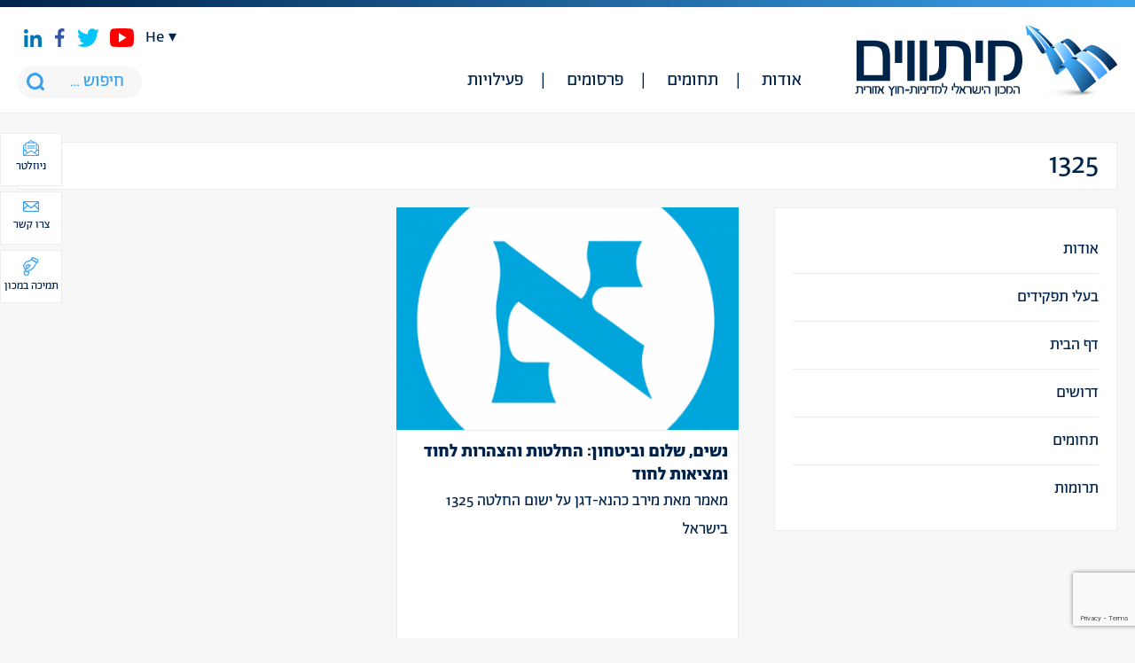

--- FILE ---
content_type: text/html; charset=UTF-8
request_url: https://mitvim.org.il/tag/1325-2/
body_size: 24412
content:
<!DOCTYPE html>
<html>
    <head>


        <meta http-equiv="Content-Type" content="text/html; charset=utf-8" />
        <meta name="viewport" content="width=device-width, initial-scale=1.0">
        <meta name="theme-color" content="#3ba2ed" />

        <!--[if lt IE 9]>
        <script src="https://oss.maxcdn.com/html5shiv/3.7.2/html5shiv.min.js"></script>
        <script src="https://oss.maxcdn.com/respond/1.4.2/respond.min.js"></script>
        <![endif]-->

        <meta name='robots' content='index, follow, max-image-preview:large, max-snippet:-1, max-video-preview:-1' />
<link rel="alternate" hreflang="he" href="https://mitvim.org.il/tag/1325-2/" />

	<!-- This site is optimized with the Yoast SEO plugin v26.8 - https://yoast.com/product/yoast-seo-wordpress/ -->
	<link rel="canonical" href="https://mitvim.org.il/tag/1325-2/" />
	<meta property="og:locale" content="he_IL" />
	<meta property="og:type" content="article" />
	<meta property="og:title" content="ארכיון 1325 - Mitvim" />
	<meta property="og:url" content="https://mitvim.org.il/tag/1325-2/" />
	<meta property="og:site_name" content="Mitvim" />
	<meta name="twitter:card" content="summary_large_image" />
	<script type="application/ld+json" class="yoast-schema-graph">{"@context":"https://schema.org","@graph":[{"@type":"CollectionPage","@id":"https://mitvim.org.il/tag/1325-2/","url":"https://mitvim.org.il/tag/1325-2/","name":"ארכיון 1325 - Mitvim","isPartOf":{"@id":"https://mitvim.org.il/#website"},"primaryImageOfPage":{"@id":"https://mitvim.org.il/tag/1325-2/#primaryimage"},"image":{"@id":"https://mitvim.org.il/tag/1325-2/#primaryimage"},"thumbnailUrl":"https://mitvim.org.il/wp-content/uploads/unnamed.png","breadcrumb":{"@id":"https://mitvim.org.il/tag/1325-2/#breadcrumb"},"inLanguage":"he-IL"},{"@type":"ImageObject","inLanguage":"he-IL","@id":"https://mitvim.org.il/tag/1325-2/#primaryimage","url":"https://mitvim.org.il/wp-content/uploads/unnamed.png","contentUrl":"https://mitvim.org.il/wp-content/uploads/unnamed.png","width":509,"height":512},{"@type":"BreadcrumbList","@id":"https://mitvim.org.il/tag/1325-2/#breadcrumb","itemListElement":[{"@type":"ListItem","position":1,"name":"דף הבית","item":"https://mitvim.org.il/"},{"@type":"ListItem","position":2,"name":"1325"}]},{"@type":"WebSite","@id":"https://mitvim.org.il/#website","url":"https://mitvim.org.il/","name":"Mitvim","description":"מתווים","potentialAction":[{"@type":"SearchAction","target":{"@type":"EntryPoint","urlTemplate":"https://mitvim.org.il/?s={search_term_string}"},"query-input":{"@type":"PropertyValueSpecification","valueRequired":true,"valueName":"search_term_string"}}],"inLanguage":"he-IL"}]}</script>
	<!-- / Yoast SEO plugin. -->


<link rel='dns-prefetch' href='//www.googletagmanager.com' />
<link rel="alternate" type="application/rss+xml" title="Mitvim &laquo; פיד מהתגית 1325" href="https://mitvim.org.il/tag/1325-2/feed/" />
<style id='wp-img-auto-sizes-contain-inline-css' type='text/css'>
img:is([sizes=auto i],[sizes^="auto," i]){contain-intrinsic-size:3000px 1500px}
/*# sourceURL=wp-img-auto-sizes-contain-inline-css */
</style>
<style id='wp-emoji-styles-inline-css' type='text/css'>

	img.wp-smiley, img.emoji {
		display: inline !important;
		border: none !important;
		box-shadow: none !important;
		height: 1em !important;
		width: 1em !important;
		margin: 0 0.07em !important;
		vertical-align: -0.1em !important;
		background: none !important;
		padding: 0 !important;
	}
/*# sourceURL=wp-emoji-styles-inline-css */
</style>
<style id='wp-block-library-inline-css' type='text/css'>
:root{--wp-block-synced-color:#7a00df;--wp-block-synced-color--rgb:122,0,223;--wp-bound-block-color:var(--wp-block-synced-color);--wp-editor-canvas-background:#ddd;--wp-admin-theme-color:#007cba;--wp-admin-theme-color--rgb:0,124,186;--wp-admin-theme-color-darker-10:#006ba1;--wp-admin-theme-color-darker-10--rgb:0,107,160.5;--wp-admin-theme-color-darker-20:#005a87;--wp-admin-theme-color-darker-20--rgb:0,90,135;--wp-admin-border-width-focus:2px}@media (min-resolution:192dpi){:root{--wp-admin-border-width-focus:1.5px}}.wp-element-button{cursor:pointer}:root .has-very-light-gray-background-color{background-color:#eee}:root .has-very-dark-gray-background-color{background-color:#313131}:root .has-very-light-gray-color{color:#eee}:root .has-very-dark-gray-color{color:#313131}:root .has-vivid-green-cyan-to-vivid-cyan-blue-gradient-background{background:linear-gradient(135deg,#00d084,#0693e3)}:root .has-purple-crush-gradient-background{background:linear-gradient(135deg,#34e2e4,#4721fb 50%,#ab1dfe)}:root .has-hazy-dawn-gradient-background{background:linear-gradient(135deg,#faaca8,#dad0ec)}:root .has-subdued-olive-gradient-background{background:linear-gradient(135deg,#fafae1,#67a671)}:root .has-atomic-cream-gradient-background{background:linear-gradient(135deg,#fdd79a,#004a59)}:root .has-nightshade-gradient-background{background:linear-gradient(135deg,#330968,#31cdcf)}:root .has-midnight-gradient-background{background:linear-gradient(135deg,#020381,#2874fc)}:root{--wp--preset--font-size--normal:16px;--wp--preset--font-size--huge:42px}.has-regular-font-size{font-size:1em}.has-larger-font-size{font-size:2.625em}.has-normal-font-size{font-size:var(--wp--preset--font-size--normal)}.has-huge-font-size{font-size:var(--wp--preset--font-size--huge)}.has-text-align-center{text-align:center}.has-text-align-left{text-align:left}.has-text-align-right{text-align:right}.has-fit-text{white-space:nowrap!important}#end-resizable-editor-section{display:none}.aligncenter{clear:both}.items-justified-left{justify-content:flex-start}.items-justified-center{justify-content:center}.items-justified-right{justify-content:flex-end}.items-justified-space-between{justify-content:space-between}.screen-reader-text{border:0;clip-path:inset(50%);height:1px;margin:-1px;overflow:hidden;padding:0;position:absolute;width:1px;word-wrap:normal!important}.screen-reader-text:focus{background-color:#ddd;clip-path:none;color:#444;display:block;font-size:1em;height:auto;left:5px;line-height:normal;padding:15px 23px 14px;text-decoration:none;top:5px;width:auto;z-index:100000}html :where(.has-border-color){border-style:solid}html :where([style*=border-top-color]){border-top-style:solid}html :where([style*=border-right-color]){border-right-style:solid}html :where([style*=border-bottom-color]){border-bottom-style:solid}html :where([style*=border-left-color]){border-left-style:solid}html :where([style*=border-width]){border-style:solid}html :where([style*=border-top-width]){border-top-style:solid}html :where([style*=border-right-width]){border-right-style:solid}html :where([style*=border-bottom-width]){border-bottom-style:solid}html :where([style*=border-left-width]){border-left-style:solid}html :where(img[class*=wp-image-]){height:auto;max-width:100%}:where(figure){margin:0 0 1em}html :where(.is-position-sticky){--wp-admin--admin-bar--position-offset:var(--wp-admin--admin-bar--height,0px)}@media screen and (max-width:600px){html :where(.is-position-sticky){--wp-admin--admin-bar--position-offset:0px}}

/*# sourceURL=wp-block-library-inline-css */
</style><style id='global-styles-inline-css' type='text/css'>
:root{--wp--preset--aspect-ratio--square: 1;--wp--preset--aspect-ratio--4-3: 4/3;--wp--preset--aspect-ratio--3-4: 3/4;--wp--preset--aspect-ratio--3-2: 3/2;--wp--preset--aspect-ratio--2-3: 2/3;--wp--preset--aspect-ratio--16-9: 16/9;--wp--preset--aspect-ratio--9-16: 9/16;--wp--preset--color--black: #000000;--wp--preset--color--cyan-bluish-gray: #abb8c3;--wp--preset--color--white: #ffffff;--wp--preset--color--pale-pink: #f78da7;--wp--preset--color--vivid-red: #cf2e2e;--wp--preset--color--luminous-vivid-orange: #ff6900;--wp--preset--color--luminous-vivid-amber: #fcb900;--wp--preset--color--light-green-cyan: #7bdcb5;--wp--preset--color--vivid-green-cyan: #00d084;--wp--preset--color--pale-cyan-blue: #8ed1fc;--wp--preset--color--vivid-cyan-blue: #0693e3;--wp--preset--color--vivid-purple: #9b51e0;--wp--preset--gradient--vivid-cyan-blue-to-vivid-purple: linear-gradient(135deg,rgb(6,147,227) 0%,rgb(155,81,224) 100%);--wp--preset--gradient--light-green-cyan-to-vivid-green-cyan: linear-gradient(135deg,rgb(122,220,180) 0%,rgb(0,208,130) 100%);--wp--preset--gradient--luminous-vivid-amber-to-luminous-vivid-orange: linear-gradient(135deg,rgb(252,185,0) 0%,rgb(255,105,0) 100%);--wp--preset--gradient--luminous-vivid-orange-to-vivid-red: linear-gradient(135deg,rgb(255,105,0) 0%,rgb(207,46,46) 100%);--wp--preset--gradient--very-light-gray-to-cyan-bluish-gray: linear-gradient(135deg,rgb(238,238,238) 0%,rgb(169,184,195) 100%);--wp--preset--gradient--cool-to-warm-spectrum: linear-gradient(135deg,rgb(74,234,220) 0%,rgb(151,120,209) 20%,rgb(207,42,186) 40%,rgb(238,44,130) 60%,rgb(251,105,98) 80%,rgb(254,248,76) 100%);--wp--preset--gradient--blush-light-purple: linear-gradient(135deg,rgb(255,206,236) 0%,rgb(152,150,240) 100%);--wp--preset--gradient--blush-bordeaux: linear-gradient(135deg,rgb(254,205,165) 0%,rgb(254,45,45) 50%,rgb(107,0,62) 100%);--wp--preset--gradient--luminous-dusk: linear-gradient(135deg,rgb(255,203,112) 0%,rgb(199,81,192) 50%,rgb(65,88,208) 100%);--wp--preset--gradient--pale-ocean: linear-gradient(135deg,rgb(255,245,203) 0%,rgb(182,227,212) 50%,rgb(51,167,181) 100%);--wp--preset--gradient--electric-grass: linear-gradient(135deg,rgb(202,248,128) 0%,rgb(113,206,126) 100%);--wp--preset--gradient--midnight: linear-gradient(135deg,rgb(2,3,129) 0%,rgb(40,116,252) 100%);--wp--preset--font-size--small: 13px;--wp--preset--font-size--medium: 20px;--wp--preset--font-size--large: 36px;--wp--preset--font-size--x-large: 42px;--wp--preset--spacing--20: 0.44rem;--wp--preset--spacing--30: 0.67rem;--wp--preset--spacing--40: 1rem;--wp--preset--spacing--50: 1.5rem;--wp--preset--spacing--60: 2.25rem;--wp--preset--spacing--70: 3.38rem;--wp--preset--spacing--80: 5.06rem;--wp--preset--shadow--natural: 6px 6px 9px rgba(0, 0, 0, 0.2);--wp--preset--shadow--deep: 12px 12px 50px rgba(0, 0, 0, 0.4);--wp--preset--shadow--sharp: 6px 6px 0px rgba(0, 0, 0, 0.2);--wp--preset--shadow--outlined: 6px 6px 0px -3px rgb(255, 255, 255), 6px 6px rgb(0, 0, 0);--wp--preset--shadow--crisp: 6px 6px 0px rgb(0, 0, 0);}:where(.is-layout-flex){gap: 0.5em;}:where(.is-layout-grid){gap: 0.5em;}body .is-layout-flex{display: flex;}.is-layout-flex{flex-wrap: wrap;align-items: center;}.is-layout-flex > :is(*, div){margin: 0;}body .is-layout-grid{display: grid;}.is-layout-grid > :is(*, div){margin: 0;}:where(.wp-block-columns.is-layout-flex){gap: 2em;}:where(.wp-block-columns.is-layout-grid){gap: 2em;}:where(.wp-block-post-template.is-layout-flex){gap: 1.25em;}:where(.wp-block-post-template.is-layout-grid){gap: 1.25em;}.has-black-color{color: var(--wp--preset--color--black) !important;}.has-cyan-bluish-gray-color{color: var(--wp--preset--color--cyan-bluish-gray) !important;}.has-white-color{color: var(--wp--preset--color--white) !important;}.has-pale-pink-color{color: var(--wp--preset--color--pale-pink) !important;}.has-vivid-red-color{color: var(--wp--preset--color--vivid-red) !important;}.has-luminous-vivid-orange-color{color: var(--wp--preset--color--luminous-vivid-orange) !important;}.has-luminous-vivid-amber-color{color: var(--wp--preset--color--luminous-vivid-amber) !important;}.has-light-green-cyan-color{color: var(--wp--preset--color--light-green-cyan) !important;}.has-vivid-green-cyan-color{color: var(--wp--preset--color--vivid-green-cyan) !important;}.has-pale-cyan-blue-color{color: var(--wp--preset--color--pale-cyan-blue) !important;}.has-vivid-cyan-blue-color{color: var(--wp--preset--color--vivid-cyan-blue) !important;}.has-vivid-purple-color{color: var(--wp--preset--color--vivid-purple) !important;}.has-black-background-color{background-color: var(--wp--preset--color--black) !important;}.has-cyan-bluish-gray-background-color{background-color: var(--wp--preset--color--cyan-bluish-gray) !important;}.has-white-background-color{background-color: var(--wp--preset--color--white) !important;}.has-pale-pink-background-color{background-color: var(--wp--preset--color--pale-pink) !important;}.has-vivid-red-background-color{background-color: var(--wp--preset--color--vivid-red) !important;}.has-luminous-vivid-orange-background-color{background-color: var(--wp--preset--color--luminous-vivid-orange) !important;}.has-luminous-vivid-amber-background-color{background-color: var(--wp--preset--color--luminous-vivid-amber) !important;}.has-light-green-cyan-background-color{background-color: var(--wp--preset--color--light-green-cyan) !important;}.has-vivid-green-cyan-background-color{background-color: var(--wp--preset--color--vivid-green-cyan) !important;}.has-pale-cyan-blue-background-color{background-color: var(--wp--preset--color--pale-cyan-blue) !important;}.has-vivid-cyan-blue-background-color{background-color: var(--wp--preset--color--vivid-cyan-blue) !important;}.has-vivid-purple-background-color{background-color: var(--wp--preset--color--vivid-purple) !important;}.has-black-border-color{border-color: var(--wp--preset--color--black) !important;}.has-cyan-bluish-gray-border-color{border-color: var(--wp--preset--color--cyan-bluish-gray) !important;}.has-white-border-color{border-color: var(--wp--preset--color--white) !important;}.has-pale-pink-border-color{border-color: var(--wp--preset--color--pale-pink) !important;}.has-vivid-red-border-color{border-color: var(--wp--preset--color--vivid-red) !important;}.has-luminous-vivid-orange-border-color{border-color: var(--wp--preset--color--luminous-vivid-orange) !important;}.has-luminous-vivid-amber-border-color{border-color: var(--wp--preset--color--luminous-vivid-amber) !important;}.has-light-green-cyan-border-color{border-color: var(--wp--preset--color--light-green-cyan) !important;}.has-vivid-green-cyan-border-color{border-color: var(--wp--preset--color--vivid-green-cyan) !important;}.has-pale-cyan-blue-border-color{border-color: var(--wp--preset--color--pale-cyan-blue) !important;}.has-vivid-cyan-blue-border-color{border-color: var(--wp--preset--color--vivid-cyan-blue) !important;}.has-vivid-purple-border-color{border-color: var(--wp--preset--color--vivid-purple) !important;}.has-vivid-cyan-blue-to-vivid-purple-gradient-background{background: var(--wp--preset--gradient--vivid-cyan-blue-to-vivid-purple) !important;}.has-light-green-cyan-to-vivid-green-cyan-gradient-background{background: var(--wp--preset--gradient--light-green-cyan-to-vivid-green-cyan) !important;}.has-luminous-vivid-amber-to-luminous-vivid-orange-gradient-background{background: var(--wp--preset--gradient--luminous-vivid-amber-to-luminous-vivid-orange) !important;}.has-luminous-vivid-orange-to-vivid-red-gradient-background{background: var(--wp--preset--gradient--luminous-vivid-orange-to-vivid-red) !important;}.has-very-light-gray-to-cyan-bluish-gray-gradient-background{background: var(--wp--preset--gradient--very-light-gray-to-cyan-bluish-gray) !important;}.has-cool-to-warm-spectrum-gradient-background{background: var(--wp--preset--gradient--cool-to-warm-spectrum) !important;}.has-blush-light-purple-gradient-background{background: var(--wp--preset--gradient--blush-light-purple) !important;}.has-blush-bordeaux-gradient-background{background: var(--wp--preset--gradient--blush-bordeaux) !important;}.has-luminous-dusk-gradient-background{background: var(--wp--preset--gradient--luminous-dusk) !important;}.has-pale-ocean-gradient-background{background: var(--wp--preset--gradient--pale-ocean) !important;}.has-electric-grass-gradient-background{background: var(--wp--preset--gradient--electric-grass) !important;}.has-midnight-gradient-background{background: var(--wp--preset--gradient--midnight) !important;}.has-small-font-size{font-size: var(--wp--preset--font-size--small) !important;}.has-medium-font-size{font-size: var(--wp--preset--font-size--medium) !important;}.has-large-font-size{font-size: var(--wp--preset--font-size--large) !important;}.has-x-large-font-size{font-size: var(--wp--preset--font-size--x-large) !important;}
/*# sourceURL=global-styles-inline-css */
</style>

<style id='classic-theme-styles-inline-css' type='text/css'>
/*! This file is auto-generated */
.wp-block-button__link{color:#fff;background-color:#32373c;border-radius:9999px;box-shadow:none;text-decoration:none;padding:calc(.667em + 2px) calc(1.333em + 2px);font-size:1.125em}.wp-block-file__button{background:#32373c;color:#fff;text-decoration:none}
/*# sourceURL=/wp-includes/css/classic-themes.min.css */
</style>
<link rel='stylesheet' id='contact-form-7-css' href='https://mitvim.org.il/wp-content/plugins/contact-form-7/includes/css/styles.css?ver=6.1.4' type='text/css' media='all' />
<link rel='stylesheet' id='contact-form-7-rtl-css' href='https://mitvim.org.il/wp-content/plugins/contact-form-7/includes/css/styles-rtl.css?ver=6.1.4' type='text/css' media='all' />
<link rel='stylesheet' id='main-css' href='https://mitvim.org.il/wp-content/themes/mozi/assets/css/rtl.css?ver=6.9' type='text/css' media='all' />
<script type="text/javascript" src="https://mitvim.org.il/wp-includes/js/jquery/jquery.min.js?ver=3.7.1" id="jquery-core-js"></script>
<script type="text/javascript" src="https://mitvim.org.il/wp-includes/js/jquery/jquery-migrate.min.js?ver=3.4.1" id="jquery-migrate-js"></script>
<script type="text/javascript" src="https://mitvim.org.il/wp-content/plugins/sitepress-multilingual-cms/res/js/jquery.cookie.js?ver=4.0.4" id="jquery.cookie-js"></script>
<script type="text/javascript" id="wpml-cookie-js-extra">
/* <![CDATA[ */
var wpml_cookies = {"_icl_current_language":{"value":"he","expires":1,"path":"/"}};
var wpml_cookies = {"_icl_current_language":{"value":"he","expires":1,"path":"/"}};
//# sourceURL=wpml-cookie-js-extra
/* ]]> */
</script>
<script type="text/javascript" src="https://mitvim.org.il/wp-content/plugins/sitepress-multilingual-cms/res/js/cookies/language-cookie.js?ver=6.9" id="wpml-cookie-js"></script>
<script type="text/javascript" src="https://mitvim.org.il/wp-content/plugins/responder/assets/js/integrations/contact-form-7/form.js?ver=4.4.4" id="rmp-cf7-form-js"></script>
<script type="text/javascript" src="https://mitvim.org.il/wp-includes/js/underscore.min.js?ver=1.13.7" id="underscore-js"></script>
<script type="text/javascript" id="rmp-ajax-js-js-extra">
/* <![CDATA[ */
var RMP_AJAX_LOCALS = {"ajaxUrl":"https://mitvim.org.il/wp-admin/admin-ajax.php?page=Responder_PluginSettings","_nonce":"cfe9697d23","direction":"rtl"};
//# sourceURL=rmp-ajax-js-js-extra
/* ]]> */
</script>
<script type="text/javascript" src="https://mitvim.org.il/wp-content/plugins/responder/assets/js/ajax.js?ver=4.4.4" id="rmp-ajax-js-js"></script>

<!-- Google tag (gtag.js) snippet added by Site Kit -->
<!-- Google Analytics snippet added by Site Kit -->
<script type="text/javascript" src="https://www.googletagmanager.com/gtag/js?id=GT-M3KM6VW" id="google_gtagjs-js" async></script>
<script type="text/javascript" id="google_gtagjs-js-after">
/* <![CDATA[ */
window.dataLayer = window.dataLayer || [];function gtag(){dataLayer.push(arguments);}
gtag("set","linker",{"domains":["mitvim.org.il"]});
gtag("js", new Date());
gtag("set", "developer_id.dZTNiMT", true);
gtag("config", "GT-M3KM6VW");
 window._googlesitekit = window._googlesitekit || {}; window._googlesitekit.throttledEvents = []; window._googlesitekit.gtagEvent = (name, data) => { var key = JSON.stringify( { name, data } ); if ( !! window._googlesitekit.throttledEvents[ key ] ) { return; } window._googlesitekit.throttledEvents[ key ] = true; setTimeout( () => { delete window._googlesitekit.throttledEvents[ key ]; }, 5 ); gtag( "event", name, { ...data, event_source: "site-kit" } ); }; 
//# sourceURL=google_gtagjs-js-after
/* ]]> */
</script>
<link rel="https://api.w.org/" href="https://mitvim.org.il/wp-json/" /><link rel="alternate" title="JSON" type="application/json" href="https://mitvim.org.il/wp-json/wp/v2/tags/1194" /><link rel="EditURI" type="application/rsd+xml" title="RSD" href="https://mitvim.org.il/xmlrpc.php?rsd" />
<meta name="generator" content="WordPress 6.9" />
<meta name="generator" content="WPML ver:4.0.4 stt:1,20;" />
<meta name="generator" content="Site Kit by Google 1.170.0" /><meta name="generator" content="performance-lab 4.0.1; plugins: ">
<link rel="icon" href="https://mitvim.org.il/wp-content/uploads/fav-300x300.png" sizes="32x32" />
<link rel="icon" href="https://mitvim.org.il/wp-content/uploads/fav-300x300.png" sizes="192x192" />
<link rel="apple-touch-icon" href="https://mitvim.org.il/wp-content/uploads/fav-300x300.png" />
<meta name="msapplication-TileImage" content="https://mitvim.org.il/wp-content/uploads/fav-300x300.png" />
		<style type="text/css" id="wp-custom-css">
			.floating-btns a{
	color: #00234a;
}

.articles .txt {
    padding: 11px;
    background: #fff;
    min-height: 290px;
}

.floating-btns a {
    font-size: 13px;
    padding: 5px 2px;
    width: 70px;
		height:60px;
}
.main-featured .date{
	display: none;
}




.home-newsletter .wpcf7 form.wpcf7-form p,
.form-popup .wpcf7 form.wpcf7-form p {
    display: flex;
    gap: 15px;
}
.home-newsletter .wpcf7 form.wpcf7-form p input,
.form-popup .wpcf7 form.wpcf7-form p input {
    height: 100%;
    padding-inline: 10px;
    width: 100%;
}
.home-newsletter .wpcf7 form.wpcf7-form p input.wpcf7-submit,
.form-popup .wpcf7 form.wpcf7-form p input.wpcf7-submit{
    line-height: 1;
    padding: 15px 30px;
}
.home-newsletter .wpcf7 form.wpcf7-form span.wpcf7-spinner,
.form-popup .wpcf7 form.wpcf7-form span.wpcf7-spinner {
    position: absolute;
}

div#contact-popup .form-popup .wpcf7 form.wpcf7-form p {
    flex-flow: column;
}
#contact-popup textarea {
    float: unset;
    width: 100%;
}

#contact-popup .form-txt {
    float: unset;
    width: unset;
    text-align: center;
    margin-bottom: 40px;
}
#contact-popup .form-txt p {
    text-align: center !important;
}
#contact-popup .form-popup {
    width: unset;
    float: unset;
    max-width: 300px;
    margin: auto;
}
#contact-popup .wpcf7-submit {
    float: unset;
    width: 100%;
}

body:not(.rtl) .home-newsletter .wpcf7 form.wpcf7-form p, body:not(.rtl) .form-popup .wpcf7 form.wpcf7-form p {
    display: flex;
    justify-content: flex-start;
    gap: 15px;
    text-align: left;
    direction: ltr;
}

@media screen and (max-width: 758px) {
	.home-newsletter .wpcf7 form.wpcf7-form p,
    .form-popup .wpcf7 form.wpcf7-form p {
			flex-flow: column;
	}
	.home-newsletter .wpcf7 form.wpcf7-form p input,
    .form-popup .wpcf7 form.wpcf7-form p input {
			padding-block: 10px;
	}
	.popup > div > div {
    float: unset;
}
	#newsletter-popup .fields-wrap .submit-wrap {
    width: 100%;
}
}

.youtube {
    display: flex;
    justify-content: center;
}
    
iframe {
    aspect-ratio: 16 / 9;
    width: 100% !important;
}

@media only screen and (max-width: 600px) {
.post-image {
    width: 100% !important;
	margin-bottom: 20px !important;
}
	}

		</style>
		
<!-- Global site tag (gtag.js) - Google Analytics -->
<script async src="https://www.googletagmanager.com/gtag/js?id=UA-32311438-1"></script>
<script>
  window.dataLayer = window.dataLayer || [];
  function gtag(){dataLayer.push(arguments);}
  gtag('js', new Date());

  gtag('config', 'UA-32311438-1');
</script>

    </head>
    <body class="rtl archive tag tag-1325-2 tag-1194 wp-theme-mozi">
        <div class="wrapper">
			
            <header id="header">
				
				<div class="container">
					
					<span class="mobile-menu-btn">
						<span><span></span></span>
					</span>
					
					
		<div class="logo">
		<a href="https://mitvim.org.il"><img src="https://mitvim.org.il/wp-content/uploads/mitvim-logo.png" alt="Mitvim - מתווים"></a>
	</div>
							
					<div class="header-menu">
					<nav class="menu-%d7%a8%d7%90%d7%a9%d7%99-container"><ul id="menu-%d7%a8%d7%90%d7%a9%d7%99" class="menu"><li id="menu-item-87" class="menu-item menu-item-type-post_type menu-item-object-page menu-item-has-children menu-item-87"><a href="https://mitvim.org.il/%d7%90%d7%95%d7%93%d7%95%d7%aa/">אודות</a>
<ul class="sub-menu">
	<li id="menu-item-336" class="menu-item menu-item-type-post_type menu-item-object-page menu-item-336"><a href="https://mitvim.org.il/%d7%90%d7%95%d7%93%d7%95%d7%aa/">פרופיל ארגוני</a></li>
	<li id="menu-item-172" class="menu-item menu-item-type-taxonomy menu-item-object-type menu-item-172"><a href="https://mitvim.org.il/type/%d7%95%d7%a2%d7%93-%d7%9e%d7%a0%d7%94%d7%9c/">ועד מנהל</a></li>
	<li id="menu-item-171" class="menu-item menu-item-type-taxonomy menu-item-object-type menu-item-171"><a href="https://mitvim.org.il/type/%d7%a6%d7%95%d7%95%d7%aa-%d7%94%d7%9e%d7%9b%d7%95%d7%9f/">צוות המכון</a></li>
	<li id="menu-item-7636" class="menu-item menu-item-type-taxonomy menu-item-object-type menu-item-7636"><a href="https://mitvim.org.il/type/%d7%9e%d7%95%d7%9e%d7%97%d7%99%d7%9d/">מומחים</a></li>
	<li id="menu-item-12814" class="menu-item menu-item-type-post_type menu-item-object-page menu-item-12814"><a href="https://mitvim.org.il/jobs/">דרושים</a></li>
</ul>
</li>
<li id="menu-item-1251" class="menu-item menu-item-type-taxonomy menu-item-object-areas_tax menu-item-has-children menu-item-1251"><a href="https://mitvim.org.il/areas_tax/%d7%9b%d7%9c-%d7%94%d7%aa%d7%97%d7%95%d7%9e%d7%99%d7%9d/">תחומים</a>
<ul class="sub-menu">
	<li id="menu-item-1241" class="menu-item menu-item-type-taxonomy menu-item-object-areas_tax menu-item-1241"><a href="https://mitvim.org.il/areas_tax/%d7%a9%d7%99%d7%a4%d7%95%d7%a8-%d7%9e%d7%93%d7%99%d7%a0%d7%99%d7%95%d7%aa-%d7%94%d7%97%d7%95%d7%a5-%d7%94%d7%99%d7%a9%d7%a8%d7%90%d7%9c%d7%99%d7%aa/">שיפור מדיניות החוץ הישראלית</a></li>
	<li id="menu-item-1242" class="menu-item menu-item-type-taxonomy menu-item-object-areas_tax menu-item-1242"><a href="https://mitvim.org.il/areas_tax/%d7%99%d7%a9%d7%a8%d7%90%d7%9c-%d7%95%d7%94%d7%9e%d7%96%d7%a8%d7%97-%d7%94%d7%aa%d7%99%d7%9b%d7%95%d7%9f/">ישראל והמזרח התיכון</a></li>
	<li id="menu-item-1243" class="menu-item menu-item-type-taxonomy menu-item-object-areas_tax menu-item-1243"><a href="https://mitvim.org.il/areas_tax/%d7%99%d7%a9%d7%a8%d7%90%d7%9c-%d7%95%d7%90%d7%99%d7%a8%d7%95%d7%a4%d7%94/">ישראל ואירופה</a></li>
	<li id="menu-item-1244" class="menu-item menu-item-type-taxonomy menu-item-object-areas_tax menu-item-1244"><a href="https://mitvim.org.il/areas_tax/%d7%99%d7%a9%d7%a8%d7%90%d7%9c-%d7%95%d7%90%d7%92%d7%9f-%d7%94%d7%99%d7%9d-%d7%94%d7%aa%d7%99%d7%9b%d7%95%d7%9f/">ישראל ואגן הים התיכון</a></li>
	<li id="menu-item-1280" class="menu-item menu-item-type-taxonomy menu-item-object-areas_tax menu-item-1280"><a href="https://mitvim.org.il/areas_tax/%d7%aa%d7%94%d7%9c%d7%99%d7%9a-%d7%94%d7%a9%d7%9c%d7%95%d7%9d-%d7%94%d7%99%d7%a9%d7%a8%d7%90%d7%9c%d7%99-%d7%a4%d7%9c%d7%a1%d7%98%d7%99%d7%a0%d7%99/">קידום שלום ישראלי-פלסטיני</a></li>
	<li id="menu-item-9931" class="menu-item menu-item-type-taxonomy menu-item-object-areas_tax menu-item-9931"><a href="https://mitvim.org.il/areas_tax/%d7%97%d7%a8%d7%91%d7%95%d7%aa-%d7%91%d7%a8%d7%96%d7%9c/">חרבות ברזל</a></li>
	<li id="menu-item-7637" class="menu-item menu-item-type-taxonomy menu-item-object-areas_tax menu-item-7637"><a href="https://mitvim.org.il/areas_tax/%d7%9e%d7%a9%d7%91%d7%a8-%d7%94%d7%90%d7%a7%d7%9c%d7%99%d7%9d-%d7%95%d7%9e%d7%93%d7%99%d7%a0%d7%99%d7%95%d7%aa-%d7%97%d7%95%d7%a5/">קיימות אקלימית מדינית</a></li>
</ul>
</li>
<li id="menu-item-1214" class="menu-item menu-item-type-taxonomy menu-item-object-publication_types menu-item-has-children menu-item-1214"><a href="https://mitvim.org.il/publication_types/%d7%9b%d7%9c-%d7%94%d7%a4%d7%a8%d7%a1%d7%95%d7%9e%d7%99%d7%9d/">פרסומים</a>
<ul class="sub-menu">
	<li id="menu-item-1729" class="menu-item menu-item-type-taxonomy menu-item-object-publication_types menu-item-1729"><a href="https://mitvim.org.il/publication_types/%d7%9e%d7%90%d7%9e%d7%a8%d7%99-%d7%93%d7%a2%d7%94-%d7%95%d7%a4%d7%a8%d7%a9%d7%a0%d7%95%d7%aa/">דעות ופרשנות</a></li>
	<li id="menu-item-1730" class="menu-item menu-item-type-taxonomy menu-item-object-publication_types menu-item-1730"><a href="https://mitvim.org.il/publication_types/%d7%a0%d7%99%d7%99%d7%a8%d7%95%d7%aa-%d7%9e%d7%93%d7%99%d7%a0%d7%99%d7%95%d7%aa-%d7%95%d7%94%d7%9e%d7%9c%d7%a6%d7%95%d7%aa/">מדיניות והמלצות</a></li>
	<li id="menu-item-1731" class="menu-item menu-item-type-taxonomy menu-item-object-publication_types menu-item-1731"><a href="https://mitvim.org.il/publication_types/%d7%9e%d7%97%d7%a7%d7%a8%d7%99%d7%9d/">מחקרים</a></li>
	<li id="menu-item-1733" class="menu-item menu-item-type-taxonomy menu-item-object-publication_types menu-item-1733"><a href="https://mitvim.org.il/publication_types/%d7%a1%d7%a7%d7%a8%d7%99%d7%9d/">סקרים</a></li>
	<li id="menu-item-1732" class="menu-item menu-item-type-taxonomy menu-item-object-publication_types menu-item-1732"><a href="https://mitvim.org.il/publication_types/%d7%a1%d7%99%d7%9b%d7%95%d7%9e%d7%99-%d7%9b%d7%a0%d7%a1%d7%99%d7%9d/">סיכומי כנסים</a></li>
	<li id="menu-item-5819" class="menu-item menu-item-type-taxonomy menu-item-object-report_cat menu-item-5819"><a href="https://mitvim.org.il/report_cat/%d7%94%d7%93%d7%95%d7%97-%d7%94%d7%93%d7%99%d7%a4%d7%9c%d7%95%d7%9e%d7%98%d7%99/">הדו&quot;ח הדיפלומטי</a></li>
</ul>
</li>
<li id="menu-item-293" class="menu-item menu-item-type-taxonomy menu-item-object-event_cat menu-item-293"><a href="https://mitvim.org.il/event_cat/%d7%9b%d7%9c-%d7%94%d7%90%d7%99%d7%a8%d7%95%d7%a2%d7%99%d7%9d/">פעילויות</a></li>
</ul></nav>					</div>
					
					<div class="header-actions">
						<div class="social"><a href="https://www.youtube.com/channel/UCc6wDmsSyjmhnEcMFbMpGWA" target="_blank" class="youtube-icon"></a><a href="https://twitter.com/mitvim" target="_blank" class="twitter-icon"></a><a href="https://www.facebook.com/Mitvim/" target="_blank" class="facebook-icon"></a><a href="https://il.linkedin.com/company/mitvim---the-israeli-institute-for-regional-foreign-policies" target="_blank" class="linkedin-icon"></a></div>						<div class="lang-switcher"><a href="#">he</a><ul><li class="menu-item"><a href="https://mitvim.org.il/en/">English</a></li></ul></div>						<div class="search"><form role="search" method="get" class="search-form" action="https://mitvim.org.il/">
				<label>
					<span class="screen-reader-text">חיפוש:</span>
					<input type="search" class="search-field" placeholder="חיפוש &hellip;" value="" name="s" />
				</label>
				<input type="submit" class="search-submit" value="חיפוש" />
			</form></div>
					</div>
				</div>
				
				
            </header>
			
			<main>
				<div class="container">	<div class="headline"><h1 class="h1">1325</h1>	</div>
	<div class="row">	
		
		
		
		<div class="articles archive-articles main-content ">	
						<div class="row">
				<article>

	
	
		<span class="image">
			<a href="https://mitvim.org.il/publication/women-peace-and-security/">
				<img width="800" height="520" src="https://mitvim.org.il/wp-content/uploads/unnamed-800x520.png" class="attachment-main size-main" alt="" decoding="async" fetchpriority="high" />							</a>
		</span>



	
		<span class="txt">

						
			<a href="https://mitvim.org.il/publication/women-peace-and-security/">
				<h3>נשים, שלום וביטחון: החלטות והצהרות לחוד ומציאות לחוד</h3>
			</a>
			
			
			<a href="https://mitvim.org.il/publication/women-peace-and-security/">
			
							<p class="excerpt">מאמר מאת מירב כהנא-דגן על ישום החלטה 1325 בישראל</p>
						
						
					</a>
		</span>
	

</article>			</div>
		</div>
		
				
			<aside class="sidebar">
				
				<nav id="sidebar-sidebar" class="menu"><ul>
<li class="page_item page-item-38"><a href="https://mitvim.org.il/%d7%90%d7%95%d7%93%d7%95%d7%aa/">אודות</a></li>
<li class="page_item page-item-198"><a href="https://mitvim.org.il/%d7%91%d7%a2%d7%9c%d7%99-%d7%aa%d7%a4%d7%a7%d7%99%d7%93%d7%99%d7%9d/">בעלי תפקידים</a></li>
<li class="page_item page-item-9"><a href="https://mitvim.org.il/">דף הבית</a></li>
<li class="page_item page-item-12807"><a href="https://mitvim.org.il/jobs/">דרושים</a></li>
<li class="page_item page-item-11 current_page_parent"><a href="https://mitvim.org.il/%d7%aa%d7%97%d7%95%d7%9e%d7%99%d7%9d/">תחומים</a></li>
<li class="page_item page-item-30"><a href="https://mitvim.org.il/%d7%aa%d7%a8%d7%95%d7%9e%d7%95%d7%aa/">תרומות</a></li>
</ul></nav>
			</aside>
			
			
	</div>
				</div>
			</main>
			
			<footer id="footer">
				<div class="container">
					<div class="wrap-footer">
						
		<div class="logo">
		<a href="https://mitvim.org.il"><img src="https://mitvim.org.il/wp-content/uploads/mitvim-logo.png" alt="Mitvim - מתווים"></a>
	</div>
								<div class="txt">
							<div class="txt-wrap">
								<p style="direction: ltr"><strong>מיתווים &#8211; המכון הישראלי למדיניות-חוץ אזורית</strong></p>
<p style="font-weight: 400">יצחק רבין 1, פתח תקווה, 4925110, <a href="mailto:info@mitvim.org.il">info@mitvim.org.il</a></p>
<p>&nbsp;</p>
							</div>
							<div class="social"><a href="https://www.youtube.com/channel/UCc6wDmsSyjmhnEcMFbMpGWA" target="_blank" class="youtube-icon"></a><a href="https://twitter.com/mitvim" target="_blank" class="twitter-icon"></a><a href="https://www.facebook.com/Mitvim/" target="_blank" class="facebook-icon"></a><a href="https://il.linkedin.com/company/mitvim---the-israeli-institute-for-regional-foreign-policies" target="_blank" class="linkedin-icon"></a></div>						</div>
						
						<div class="credit"><a target="_balnk" href="http://mozinteractive.co.il/">עיצוב אתר מוזי</a></div>
					</div>
					
					<div class="footer-menu">
					<nav id="menu-footer" class="menu-footer"><ul>
<li class="page_item page-item-38"><a href="https://mitvim.org.il/%d7%90%d7%95%d7%93%d7%95%d7%aa/">אודות</a></li>
<li class="page_item page-item-198"><a href="https://mitvim.org.il/%d7%91%d7%a2%d7%9c%d7%99-%d7%aa%d7%a4%d7%a7%d7%99%d7%93%d7%99%d7%9d/">בעלי תפקידים</a></li>
<li class="page_item page-item-9"><a href="https://mitvim.org.il/">דף הבית</a></li>
<li class="page_item page-item-12807"><a href="https://mitvim.org.il/jobs/">דרושים</a></li>
<li class="page_item page-item-11 current_page_parent"><a href="https://mitvim.org.il/%d7%aa%d7%97%d7%95%d7%9e%d7%99%d7%9d/">תחומים</a></li>
<li class="page_item page-item-30"><a href="https://mitvim.org.il/%d7%aa%d7%a8%d7%95%d7%9e%d7%95%d7%aa/">תרומות</a></li>
</ul></nav>
					</div>
				</div>
			</footer>
			
			<div class="floating-btns">
<a data-popup="newsletter" id="trigger-newsletter"><span class="icon icon-img"><img src="https://mitvim.org.il/wp-content/uploads/newsletter.png"></span><span>ניוזלטר</span></a><a data-popup="contact" id="trigger-contact"><span class="icon icon-img"><img src="https://mitvim.org.il/wp-content/uploads/envelope.png"></span><span>צרו קשר</span></a><a href="https://mitvim.org.il/%d7%aa%d7%a8%d7%95%d7%9e%d7%95%d7%aa/" id="trigger-donate"><span class="icon icon-donate"></span><span>תמיכה במכון</span></a></div>


<div class="popup" id="newsletter-popup">
	<div>
		<span class="close-icon"></span>
		<div>
			<p class="icon-wrap"><span class="icon icon-img"><img src="https://mitvim.org.il/wp-content/uploads/newsletter.png"></span></p>
			<h4>הצטרפו לניוזלטר שלנו</h4>
						<div class="form-popup">
<div class="wpcf7 no-js" id="wpcf7-f5-o1" lang="he-IL" dir="rtl" data-wpcf7-id="5">
<div class="screen-reader-response"><p role="status" aria-live="polite" aria-atomic="true"></p> <ul></ul></div>
<form action="/tag/1325-2/#wpcf7-f5-o1" method="post" class="wpcf7-form init" aria-label="Contact form" novalidate="novalidate" data-status="init">
<fieldset class="hidden-fields-container"><input type="hidden" name="_wpcf7" value="5" /><input type="hidden" name="_wpcf7_version" value="6.1.4" /><input type="hidden" name="_wpcf7_locale" value="he_IL" /><input type="hidden" name="_wpcf7_unit_tag" value="wpcf7-f5-o1" /><input type="hidden" name="_wpcf7_container_post" value="0" /><input type="hidden" name="_wpcf7_posted_data_hash" value="" /><input type="hidden" name="_wpcf7_recaptcha_response" value="" />
</fieldset>
<div class="fields-wrap">
	<p><span class="wpcf7-form-control-wrap" data-name="your-name"><input size="40" maxlength="400" class="wpcf7-form-control wpcf7-text wpcf7-validates-as-required" aria-required="true" aria-invalid="false" placeholder="שם מלא" value="" type="text" name="your-name" /></span><span class="wpcf7-form-control-wrap" data-name="your-email"><input size="40" maxlength="400" class="wpcf7-form-control wpcf7-email wpcf7-validates-as-required wpcf7-text wpcf7-validates-as-email" aria-required="true" aria-invalid="false" placeholder="כתובת אימייל" value="" type="email" name="your-email" /></span><span class="submit-wrap"><input class="wpcf7-form-control wpcf7-submit has-spinner" type="submit" value="כן, אני רוצה להצטרף" /></span>
	</p>
</div><div class="wpcf7-response-output" aria-hidden="true"></div>
</form>
</div>
</div>
		</div>
	</div>
</div>

<div class="popup" id="contact-popup">
	<div>
		<span class="close-icon"></span>
		<div>
			<p class="icon-wrap"><span class="icon icon-img"><img src="https://mitvim.org.il/wp-content/uploads/envelope.png"></span></p>
			<h4>מיתווים - המכון הישראלי למדיניות-חוץ אזורית</h4>
			<div class="form-txt"><p style="font-weight: 400; text-align: left;">יצחק רבין 1, פתח תקווה,</p>
<p style="font-weight: 400; text-align: left;">4925110</p>
<p style="direction: ltr; text-align: left;"><a href="mailto:info@mitvim.org.il">info@mitvim.org.il</a></p>
</div>			<div class="form-popup">
<div class="wpcf7 no-js" id="wpcf7-f52-o2" lang="he-IL" dir="rtl" data-wpcf7-id="52">
<div class="screen-reader-response"><p role="status" aria-live="polite" aria-atomic="true"></p> <ul></ul></div>
<form action="/tag/1325-2/#wpcf7-f52-o2" method="post" class="wpcf7-form init" aria-label="Contact form" novalidate="novalidate" data-status="init">
<fieldset class="hidden-fields-container"><input type="hidden" name="_wpcf7" value="52" /><input type="hidden" name="_wpcf7_version" value="6.1.4" /><input type="hidden" name="_wpcf7_locale" value="he_IL" /><input type="hidden" name="_wpcf7_unit_tag" value="wpcf7-f52-o2" /><input type="hidden" name="_wpcf7_container_post" value="0" /><input type="hidden" name="_wpcf7_posted_data_hash" value="" /><input type="hidden" name="_wpcf7_recaptcha_response" value="" />
</fieldset>
<div class="fields-wrap">
	<p><span class="wpcf7-form-control-wrap" data-name="your-name"><input size="40" maxlength="400" class="wpcf7-form-control wpcf7-text wpcf7-validates-as-required" aria-required="true" aria-invalid="false" placeholder="שם מלא" value="" type="text" name="your-name" /></span><span class="wpcf7-form-control-wrap" data-name="your-email"><input size="40" maxlength="400" class="wpcf7-form-control wpcf7-email wpcf7-validates-as-required wpcf7-text wpcf7-validates-as-email" aria-required="true" aria-invalid="false" placeholder="כתובת אימייל" value="" type="email" name="your-email" /></span><span class="wpcf7-form-control-wrap" data-name="message"><textarea cols="40" rows="10" maxlength="2000" class="wpcf7-form-control wpcf7-textarea" aria-invalid="false" placeholder="הודעה" name="message"></textarea></span><span class="submit-wrap"><input class="wpcf7-form-control wpcf7-submit has-spinner" type="submit" value="שלח" /></span>
	</p>
</div><div class="wpcf7-response-output" aria-hidden="true"></div>
</form>
</div>
</div>
		</div>
	</div>
</div>
				
            <script type="speculationrules">
{"prefetch":[{"source":"document","where":{"and":[{"href_matches":"/*"},{"not":{"href_matches":["/wp-*.php","/wp-admin/*","/wp-content/uploads/*","/wp-content/*","/wp-content/plugins/*","/wp-content/themes/mozi/*","/*\\?(.+)"]}},{"not":{"selector_matches":"a[rel~=\"nofollow\"]"}},{"not":{"selector_matches":".no-prefetch, .no-prefetch a"}}]},"eagerness":"conservative"}]}
</script>

<!-- Sign in with Google button added by Site Kit -->
		<style>
		.googlesitekit-sign-in-with-google__frontend-output-button{max-width:320px}
		</style>
		<script type="text/javascript" src="https://accounts.google.com/gsi/client"></script>
<script type="text/javascript">
/* <![CDATA[ */
(()=>{async function handleCredentialResponse(response){try{const res=await fetch('https://mitvim.org.il/wp-login.php?action=googlesitekit_auth',{method:'POST',headers:{'Content-Type':'application/x-www-form-urlencoded'},body:new URLSearchParams(response)});/* Preserve comment text in case of redirect after login on a page with a Sign in with Google button in the WordPress comments. */ const commentText=document.querySelector('#comment')?.value;const postId=document.querySelectorAll('.googlesitekit-sign-in-with-google__comments-form-button')?.[0]?.className?.match(/googlesitekit-sign-in-with-google__comments-form-button-postid-(\d+)/)?.[1];if(!! commentText?.length){sessionStorage.setItem(`siwg-comment-text-${postId}`,commentText);}location.reload();}catch(error){console.error(error);}}if(typeof google !=='undefined'){google.accounts.id.initialize({client_id:'278802281186-ve4nv9oqbgvo1c7dn8ilg9m9ea6co1ad.apps.googleusercontent.com',callback:handleCredentialResponse,library_name:'Site-Kit'});}const defaultButtonOptions={"theme":"outline","text":"signin_with","shape":"rectangular"};document.querySelectorAll('.googlesitekit-sign-in-with-google__frontend-output-button').forEach((siwgButtonDiv)=>{const buttonOptions={shape:siwgButtonDiv.getAttribute('data-googlesitekit-siwg-shape')|| defaultButtonOptions.shape,text:siwgButtonDiv.getAttribute('data-googlesitekit-siwg-text')|| defaultButtonOptions.text,theme:siwgButtonDiv.getAttribute('data-googlesitekit-siwg-theme')|| defaultButtonOptions.theme,};if(typeof google !=='undefined'){google.accounts.id.renderButton(siwgButtonDiv,buttonOptions);}});/* If there is a matching saved comment text in sessionStorage,restore it to the comment field and remove it from sessionStorage. */ const postId=document.body.className.match(/postid-(\d+)/)?.[1];const commentField=document.querySelector('#comment');const commentText=sessionStorage.getItem(`siwg-comment-text-${postId}`);if(commentText?.length && commentField && !! postId){commentField.value=commentText;sessionStorage.removeItem(`siwg-comment-text-${postId}`);}})();
/* ]]> */
</script>

<!-- End Sign in with Google button added by Site Kit -->
<script type="text/javascript" src="https://mitvim.org.il/wp-includes/js/dist/hooks.min.js?ver=dd5603f07f9220ed27f1" id="wp-hooks-js"></script>
<script type="text/javascript" src="https://mitvim.org.il/wp-includes/js/dist/i18n.min.js?ver=c26c3dc7bed366793375" id="wp-i18n-js"></script>
<script type="text/javascript" id="wp-i18n-js-after">
/* <![CDATA[ */
wp.i18n.setLocaleData( { 'text direction\u0004ltr': [ 'rtl' ] } );
//# sourceURL=wp-i18n-js-after
/* ]]> */
</script>
<script type="text/javascript" src="https://mitvim.org.il/wp-content/plugins/contact-form-7/includes/swv/js/index.js?ver=6.1.4" id="swv-js"></script>
<script type="text/javascript" id="contact-form-7-js-before">
/* <![CDATA[ */
var wpcf7 = {
    "api": {
        "root": "https:\/\/mitvim.org.il\/wp-json\/",
        "namespace": "contact-form-7\/v1"
    }
};
//# sourceURL=contact-form-7-js-before
/* ]]> */
</script>
<script type="text/javascript" src="https://mitvim.org.il/wp-content/plugins/contact-form-7/includes/js/index.js?ver=6.1.4" id="contact-form-7-js"></script>
<script type="text/javascript" id="qppr_frontend_scripts-js-extra">
/* <![CDATA[ */
var qpprFrontData = {"linkData":{"https://mitvim.org.il/media/%d7%93%d7%a8-%d7%a0%d7%9e%d7%a8%d7%95%d7%93-%d7%92%d7%95%d7%a8%d7%9f-%d7%a2%d7%9c-%d7%91%d7%99%d7%a7%d7%95%d7%a8-%d7%a0%d7%aa%d7%a0%d7%99%d7%94%d7%95-%d7%91%d7%91%d7%a8%d7%99%d7%a1%d7%9c-10-%d7%93/":[1,0,""],"https://mitvim.org.il/media/%d7%a8%d7%90%d7%99%d7%95%d7%9f-%d7%a9%d7%9c-%d7%93%d7%a8-%d7%a0%d7%9e%d7%a8%d7%95%d7%93-%d7%92%d7%95%d7%a8%d7%9f-%d7%a2%d7%9c-%d7%a1%d7%99%d7%9f-%d7%95%d7%94%d7%aa%d7%94%d7%9c%d7%99%d7%9a-%d7%94/":[1,0,""],"https://mitvim.org.il/media/%d7%a8%d7%90%d7%99%d7%95%d7%9f-%d7%a9%d7%9c-%d7%93%d7%a8-%d7%a0%d7%9e%d7%a8%d7%95%d7%93-%d7%92%d7%95%d7%a8%d7%9f-%d7%a2%d7%9c-%d7%90%d7%a8%d7%93%d7%95%d7%90%d7%9f-%d7%98%d7%a8%d7%90%d7%9e%d7%a4/":[1,0,""],"https://mitvim.org.il/media/%d7%a8%d7%90%d7%99%d7%95%d7%9f-%d7%a9%d7%9c-%d7%93%d7%a8-%d7%a2%d7%99%d7%93%d7%95-%d7%96%d7%9c%d7%a7%d7%95%d7%91%d7%99%d7%a5-%d7%a2%d7%9c-%d7%94%d7%a4%d7%99%d7%95%d7%a1-%d7%94%d7%a4%d7%a0%d7%99/":[1,0,""],"https://mitvim.org.il/media/%d7%a4%d7%a8%d7%95%d7%a4-%d7%90%d7%9c%d7%99-%d7%a4%d7%95%d7%93%d7%94-%d7%91%d7%a8%d7%90%d7%99%d7%95%d7%9f-%d7%91%d7%a0%d7%95%d7%a9%d7%90-%d7%a8%d7%a6%d7%95%d7%a2%d7%aa-%d7%94%d7%91%d7%99%d7%98%d7%97/":[1,0,""],"https://mitvim.org.il/media/%d7%a2%d7%a8%d7%91%d7%99%d7%aa-%d7%a8%d7%90%d7%99%d7%95%d7%9f-%d7%a9%d7%9c-%d7%a1%d7%a0%d7%90-%d7%9b%d7%a0%d7%90%d7%a0%d7%94-%d7%a2%d7%9c-%d7%94%d7%93%d7%99%d7%90%d7%9c%d7%95%d7%92-%d7%94%d7%99%d7%a9/":[1,0,""],"https://mitvim.org.il/media/%d7%93%d7%a8-%d7%93%d7%9c%d7%99%d7%94-%d7%a9%d7%99%d7%99%d7%a0%d7%93%d7%9c%d7%99%d7%9f-%d7%a2%d7%9c-%d7%9e%d7%a9%d7%90%d7%9c%d7%99-%d7%a2%d7%9d-%d7%aa%d7%a0%d7%95%d7%a2%d7%95%d7%aa-%d7%9c%d7%90/":[1,0,""],"https://mitvim.org.il/media/%d7%93%d7%a8-%d7%a8%d7%95%d7%a0%d7%9f-%d7%96%d7%99%d7%99%d7%93%d7%9c-%d7%a2%d7%9c-%d7%9e%d7%a9%d7%90%d7%9c-%d7%94%d7%a2%d7%9d-%d7%94%d7%9b%d7%95%d7%a8%d7%93%d7%99-%d7%9e%d7%aa%d7%97%d7%99%d7%9c/":[1,0,""],"https://mitvim.org.il/media/%d7%93%d7%a8-%d7%a8%d7%95%d7%a0%d7%9f-%d7%96%d7%99%d7%99%d7%93%d7%9c-%d7%a2%d7%9c-%d7%9e%d7%a9%d7%90%d7%9c-%d7%94%d7%a2%d7%9d-%d7%94%d7%9b%d7%95%d7%a8%d7%93%d7%99-%d7%95%d7%99%d7%97%d7%a1%d7%99/":[1,0,""],"https://mitvim.org.il/media/%d7%a8%d7%90%d7%99%d7%95%d7%9f-%d7%a9%d7%9c-%d7%a2%d7%99%d7%93%d7%99%d7%aa-%d7%96%d7%9c%d7%98%d7%a0%d7%a8%d7%99%d7%99%d7%9a-%d7%a2%d7%9c-%d7%94%d7%91%d7%97%d7%99%d7%a8%d7%95%d7%aa-%d7%91%d7%92%d7%a8/":[1,0,""],"https://mitvim.org.il/media/%d7%a8%d7%90%d7%99%d7%95%d7%9f-%d7%a9%d7%9c-%d7%a0%d7%99%d7%a6%d7%9f-%d7%94%d7%95%d7%a8%d7%95%d7%91%d7%99%d7%a5-%d7%a2%d7%9c-%d7%90%d7%a1%d7%9c%d7%90%d7%9d-%d7%95%d7%90%d7%99%d7%a8%d7%95%d7%a4%d7%94/":[1,0,""],"https://mitvim.org.il/media/%d7%a8%d7%90%d7%99%d7%95%d7%9f-%d7%a9%d7%9c-%d7%93%d7%a8-%d7%a0%d7%9e%d7%a8%d7%95%d7%93-%d7%92%d7%95%d7%a8%d7%9f-%d7%91%d7%a2%d7%a7%d7%91%d7%95%d7%aa-%d7%94%d7%9e%d7%aa%d7%99%d7%97%d7%95%d7%aa/":[1,0,""],"https://mitvim.org.il/media/%d7%a8%d7%90%d7%99%d7%95%d7%9f-%d7%a2%d7%9d-%d7%93%d7%a8-%d7%a2%d7%99%d7%93%d7%95-%d7%96%d7%9c%d7%a7%d7%95%d7%91%d7%99%d7%a5-%d7%a2%d7%9c-%d7%94%d7%9e%d7%aa%d7%99%d7%97%d7%95%d7%aa-%d7%91%d7%99/":[1,0,""],"https://mitvim.org.il/media/%d7%9e%d7%9c%d7%97%d7%9e%d7%94-%d7%a2%d7%9c-%d7%94%d7%91%d7%99%d7%aa-%d7%a8%d7%90%d7%99%d7%95%d7%9f-%d7%a2%d7%9d-%d7%93%d7%a8-%d7%a2%d7%99%d7%93%d7%95-%d7%96%d7%9c%d7%a7%d7%95%d7%91%d7%99%d7%a5/":[1,0,""],"https://mitvim.org.il/media/%d7%a8%d7%90%d7%99%d7%95%d7%9f-%d7%a2%d7%9d-%d7%93%d7%a8-%d7%a2%d7%99%d7%93%d7%95-%d7%96%d7%9c%d7%a7%d7%95%d7%91%d7%99%d7%a5-%d7%a2%d7%9c-%d7%9e%d7%90%d7%9e%d7%a6%d7%99-%d7%98%d7%a8%d7%90%d7%9e/":[1,0,""],"https://mitvim.org.il/media/%d7%a8%d7%90%d7%99%d7%95%d7%9f-%d7%a2%d7%9d-%d7%93%d7%a8-%d7%a0%d7%9e%d7%a8%d7%95%d7%93-%d7%92%d7%95%d7%a8%d7%9f-%d7%a2%d7%9c-%d7%94%d7%a1%d7%a7%d7%a8-%d7%91%d7%a0%d7%95%d7%a9%d7%90-%d7%99%d7%97/":[1,0,""],"https://mitvim.org.il/media/%d7%a8%d7%90%d7%99%d7%95%d7%9f-%d7%a2%d7%9d-%d7%a4%d7%a8%d7%95%d7%a4-%d7%90%d7%9c%d7%99-%d7%a4%d7%95%d7%93%d7%94-%d7%a2%d7%9c-%d7%94%d7%a1%d7%a4%d7%a8-%d7%94%d7%92%d7%9c-%d7%94%d7%a9%d7%9c%d7%99/":[1,0,""],"https://mitvim.org.il/media/%d7%a8%d7%90%d7%99%d7%95%d7%9f-%d7%a2%d7%9d-%d7%93%d7%a8-%d7%a2%d7%99%d7%93%d7%95-%d7%96%d7%9c%d7%a7%d7%95%d7%91%d7%99%d7%a5-%d7%a2%d7%9c-%d7%94%d7%9b%d7%9c%d7%9b%d7%9c%d7%94-%d7%94%d7%a4%d7%9c/":[1,0,""],"https://mitvim.org.il/media/%d7%a8%d7%90%d7%99%d7%95%d7%9f-%d7%a2%d7%9d-%d7%97%d7%93%d7%a8-%d7%a1%d7%95%d7%90%d7%a2%d7%93-%d7%a2%d7%9c-%d7%9e%d7%a9%d7%91%d7%a8-%d7%a7%d7%98%d7%90%d7%a8-%d7%9e%d7%a4%d7%a8%d7%a5-5-%d7%91%d7%99/":[1,0,""],"https://mitvim.org.il/media/%d7%a8%d7%99%d7%90%d7%99%d7%95%d7%9f-%d7%a2%d7%9d-%d7%93%d7%a8-%d7%a0%d7%9e%d7%a8%d7%95%d7%93-%d7%92%d7%95%d7%a8%d7%9f-%d7%a2%d7%9c-%d7%91%d7%99%d7%a7%d7%95%d7%a8-%d7%98%d7%a8%d7%90%d7%9e%d7%a4-22/":[1,0,""],"https://mitvim.org.il/media/%d7%a8%d7%90%d7%99%d7%95%d7%9f-%d7%a2%d7%9d-%d7%93%d7%a8-%d7%a0%d7%9e%d7%a8%d7%95%d7%93-%d7%92%d7%95%d7%a8%d7%9f-%d7%a2%d7%9c-%d7%a0%d7%99%d7%a6%d7%97%d7%95%d7%a0%d7%95-%d7%94%d7%93%d7%97%d7%95/":[1,0,""],"https://mitvim.org.il/media/%d7%a8%d7%90%d7%99%d7%95%d7%9f-%d7%a2%d7%9d-%d7%a4%d7%a8%d7%95%d7%a4-%d7%90%d7%9c%d7%99-%d7%a4%d7%95%d7%93%d7%94-%d7%a2%d7%9c-%d7%a4%d7%a1%d7%92%d7%aa-%d7%94%d7%9c%d7%99%d7%92%d7%94-%d7%94%d7%a2/":[1,0,""],"https://mitvim.org.il/media/%d7%a2%d7%a8%d7%91%d7%99%d7%aa-%d7%a8%d7%90%d7%99%d7%95%d7%9f-%d7%a2%d7%9d-%d7%9b%d7%9e%d7%90%d7%9c-%d7%97%d7%a1%d7%90%d7%9f-%d7%a2%d7%9c-%d7%9e%d7%9b%d7%95%d7%a0%d7%99-%d7%9e%d7%93%d7%99%d7%a0%d7%99/":[1,0,""],"https://mitvim.org.il/media/%d7%a6%d7%99%d7%98%d7%95%d7%98-%d7%a9%d7%9c-%d7%93%d7%a8-%d7%a2%d7%99%d7%93%d7%95-%d7%96%d7%9c%d7%a7%d7%95%d7%91%d7%99%d7%a5-%d7%a2%d7%9c-%d7%9b%d7%a1%d7%a4%d7%99%d7%9d-%d7%9c%d7%a8%d7%a9%d7%a4/":[1,0,""],"https://mitvim.org.il/media/%d7%a6%d7%99%d7%98%d7%95%d7%98%d7%9d-%d7%a9%d7%9c-%d7%93%d7%a8-%d7%a0%d7%9e%d7%a8%d7%95%d7%93-%d7%92%d7%95%d7%a8%d7%9f-%d7%95%d7%93%d7%a8-%d7%a2%d7%99%d7%93%d7%95-%d7%96%d7%9c%d7%a7%d7%95%d7%91/":[1,0,""],"https://mitvim.org.il/media/%d7%a6%d7%99%d7%98%d7%95%d7%98-%d7%a9%d7%9c-%d7%93%d7%a8-%d7%a0%d7%9e%d7%a8%d7%95%d7%93-%d7%92%d7%95%d7%a8%d7%9f-%d7%9e%d7%93%d7%99%d7%95%d7%9f-%d7%95%d7%a2%d7%93%d7%aa-%d7%94%d7%a9%d7%a7%d7%99/":[1,0,""],"https://mitvim.org.il/media/%d7%a6%d7%99%d7%98%d7%95%d7%98-%d7%a9%d7%9c-%d7%93%d7%a8-%d7%a0%d7%9e%d7%a8%d7%95%d7%93-%d7%92%d7%95%d7%a8%d7%9f-%d7%a2%d7%9c-%d7%94%d7%a2%d7%91%d7%a8%d7%aa-%d7%94%d7%a9%d7%92%d7%a8%d7%99%d7%a8/":[1,0,""],"https://mitvim.org.il/media/%d7%9b%d7%aa%d7%91%d7%94-%d7%a2%d7%9c-%d7%90%d7%99%d7%a8%d7%95%d7%a2-%d7%a9%d7%9c%d7%a0%d7%95-%d7%a0%d7%a1%d7%99%d7%a2%d7%94-%d7%9c%d7%a1%d7%99%d7%9f-%d7%93%d7%a6%d7%9e%d7%91%d7%a8-2017/":[1,0,""],"https://mitvim.org.il/media/%d7%9b%d7%aa%d7%91%d7%94-%d7%a2%d7%9c-%d7%a4%d7%a8%d7%a1%d7%95%d7%9d-%d7%a9%d7%9c-%d7%a2%d7%91%d7%93%d7%90%d7%9c%d7%9c%d7%94-%d7%a6%d7%95%d7%95%d7%90%d7%9c%d7%97%d7%94-3-%d7%91%d7%90%d7%95%d7%92/":[1,0,""],"https://mitvim.org.il/media/%d7%9b%d7%aa%d7%91%d7%94-%d7%a2%d7%9c-%d7%94%d7%9e%d7%97%d7%a7%d7%a8-%d7%a9%d7%9c-%d7%a2%d7%a0%d7%91%d7%9c-%d7%91%d7%9f-%d7%a2%d7%96%d7%a8-9-%d7%91%d7%99%d7%95%d7%9c%d7%99-2017/":[1,0,""],"https://mitvim.org.il/media/%d7%9b%d7%aa%d7%91%d7%94-%d7%a2%d7%9c-%d7%94%d7%9e%d7%97%d7%a7%d7%a8-%d7%a9%d7%9c-%d7%a2%d7%a0%d7%91%d7%9c-%d7%91%d7%9f-%d7%a2%d7%96%d7%a8-7-%d7%91%d7%99%d7%95%d7%9c%d7%99-2017/":[1,0,""],"https://mitvim.org.il/media/%d7%a2%d7%a7%d7%99%d7%91%d7%90-%d7%90%d7%9c%d7%93%d7%a8-%d7%a2%d7%9c-%d7%99%d7%95%d7%9d-%d7%99%d7%a8%d7%95%d7%a9%d7%9c%d7%99%d7%9d-%d7%a2%d7%9d-%d7%94%d7%aa%d7%99%d7%99%d7%97%d7%a1%d7%95%d7%aa-%d7%9c/":[1,0,""],"https://mitvim.org.il/media/%d7%9b%d7%aa%d7%91%d7%94-%d7%a2%d7%9c-%d7%90%d7%99%d7%a8%d7%95%d7%a2-%d7%99%d7%95%d7%9d-%d7%94%d7%a9%d7%9c%d7%95%d7%9d-%d7%9e%d7%90%d7%99-2017/":[1,0,""],"https://mitvim.org.il/media/%d7%93%d7%99%d7%95%d7%9f-%d7%9e%d7%93%d7%99%d7%a0%d7%99-%d7%a0%d7%95%d7%a7%d7%91-%d7%a9%d7%94%d7%aa%d7%a4%d7%aa%d7%97-%d7%91%d7%a2%d7%a7%d7%91%d7%95%d7%aa-%d7%a9%d7%90%d7%99%d7%9c%d7%aa%d7%90-%d7%a9/":[1,0,""],"https://mitvim.org.il/media/%d7%97%d7%9b-%d7%a0%d7%97%d7%9e%d7%9f-%d7%a9%d7%99-%d7%91%d7%a9%d7%90%d7%99%d7%9c%d7%aa%d7%90-%d7%9c%d7%a1%d7%92%d7%a0%d7%99%d7%aa-%d7%a9%d7%a8-%d7%94%d7%97%d7%95%d7%a5-%d7%a8%d7%a7-7-%d7%9e/":[1,0,""],"https://mitvim.org.il/media/%d7%a1%d7%99%d7%9b%d7%95%d7%9d-%d7%94%d7%a9%d7%91%d7%95%d7%a2-%d7%a9%d7%94%d7%99%d7%94-%d7%a9%d7%9c-%d7%97%d7%94%d7%9b-%d7%93%d7%a8-%d7%a0%d7%97%d7%9e%d7%9f-%d7%a9%d7%99-10-%d7%91%d7%90%d7%95/":[1,0,""],"https://mitvim.org.il/media/%d7%a2%d7%9c-%d7%94%d7%9b%d7%a0%d7%a1-%d7%91%d7%9b%d7%a0%d7%a1%d7%aa-%d7%a2%d7%9d-%d7%a0%d7%97%d7%9e%d7%9f-%d7%a9%d7%99-6-%d7%91%d7%a4%d7%91%d7%a8%d7%95%d7%90%d7%a8-2017/":[1,0,""],"https://mitvim.org.il/media/%d7%a2%d7%9c-%d7%94%d7%9b%d7%a0%d7%a1-%d7%91%d7%9b%d7%a0%d7%a1%d7%aa-%d7%a2%d7%9d-%d7%a0%d7%97%d7%9e%d7%9f-%d7%a9%d7%99-6-%d7%91%d7%a4%d7%91%d7%a8%d7%95%d7%90%d7%a8-2017-2/":[1,0,""],"https://mitvim.org.il/media/%d7%a2%d7%9c-%d7%94%d7%9b%d7%a0%d7%a1-%d7%91%d7%9b%d7%a0%d7%a1%d7%aa-%d7%a2%d7%9d-%d7%a0%d7%97%d7%9e%d7%9f-%d7%a9%d7%99-6-%d7%91%d7%a4%d7%91%d7%a8%d7%95%d7%90%d7%a8-2017-3/":[1,0,""],"https://mitvim.org.il/media/%d7%a2%d7%9c-%d7%94%d7%9b%d7%a0%d7%a1-%d7%91%d7%9b%d7%a0%d7%a1%d7%aa-%d7%a2%d7%9d-%d7%a0%d7%97%d7%9e%d7%9f-%d7%a9%d7%99-6-%d7%91%d7%a4%d7%91%d7%a8%d7%95%d7%90%d7%a8-2017-4/":[1,0,""],"https://mitvim.org.il/media/%d7%a2%d7%9c-%d7%94%d7%9b%d7%a0%d7%a1-%d7%91%d7%9b%d7%a0%d7%a1%d7%aa-%d7%a2%d7%9d-%d7%a0%d7%97%d7%9e%d7%9f-%d7%a9%d7%99-4-%d7%91%d7%a4%d7%91%d7%a8%d7%95%d7%90%d7%a8-2017/":[1,0,""],"https://mitvim.org.il/media/%d7%97%d7%9b-%d7%a1%d7%aa%d7%99%d7%95-%d7%a9%d7%a4%d7%99%d7%a8-%d7%a2%d7%9c-%d7%93%d7%99%d7%95%d7%9f-%d7%95%d7%a2%d7%93%d7%aa-%d7%94%d7%a9%d7%a7%d7%99%d7%a4%d7%95%d7%aa-%d7%99%d7%a0%d7%95%d7%90/":[1,0,""],"https://mitvim.org.il/media/%d7%97%d7%9b-%d7%a1%d7%aa%d7%99%d7%95-%d7%a9%d7%a4%d7%99%d7%a8-%d7%a2%d7%9c-%d7%93%d7%99%d7%95%d7%9f-%d7%95%d7%a2%d7%93%d7%aa-%d7%94%d7%a9%d7%a7%d7%99%d7%a4%d7%95%d7%aa-%d7%99%d7%a0%d7%95%d7%90-2/":[1,0,""],"https://mitvim.org.il/media/%d7%97%d7%9b-%d7%a1%d7%aa%d7%99%d7%95-%d7%a9%d7%a4%d7%99%d7%a8-%d7%a2%d7%9c-%d7%93%d7%99%d7%95%d7%9f-%d7%95%d7%a2%d7%93%d7%aa-%d7%94%d7%a9%d7%a7%d7%99%d7%a4%d7%95%d7%aa-%d7%99%d7%a0%d7%95%d7%90-3/":[1,0,""],"https://mitvim.org.il/media/%d7%97%d7%9b-%d7%a1%d7%aa%d7%99%d7%95-%d7%a9%d7%a4%d7%99%d7%a8-%d7%a2%d7%9c-%d7%93%d7%99%d7%95%d7%9f-%d7%95%d7%a2%d7%93%d7%aa-%d7%94%d7%a9%d7%a7%d7%99%d7%a4%d7%95%d7%aa-%d7%99%d7%a0%d7%95%d7%90-4/":[1,0,""],"https://mitvim.org.il/media/%d7%a8%d7%90%d7%99%d7%95%d7%9f-%d7%a2%d7%9d-%d7%93%d7%a8-%d7%a0%d7%9e%d7%a8%d7%95%d7%93-%d7%92%d7%95%d7%a8%d7%9f-%d7%a2%d7%9c-%d7%9b%d7%a0%d7%a1-%d7%99%d7%a9%d7%a8%d7%90%d7%9c-%d7%99%d7%a8%d7%93/":[1,0,""],"https://mitvim.org.il/media/%d7%a8%d7%90%d7%99%d7%95%d7%9f-%d7%a2%d7%9d-%d7%93%d7%a8-%d7%a2%d7%99%d7%93%d7%95-%d7%96%d7%9c%d7%a7%d7%95%d7%91%d7%99%d7%a5-%d7%a2%d7%9c-%d7%a6%d7%a2%d7%93%d7%aa-%d7%94%d7%9e%d7%95%d7%a0%d7%99/":[1,0,""],"https://mitvim.org.il/media/%d7%a8%d7%90%d7%99%d7%95%d7%9f-%d7%a2%d7%9d-%d7%93%d7%a8-%d7%a2%d7%99%d7%93%d7%95-%d7%96%d7%9c%d7%a7%d7%95%d7%91%d7%99%d7%a5-%d7%a2%d7%9c-%d7%a6%d7%a2%d7%93%d7%aa-%d7%94%d7%9e%d7%95%d7%a0%d7%99-2/":[1,0,""],"https://mitvim.org.il/media/%d7%a8%d7%90%d7%99%d7%95%d7%9f-%d7%a2%d7%9d-%d7%a1%d7%a0%d7%90-%d7%9b%d7%a0%d7%90%d7%a0%d7%94-%d7%a2%d7%9c-%d7%a2%d7%a8%d7%91%d7%99%d7%9d-%d7%95%d7%99%d7%97%d7%a1%d7%99-%d7%97%d7%95%d7%a5-3-%d7%91/":[1,0,""],"https://mitvim.org.il/media/%d7%a8%d7%90%d7%99%d7%95%d7%9f-%d7%a2%d7%9d-%d7%93%d7%a8-%d7%a0%d7%9e%d7%a8%d7%95%d7%93-%d7%92%d7%95%d7%a8%d7%9f-%d7%9c%d7%a7%d7%a8%d7%90%d7%aa-%d7%94%d7%91%d7%97%d7%99%d7%a8%d7%95%d7%aa-%d7%91/":[1,0,""],"https://mitvim.org.il/media/%d7%a8%d7%90%d7%99%d7%95%d7%9f-%d7%a2%d7%9d-%d7%93%d7%a8-%d7%a2%d7%99%d7%93%d7%95-%d7%96%d7%9c%d7%a7%d7%95%d7%91%d7%99%d7%a5-%d7%a2%d7%9c-%d7%94%d7%a4%d7%9c%d7%a1%d7%98%d7%99%d7%a0%d7%99%d7%9d/":[1,0,""],"https://mitvim.org.il/media/%d7%a8%d7%90%d7%99%d7%95%d7%9f-%d7%a2%d7%9d-%d7%9e%d7%95%d7%a8%d7%9f-%d7%96%d7%92%d7%94-%d7%a2%d7%9c-%d7%97%d7%98%d7%99%d7%a4%d7%aa-%d7%a0%d7%a1%d7%99%d7%9b%d7%94-%d7%9e%d7%94%d7%9e%d7%a4%d7%a8%d7%a5/":[1,0,""],"https://mitvim.org.il/media/%d7%a8%d7%90%d7%99%d7%95%d7%9f-%d7%a2%d7%9d-%d7%9e%d7%95%d7%a8%d7%9f-%d7%96%d7%92%d7%94-%d7%a2%d7%9c-%d7%aa%d7%9e%d7%99%d7%9b%d7%aa%d7%94-%d7%a9%d7%9c-%d7%91%d7%97%d7%a8%d7%99%d7%99%d7%9f-%d7%91%d7%99/":[1,0,""],"https://mitvim.org.il/media/%d7%a8%d7%90%d7%99%d7%95%d7%9f-%d7%a2%d7%9d-%d7%93%d7%a8-%d7%a8%d7%95%d7%a0%d7%9f-%d7%96%d7%99%d7%99%d7%93%d7%9c-%d7%a2%d7%9c-%d7%94%d7%91%d7%97%d7%99%d7%a8%d7%95%d7%aa-%d7%91%d7%a2%d7%99%d7%a8/":[1,0,""],"https://mitvim.org.il/media/%d7%a8%d7%90%d7%99%d7%95%d7%9f-%d7%a2%d7%9d-%d7%a0%d7%99%d7%a6%d7%9f-%d7%94%d7%95%d7%a8%d7%95%d7%91%d7%99%d7%a5-%d7%95%d7%a9%d7%95%d7%aa-%d7%a2%d7%9c-%d7%a4%d7%a2%d7%99%d7%9c%d7%95%d7%aa-%d7%94/":[1,0,""],"https://mitvim.org.il/media/%d7%a8%d7%90%d7%99%d7%95%d7%9f-%d7%a2%d7%9d-%d7%93%d7%a8-%d7%a2%d7%99%d7%93%d7%95-%d7%96%d7%9c%d7%a7%d7%95%d7%91%d7%99%d7%a5-%d7%a2%d7%9c-%d7%94%d7%97%d7%9e%d7%90%d7%a1-%d7%90%d7%99%d7%a8%d7%90/":[1,0,""],"https://mitvim.org.il/media/%d7%a8%d7%90%d7%99%d7%95%d7%9f-%d7%a2%d7%9d-%d7%93%d7%a8-%d7%a0%d7%9e%d7%a8%d7%95%d7%93-%d7%92%d7%95%d7%a8%d7%9f-%d7%a2%d7%9c-%d7%9e%d7%aa%d7%99%d7%97%d7%95%d7%aa-%d7%99%d7%a9%d7%a8%d7%90%d7%9c/":[1,0,""],"https://mitvim.org.il/media/%d7%a8%d7%90%d7%99%d7%95%d7%9f-%d7%a2%d7%9d-%d7%a2%d7%99%d7%a0%d7%aa-%d7%9c%d7%95%d7%99-%d7%a2%d7%9c-%d7%99%d7%97%d7%a1%d7%99-%d7%99%d7%a9%d7%a8%d7%90%d7%9c-%d7%9e%d7%a8%d7%95%d7%a7%d7%95-22-%d7%91/":[1,0,""],"https://mitvim.org.il/media/%d7%a8%d7%90%d7%99%d7%95%d7%9f-%d7%a2%d7%9d-%d7%93%d7%a8-%d7%a0%d7%9e%d7%a8%d7%95%d7%93-%d7%92%d7%95%d7%a8%d7%9f-%d7%a2%d7%9c-%d7%94%d7%91%d7%97%d7%99%d7%a8%d7%95%d7%aa-%d7%91%d7%aa%d7%95%d7%a8/":[1,0,""],"https://mitvim.org.il/media/%d7%a8%d7%90%d7%99%d7%95%d7%9f-%d7%a2%d7%9d-%d7%92%d7%91%d7%a8%d7%99%d7%90%d7%9c-%d7%9e%d7%99%d7%98%d7%a9%d7%9c-%d7%a2%d7%9c-%d7%94%d7%91%d7%97%d7%99%d7%a8%d7%95%d7%aa-%d7%91%d7%aa%d7%95%d7%a8%d7%9b/":[1,0,""],"https://mitvim.org.il/media/%d7%a8%d7%90%d7%99%d7%95%d7%9f-%d7%a2%d7%9d-%d7%a2%d7%99%d7%a0%d7%aa-%d7%9c%d7%95%d7%99-%d7%a2%d7%9c-%d7%99%d7%a9%d7%a8%d7%90%d7%9c-%d7%9e%d7%a8%d7%95%d7%a7%d7%95-2-%d7%91%d7%99%d7%95%d7%9c%d7%99-201/":[1,0,""],"https://mitvim.org.il/media/%d7%a8%d7%90%d7%99%d7%95%d7%9f-%d7%a2%d7%9d-%d7%93%d7%a8-%d7%9e%d7%a9%d7%94-%d7%98%d7%a8%d7%93%d7%99%d7%9e%d7%9f-%d7%a2%d7%9c-%d7%90%d7%92%d7%9f-%d7%99%d7%9d-%d7%a1%d7%95%d7%a3-20-%d7%91%d7%99/":[1,0,""],"https://mitvim.org.il/media/%d7%a8%d7%90%d7%99%d7%95%d7%9f-%d7%a2%d7%9d-%d7%93%d7%a8-%d7%a2%d7%99%d7%93%d7%95-%d7%96%d7%9c%d7%a7%d7%95%d7%91%d7%99%d7%a5-%d7%91%d7%a0%d7%95%d7%a9%d7%90-%d7%91%d7%93%d7%a8%d7%9a-%d7%9c%d7%94/":[1,0,""],"https://mitvim.org.il/media/%d7%a8%d7%90%d7%99%d7%95%d7%9f-%d7%a2%d7%9d-%d7%93%d7%a8-%d7%a0%d7%9e%d7%a8%d7%95%d7%93-%d7%92%d7%95%d7%a8%d7%9f-%d7%a2%d7%9c-%d7%9e%d7%a9%d7%91%d7%a8-%d7%aa%d7%95%d7%a8%d7%9b%d7%99%d7%94-%d7%90/":[1,0,""],"https://mitvim.org.il/media/%d7%a8%d7%90%d7%99%d7%95%d7%9f-%d7%a2%d7%9d-%d7%93%d7%a8-%d7%a0%d7%9e%d7%a8%d7%95%d7%93-%d7%92%d7%95%d7%a8%d7%9f-%d7%a2%d7%9c-%d7%a4%d7%a1%d7%92%d7%aa-%d7%aa%d7%95%d7%a8%d7%9b%d7%99%d7%94-%d7%a8/":[1,0,""],"https://mitvim.org.il/media/%d7%a8%d7%90%d7%99%d7%95%d7%9f-%d7%a2%d7%9d-%d7%93%d7%a8-%d7%a2%d7%99%d7%93%d7%95-%d7%96%d7%9c%d7%a7%d7%95%d7%91%d7%99%d7%a5-%d7%a2%d7%9c-%d7%94%d7%aa%d7%97%d7%96%d7%99%d7%aa-%d7%94%d7%a9%d7%a0/":[1,0,""],"https://mitvim.org.il/media/%d7%a8%d7%90%d7%99%d7%95%d7%9f-%d7%a2%d7%9d-%d7%a2%d7%99%d7%a0%d7%aa-%d7%9c%d7%95%d7%99-%d7%a2%d7%9c-%d7%9e%d7%a8%d7%95%d7%a7%d7%95-%d7%95%d7%a4%d7%a1%d7%98%d7%99%d7%91%d7%9c-%d7%94%d7%a1%d7%a8%d7%98/":[1,0,""],"https://mitvim.org.il/media/%d7%a8%d7%90%d7%99%d7%95%d7%9f-%d7%a2%d7%9d-%d7%a2%d7%99%d7%a0%d7%aa-%d7%9c%d7%95%d7%99-%d7%a2%d7%9c-%d7%99%d7%96%d7%9e%d7%95%d7%aa-%d7%94%d7%99%d7%99%d7%98%d7%a7-%d7%91%d7%a2%d7%95%d7%9c%d7%9d-%d7%94/":[1,0,""],"https://mitvim.org.il/media/%d7%a8%d7%90%d7%99%d7%95%d7%9f-%d7%a2%d7%9d-%d7%a2%d7%99%d7%a0%d7%aa-%d7%9c%d7%95%d7%99-%d7%a2%d7%9c-%d7%9c%d7%99%d7%9e%d7%95%d7%93%d7%99-%d7%a9%d7%95%d7%90%d7%94-%d7%91%d7%9e%d7%a8%d7%95%d7%a7%d7%95/":[1,0,""],"https://mitvim.org.il/media/%d7%a8%d7%90%d7%99%d7%95%d7%9f-%d7%a2%d7%9d-%d7%a2%d7%99%d7%a0%d7%aa-%d7%9c%d7%95%d7%99-%d7%a2%d7%9c-%d7%99%d7%97%d7%a1%d7%99-%d7%99%d7%a9%d7%a8%d7%90%d7%9c-%d7%9e%d7%a8%d7%95%d7%a7%d7%95-16-%d7%91/":[1,0,""],"https://mitvim.org.il/media/%d7%a8%d7%90%d7%99%d7%95%d7%9f-%d7%a2%d7%9d-%d7%93%d7%a8-%d7%a2%d7%99%d7%93%d7%95-%d7%96%d7%9c%d7%a7%d7%95%d7%91%d7%99%d7%a5-%d7%a2%d7%9c-%d7%94%d7%94%d7%a1%d7%9c%d7%9e%d7%94-%d7%91%d7%a2%d7%96/":[1,0,""],"https://mitvim.org.il/media/%d7%a8%d7%90%d7%99%d7%95%d7%9f-%d7%a2%d7%9d-%d7%9e%d7%95%d7%a8%d7%9f-%d7%96%d7%92%d7%94-%d7%a2%d7%9c-%d7%aa%d7%9b%d7%a0%d7%99%d7%aa-%d7%94%d7%97%d7%9c%d7%9c-%d7%a9%d7%9c-uae-%d7%90%d7%95%d7%a7%d7%98/":[1,0,""],"https://mitvim.org.il/media/%d7%a8%d7%90%d7%99%d7%95%d7%9f-%d7%a2%d7%9d-%d7%97%d7%99%d7%99%d7%9d-%d7%a7%d7%95%d7%a8%d7%9f-%d7%a2%d7%9c-%d7%99%d7%97%d7%a1%d7%99-%d7%99%d7%a9%d7%a8%d7%90%d7%9c-%d7%9e%d7%a6%d7%a8%d7%99%d7%9d-19/":[1,0,""],"https://mitvim.org.il/media/%d7%a8%d7%90%d7%99%d7%95%d7%9f-%d7%a2%d7%9d-%d7%93%d7%a8-%d7%a0%d7%9e%d7%a8%d7%95%d7%93-%d7%92%d7%95%d7%a8%d7%9f-%d7%a2%d7%9c-%d7%9e%d7%93%d7%93-%d7%9e%d7%99%d7%aa%d7%95%d7%95%d7%99%d7%9d-2018-8/":[1,0,""],"https://mitvim.org.il/media/%d7%a8%d7%90%d7%99%d7%95%d7%9f-%d7%a2%d7%9d-%d7%93%d7%a8-%d7%a0%d7%9e%d7%a8%d7%95%d7%93-%d7%92%d7%95%d7%a8%d7%9f-%d7%a2%d7%9c-%d7%94%d7%a4%d7%a1%d7%a7%d7%aa-%d7%90%d7%a9-%d7%91%d7%a2%d7%96%d7%94-13/":[1,0,""],"https://mitvim.org.il/media/%d7%a8%d7%90%d7%99%d7%95%d7%9f-%d7%a2%d7%9d-%d7%93%d7%a8-%d7%a2%d7%99%d7%93%d7%95-%d7%96%d7%9c%d7%a7%d7%95%d7%91%d7%99%d7%a5-%d7%a2%d7%9c-%d7%92%d7%9c-%d7%94%d7%98%d7%a8%d7%95%d7%a8-%d7%91%d7%92/":[1,0,""],"https://mitvim.org.il/media/%d7%a8%d7%90%d7%99%d7%95%d7%9f-%d7%a2%d7%9d-%d7%a2%d7%99%d7%a0%d7%aa-%d7%9c%d7%95%d7%99-%d7%a2%d7%9c-%d7%9e%d7%a8%d7%95%d7%a7%d7%95-%d7%95%d7%a8%d7%a6%d7%97-%d7%aa%d7%99%d7%99%d7%a8%d7%95%d7%aa-27/":[1,0,""],"https://mitvim.org.il/media/%d7%a6%d7%99%d7%98%d7%95%d7%98-%d7%a9%d7%9c-%d7%93%d7%a8-%d7%a2%d7%99%d7%93%d7%95-%d7%96%d7%9c%d7%a7%d7%95%d7%91%d7%99%d7%a5-%d7%a2%d7%9c-%d7%94%d7%9e%d7%97%d7%90%d7%94-%d7%91%d7%90%d7%99%d7%a8/":[1,0,""],"https://mitvim.org.il/media/%d7%a6%d7%99%d7%98%d7%95%d7%98-%d7%a9%d7%9c-%d7%93%d7%a8-%d7%a8%d7%95%d7%a2%d7%99-%d7%a7%d7%99%d7%91%d7%a8%d7%99%d7%a7-%d7%a2%d7%9c-%d7%94%d7%99%d7%97%d7%a1%d7%99%d7%9d-%d7%a2%d7%9d-%d7%90%d7%a4/":[1,0,""],"https://mitvim.org.il/media/%d7%a6%d7%99%d7%98%d7%95%d7%98-%d7%a9%d7%9c-%d7%93%d7%a8-%d7%a0%d7%9e%d7%a8%d7%95%d7%93-%d7%92%d7%95%d7%a8%d7%9f-%d7%a2%d7%9c-%d7%9b%d7%a0%d7%a1-%d7%a7%d7%a8%d7%99%d7%a1%d7%aa-%d7%9e%d7%a2%d7%a8/":[1,0,""],"https://mitvim.org.il/media/%d7%a6%d7%99%d7%98%d7%95%d7%98-%d7%a9%d7%9c-%d7%93%d7%a8-%d7%a0%d7%9e%d7%a8%d7%95%d7%93-%d7%92%d7%95%d7%a8%d7%9f-%d7%a2%d7%9c-%d7%a7%d7%95%d7%a8%d7%a1-%d7%94%d7%a6%d7%95%d7%a2%d7%a8%d7%99%d7%9d-23/":[1,0,""],"https://mitvim.org.il/media/%d7%a6%d7%99%d7%98%d7%95%d7%98-%d7%a9%d7%9c-%d7%93%d7%a8-%d7%a0%d7%9e%d7%a8%d7%95%d7%93-%d7%92%d7%95%d7%a8%d7%9f-%d7%a2%d7%9c-%d7%94%d7%93%d7%99%d7%95%d7%9f-%d7%91%d7%9b%d7%a0%d7%a1%d7%aa-%d7%91/":[1,0,""],"https://mitvim.org.il/media/%d7%a6%d7%99%d7%98%d7%95%d7%98-%d7%a9%d7%9c-%d7%93%d7%a8-%d7%a0%d7%9e%d7%a8%d7%95%d7%93-%d7%92%d7%95%d7%a8%d7%9f-%d7%a2%d7%9c-%d7%94%d7%93%d7%99%d7%95%d7%9f-%d7%91%d7%9b%d7%a0%d7%a1%d7%aa-%d7%91-2/":[1,0,""],"https://mitvim.org.il/media/%d7%a6%d7%99%d7%98%d7%95%d7%98-%d7%a9%d7%9c-%d7%93%d7%a8-%d7%a0%d7%9e%d7%a8%d7%95%d7%93-%d7%92%d7%95%d7%a8%d7%9f-%d7%a2%d7%9c-%d7%94%d7%a6%d7%a2%d7%aa-%d7%a0%d7%aa%d7%a0%d7%99%d7%94%d7%95-%d7%9c/":[1,0,""],"https://mitvim.org.il/media/%d7%a6%d7%99%d7%98%d7%95%d7%98-%d7%a9%d7%9c-%d7%93%d7%a8-%d7%a0%d7%9e%d7%a8%d7%95%d7%93-%d7%92%d7%95%d7%a8%d7%9f-%d7%a2%d7%9c-%d7%94%d7%96%d7%9e%d7%a0%d7%aa-%d7%a0%d7%a9%d7%99%d7%90-%d7%94%d7%95/":[1,0,""],"https://mitvim.org.il/media/%d7%a6%d7%99%d7%98%d7%95%d7%98-%d7%a9%d7%9c-%d7%93%d7%a8-%d7%a0%d7%9e%d7%a8%d7%95%d7%93-%d7%92%d7%95%d7%a8%d7%9f-%d7%a2%d7%9c-%d7%9e%d7%a9%d7%91%d7%a8-%d7%99%d7%a9%d7%a8%d7%90%d7%9c-%d7%aa%d7%95/":[1,0,""],"https://mitvim.org.il/media/%d7%a6%d7%99%d7%98%d7%95%d7%98-%d7%a9%d7%9c-%d7%93%d7%a8-%d7%a0%d7%9e%d7%a8%d7%95%d7%93-%d7%92%d7%95%d7%a8%d7%9f-%d7%a2%d7%9c-%d7%94%d7%91%d7%97%d7%99%d7%a8%d7%95%d7%aa-%d7%91%d7%aa%d7%95%d7%a8/":[1,0,""],"https://mitvim.org.il/media/%d7%a6%d7%99%d7%98%d7%95%d7%98-%d7%a9%d7%9c-%d7%93%d7%a8-%d7%a0%d7%9e%d7%a8%d7%95%d7%93-%d7%92%d7%95%d7%a8%d7%9f-%d7%a2%d7%9c-%d7%99%d7%a9%d7%a8%d7%90%d7%9c-%d7%95%d7%99%d7%a9%d7%92%d7%a8%d7%93-8/":[1,0,""],"https://mitvim.org.il/media/%d7%a6%d7%99%d7%98%d7%95%d7%98-%d7%a9%d7%9c-%d7%93%d7%a8-%d7%a2%d7%99%d7%93%d7%95-%d7%96%d7%9c%d7%a7%d7%95%d7%91%d7%99%d7%a5-%d7%a2%d7%9c-%d7%90%d7%a8%d7%94%d7%91-%d7%a8%d7%a9%d7%a4-26-%d7%91/":[1,0,""],"https://mitvim.org.il/media/%d7%a6%d7%99%d7%98%d7%95%d7%98-%d7%a9%d7%9c-%d7%9e%d7%95%d7%a8%d7%9f-%d7%96%d7%92%d7%94-%d7%a2%d7%9c-%d7%a0%d7%aa%d7%a0%d7%99%d7%94%d7%95-%d7%95%d7%a2%d7%95%d7%9e%d7%90%d7%9f-2-%d7%91%d7%a0%d7%95/":[1,0,""],"https://mitvim.org.il/media/%d7%9b%d7%aa%d7%91%d7%94-%d7%a2%d7%9c-%d7%90%d7%a8%d7%a0%d7%94-%d7%9c%d7%99%d7%a5-%d7%90%d7%95%d7%a8%d7%97-%d7%a9%d7%9c-%d7%9e%d7%9b%d7%95%d7%9f-%d7%9e%d7%99%d7%aa%d7%95%d7%95%d7%99%d7%9d-3-%d7%91/":[1,0,""],"https://mitvim.org.il/media/%d7%a8%d7%90%d7%99%d7%95%d7%9f-%d7%a2%d7%9d-%d7%97%d7%9b-%d7%a7%d7%a1%d7%a0%d7%99%d7%94-%d7%a1%d7%91%d7%98%d7%9c%d7%95%d7%91%d7%94-%d7%a2%d7%9c-%d7%9e%d7%a9%d7%a8%d7%93-%d7%94%d7%97%d7%95%d7%a5/":[1,0,""],"https://mitvim.org.il/media/%d7%9b%d7%aa%d7%91%d7%94-%d7%91%d7%a0%d7%95%d7%a9%d7%90-%d7%94%d7%9b%d7%a0%d7%a1-%d7%a2%d7%9c-%d7%99%d7%a8%d7%93%d7%9f-11-%d7%91%d7%99%d7%a0%d7%95%d7%90%d7%a8-2018/":[1,0,""],"https://mitvim.org.il/media/%d7%9b%d7%aa%d7%91%d7%94-%d7%91%d7%a0%d7%95%d7%a9%d7%90-%d7%94%d7%9b%d7%a0%d7%a1-%d7%a2%d7%9c-%d7%99%d7%a8%d7%93%d7%9f-12-%d7%91%d7%99%d7%a0%d7%95%d7%90%d7%a8-2018/":[1,0,""],"https://mitvim.org.il/media/%d7%9b%d7%aa%d7%91%d7%94-%d7%a2%d7%9c-%d7%9b%d7%a0%d7%a1-%d7%a7%d7%a8%d7%99%d7%a1%d7%aa-%d7%9e%d7%a2%d7%a8%d7%9a-%d7%94%d7%97%d7%95%d7%a5-14-%d7%91%d7%99%d7%a0%d7%95%d7%90%d7%a8-2018/":[1,0,""],"https://mitvim.org.il/media/%d7%9b%d7%aa%d7%91%d7%94-%d7%a2%d7%9c-%d7%9b%d7%a0%d7%a1-%d7%a7%d7%a8%d7%99%d7%a1%d7%aa-%d7%9e%d7%a2%d7%a8%d7%9a-%d7%94%d7%97%d7%95%d7%a5-15-%d7%91%d7%99%d7%a0%d7%95%d7%90%d7%a8-2018/":[1,0,""],"https://mitvim.org.il/media/%d7%9b%d7%aa%d7%91%d7%94-%d7%a2%d7%9c-%d7%9b%d7%a0%d7%a1-%d7%a7%d7%a8%d7%99%d7%a1%d7%aa-%d7%9e%d7%a2%d7%a8%d7%9a-%d7%94%d7%97%d7%95%d7%a5-15-%d7%91%d7%99%d7%a0%d7%95%d7%90%d7%a8-2018-2/":[1,0,""],"https://mitvim.org.il/media/%d7%9b%d7%aa%d7%91%d7%94-%d7%a2%d7%9c-%d7%9b%d7%a0%d7%a1-%d7%a7%d7%a8%d7%99%d7%a1%d7%aa-%d7%9e%d7%a2%d7%a8%d7%9a-%d7%94%d7%97%d7%95%d7%a5-15-%d7%91%d7%99%d7%a0%d7%95%d7%90%d7%a8-2018-3/":[1,0,""],"https://mitvim.org.il/media/%d7%9b%d7%aa%d7%91%d7%94-%d7%a2%d7%9c-%d7%9b%d7%a0%d7%a1-%d7%a7%d7%a8%d7%99%d7%a1%d7%aa-%d7%9e%d7%a2%d7%a8%d7%9a-%d7%94%d7%97%d7%95%d7%a5-15-%d7%91%d7%99%d7%a0%d7%95%d7%90%d7%a8-2018-4/":[1,0,""],"https://mitvim.org.il/media/%d7%97%d7%9b-%d7%a9%d7%99-%d7%95%d7%94%d7%92%d7%91-%d7%93%d7%95%d7%a8%d7%99%d7%aa-%d7%a9%d7%91%d7%99%d7%98-%d7%91%d7%a8%d7%90%d7%99%d7%95%d7%9f-%d7%9e%d7%a9%d7%95%d7%aa%d7%a3-%d7%91%d7%a0%d7%95/":[1,0,""],"https://mitvim.org.il/media/%d7%9b%d7%aa%d7%91%d7%94-%d7%a2%d7%9c-%d7%9b%d7%a0%d7%a1-%d7%a7%d7%a8%d7%99%d7%a1%d7%aa-%d7%9e%d7%a2%d7%a8%d7%a5-%d7%94%d7%97%d7%95%d7%a5-16-%d7%91%d7%99%d7%a0%d7%95%d7%90%d7%a8-2018/":[1,0,""],"https://mitvim.org.il/media/%d7%93%d7%a2%d7%94-%d7%91%d7%a2%d7%a7%d7%91%d7%95%d7%aa-%d7%94%d7%9b%d7%a0%d7%a1-%d7%a2%d7%9c-%d7%a7%d7%a8%d7%99%d7%a1%d7%aa-%d7%9e%d7%a2%d7%a8%d7%9a-%d7%94%d7%97%d7%95%d7%a5-16-%d7%91%d7%99%d7%a0/":[1,0,""],"https://mitvim.org.il/media/%d7%9b%d7%aa%d7%91%d7%94-%d7%a2%d7%9c-%d7%9b%d7%a0%d7%a1-%d7%91%d7%a0%d7%95%d7%a9%d7%90-%d7%a7%d7%a8%d7%99%d7%a1%d7%aa-%d7%9e%d7%a2%d7%a8%d7%9a-%d7%94%d7%97%d7%95%d7%a5-20-%d7%91%d7%99%d7%a0%d7%95/":[1,0,""],"https://mitvim.org.il/media/%d7%9b%d7%aa%d7%91%d7%94-%d7%a2%d7%9c-%d7%9b%d7%a0%d7%a1-%d7%91%d7%a0%d7%95%d7%a9%d7%90-%d7%a7%d7%a8%d7%99%d7%a1%d7%aa-%d7%9e%d7%a2%d7%a8%d7%9a-%d7%94%d7%97%d7%95%d7%a5-23-%d7%91%d7%99%d7%a0%d7%95/":[1,0,""],"https://mitvim.org.il/media/%d7%9b%d7%aa%d7%91%d7%94-%d7%a2%d7%9c-%d7%94%d7%93%d7%99%d7%95%d7%9f-%d7%a9%d7%9c-%d7%97%d7%9b-%d7%a0%d7%97%d7%9e%d7%9f-%d7%a9%d7%99-%d7%99%d7%a9%d7%a8%d7%90%d7%9c-%d7%a6%d7%a8%d7%a4%d7%aa-%d7%a4/":[1,0,""],"https://mitvim.org.il/media/%d7%9b%d7%aa%d7%91%d7%94-%d7%a2%d7%9c-%d7%95%d7%a2%d7%93%d7%aa-%d7%94%d7%a9%d7%a7%d7%99%d7%a4%d7%95%d7%aa-%d7%a9%d7%9c-%d7%9e%d7%a9%d7%a8%d7%93-%d7%94%d7%97%d7%95%d7%a5-26-%d7%91%d7%a4%d7%91%d7%a8/":[1,0,""],"https://mitvim.org.il/media/%d7%9b%d7%aa%d7%91%d7%94-%d7%a2%d7%9c-%d7%9c%d7%a7%d7%97%d7%99%d7%9d-%d7%9e%d7%94%d7%a1%d7%9b%d7%a1%d7%95%d7%9a-%d7%91%d7%a7%d7%95%d7%a1%d7%95%d7%91%d7%95-%d7%a8%d7%90%d7%99%d7%95%d7%9f-%d7%a2%d7%9d/":[1,0,""],"https://mitvim.org.il/media/%d7%a8%d7%a9%d7%9e%d7%99%d7%9d-%d7%9e%d7%99%d7%95%d7%9d-%d7%a2%d7%99%d7%95%d7%9f-%d7%a9%d7%9c-%d7%9e%d7%9b%d7%95%d7%9f-%d7%9e%d7%99%d7%aa%d7%95%d7%95%d7%99%d7%9d-%d7%91%d7%a0%d7%95%d7%a9%d7%90-%d7%94/":[1,0,""],"https://mitvim.org.il/media/%d7%9b%d7%aa%d7%91%d7%94-%d7%a2%d7%9c-%d7%9e%d7%a1%d7%9e%d7%9a-%d7%94%d7%9e%d7%9c%d7%a6%d7%95%d7%aa-%d7%9c%d7%a9%d7%99%d7%a4%d7%95%d7%a8-%d7%94%d7%99%d7%97%d7%a1%d7%99%d7%9d-%d7%a2%d7%9d-%d7%99/":[1,0,""],"https://mitvim.org.il/media/%d7%9b%d7%aa%d7%91%d7%94-%d7%a2%d7%9c-%d7%aa%d7%9e%d7%99%d7%9b%d7%aa-%d7%a7%d7%a8%d7%9f-%d7%a8%d7%95%d7%a7%d7%a4%d7%9c%d7%a8-%d7%91%d7%94%d7%a1%d7%9b%d7%9d-%d7%94%d7%92%d7%a8%d7%a2%d7%99%d7%9f-9/":[1,0,""],"https://mitvim.org.il/media/%d7%93%d7%99%d7%95%d7%9f-%d7%94%d7%9b%d7%a0%d7%a1%d7%aa-%d7%95%d7%a0%d7%95%d7%a9%d7%90%d7%99-%d7%97%d7%95%d7%a5-%d7%a8%d7%90%d7%99%d7%95%d7%9f-%d7%a2%d7%9d-%d7%97%d7%9b-%d7%a0%d7%97%d7%9e%d7%9f/":[1,0,""],"https://mitvim.org.il/media/%d7%94%d7%a8%d7%a6%d7%95%d7%92-%d7%a2%d7%9c-%d7%a2%d7%96%d7%94-%d7%91%d7%9b%d7%a0%d7%a1-%d7%a2%d7%9c-%d7%99%d7%97%d7%a1%d7%99-%d7%99%d7%a9%d7%a8%d7%90%d7%9c-%d7%a2%d7%a8%d7%91-29-%d7%91%d7%9e%d7%90/":[1,0,""],"https://mitvim.org.il/media/%d7%94%d7%a8%d7%a6%d7%95%d7%92-%d7%a2%d7%9c-%d7%a2%d7%96%d7%94-%d7%91%d7%9b%d7%a0%d7%a1-%d7%a2%d7%9c-%d7%99%d7%97%d7%a1%d7%99-%d7%99%d7%a9%d7%a8%d7%90%d7%9c-%d7%a2%d7%a8%d7%91-29-%d7%91%d7%9e%d7%90-2/":[1,0,""],"https://mitvim.org.il/media/%d7%a9%d7%9e%d7%a2%d7%95%d7%9f-%d7%90%d7%a8%d7%9f-%d7%a2%d7%9c-%d7%93%d7%91%d7%a8%d7%99-%d7%94%d7%a8%d7%a6%d7%95%d7%92-%d7%91%d7%9b%d7%a0%d7%a1-%d7%a2%d7%9c-%d7%99%d7%97%d7%a1%d7%99-%d7%99%d7%a9%d7%a8/":[1,0,""],"https://mitvim.org.il/media/%d7%9b%d7%aa%d7%91%d7%94-%d7%a2%d7%9c-%d7%9e%d7%97%d7%a7%d7%a8-%d7%a9%d7%9c-%d7%a1%d7%a0%d7%90-%d7%9b%d7%a0%d7%90%d7%a0%d7%94-%d7%91%d7%a0%d7%95%d7%a9%d7%90-%d7%a2%d7%a8%d7%91%d7%99%d7%9d-%d7%95%d7%99/":[1,0,""],"https://mitvim.org.il/media/%d7%9b%d7%aa%d7%91%d7%94-%d7%a2%d7%9c-%d7%93%d7%99%d7%95%d7%9f-%d7%95%d7%a2%d7%93%d7%aa-%d7%94%d7%a9%d7%a7%d7%99%d7%a4%d7%95%d7%aa-%d7%a2%d7%9c-%d7%94%d7%9e%d7%a9%d7%a8%d7%93-%d7%9c%d7%a2%d7%a0%d7%99/":[1,0,""],"https://mitvim.org.il/media/%d7%a8%d7%90%d7%99%d7%95%d7%9f-%d7%a9%d7%9c-%d7%92%d7%91%d7%99-%d7%9e%d7%99%d7%98%d7%a9%d7%9c-%d7%95%d7%9e%d7%99%d7%a7%d7%99-%d7%94%d7%a8%d7%a8%d7%99-%d7%91%d7%a0%d7%95%d7%a9%d7%90-%d7%a9%d7%98%d7%99/":[1,0,""],"https://mitvim.org.il/media/%d7%a8%d7%90%d7%99%d7%95%d7%9f-%d7%a9%d7%9c-%d7%9e%d7%95%d7%a8%d7%9f-%d7%96%d7%92%d7%94-%d7%a2%d7%9c-%d7%94%d7%90%d7%a4%d7%99%d7%a4%d7%99%d7%95%d7%a8-%d7%91%d7%90%d7%9e%d7%99%d7%a8%d7%95%d7%99%d7%95/":[1,0,""],"https://mitvim.org.il/media/%d7%a8%d7%90%d7%99%d7%95%d7%9f-%d7%a9%d7%9c-%d7%9e%d7%95%d7%a8%d7%9f-%d7%96%d7%92%d7%94-%d7%a2%d7%9c-%d7%94%d7%a0%d7%a1%d7%99%d7%9b%d7%94-%d7%94%d7%90%d7%9e%d7%99%d7%a8%d7%aa%d7%99%d7%aa-%d7%94%d7%a0/":[1,0,""],"https://mitvim.org.il/media/%d7%a8%d7%90%d7%99%d7%95%d7%9f-%d7%a2%d7%9d-%d7%a2%d7%99%d7%a0%d7%aa-%d7%9c%d7%95%d7%99-%d7%a2%d7%9c-%d7%94%d7%a9%d7%92%d7%a9%d7%95%d7%92-%d7%94%d7%9b%d7%9c%d7%9b%d7%9c%d7%99-%d7%91%d7%9e%d7%a8%d7%95/":[1,0,""],"https://mitvim.org.il/media/%d7%a8%d7%90%d7%99%d7%95%d7%9f-%d7%a2%d7%9d-%d7%9e%d7%90%d7%99%d7%94-%d7%a9%d7%99%d7%90%d7%95%d7%9f-%d7%a6%d7%93%d7%a7%d7%99%d7%94%d7%95-%d7%a2%d7%9c-%d7%94%d7%90%d7%99%d7%97%d7%95%d7%93-%d7%94%d7%90/":[1,0,""],"https://mitvim.org.il/media/%d7%a8%d7%90%d7%99%d7%95%d7%9f-%d7%a2%d7%9d-%d7%a4%d7%a8%d7%95%d7%a4-%d7%90%d7%9c%d7%99-%d7%a4%d7%95%d7%93%d7%94-%d7%a2%d7%9c-%d7%99%d7%a9%d7%a8%d7%90%d7%9c-%d7%9e%d7%a6%d7%a8%d7%99%d7%9d-25-%d7%91/":[1,0,""],"https://mitvim.org.il/media/%d7%a8%d7%90%d7%99%d7%95%d7%9f-%d7%a2%d7%9d-%d7%93%d7%a8-%d7%a2%d7%99%d7%93%d7%95-%d7%96%d7%9c%d7%a7%d7%95%d7%91%d7%99%d7%a5-%d7%a2%d7%9c-%d7%94%d7%94%d7%a4%d7%92%d7%a0%d7%95%d7%aa-%d7%a0%d7%92/":[1,0,""],"https://mitvim.org.il/media/%d7%93%d7%a8-%d7%a0%d7%9e%d7%a8%d7%95%d7%93-%d7%92%d7%95%d7%a8%d7%9f-%d7%91%d7%a8%d7%90%d7%99%d7%95%d7%9f-%d7%9c%d7%a2%d7%a8%d7%9f-%d7%a1%d7%99%d7%a7%d7%95%d7%a8%d7%9c-%d7%91%d7%a2%d7%a7%d7%91%d7%95/":[1,0,""],"https://mitvim.org.il/media/%d7%a8%d7%90%d7%99%d7%95%d7%9f-%d7%a2%d7%9d-%d7%a8%d7%95%d7%a2%d7%99-%d7%a7%d7%99%d7%91%d7%a8%d7%99%d7%a7-%d7%91%d7%a0%d7%95%d7%a9%d7%90-%d7%a7%d7%a8%d7%9f-%d7%90%d7%a4%d7%a8%d7%99%d7%a7%d7%94-%d7%9b/":[1,0,""],"https://mitvim.org.il/media/%d7%a8%d7%90%d7%99%d7%95%d7%9f-%d7%a2%d7%9d-%d7%9e%d7%95%d7%a8%d7%9f-%d7%96%d7%92%d7%94-%d7%a2%d7%9c-%d7%91%d7%99%d7%98%d7%95%d7%9c-%d7%94%d7%9e%d7%a9%d7%9c%d7%97%d7%aa-%d7%9c%d7%91%d7%97%d7%a8%d7%99/":[1,0,""],"https://mitvim.org.il/media/%d7%93%d7%a8-%d7%9e%d7%95%d7%a8%d7%9f-%d7%96%d7%92%d7%94-%d7%91%d7%a8%d7%90%d7%99%d7%95%d7%9f-%d7%9c%d7%98%d7%9c%d7%99-%d7%9c%d7%99%d7%a4%d7%a7%d7%99%d7%9f-%d7%a9%d7%97%d7%a7-%d7%a2%d7%9c-%d7%99/":[1,0,""],"https://mitvim.org.il/media/%d7%a8%d7%90%d7%99%d7%95%d7%9f-%d7%a2%d7%9d-%d7%99%d7%a6%d7%97%d7%a7-%d7%92%d7%9c-%d7%a2%d7%9c-%d7%9e%d7%aa%d7%99%d7%97%d7%95%d7%aa-%d7%90%d7%99%d7%a8%d7%90%d7%9f-%d7%9e%d7%a4%d7%a8%d7%a5-16-%d7%91/":[1,0,""],"https://mitvim.org.il/media/%d7%a8%d7%90%d7%99%d7%95%d7%9f-%d7%a2%d7%9d-%d7%9e%d7%90%d7%99%d7%94-%d7%a9%d7%99%d7%90%d7%95%d7%9f-%d7%a6%d7%93%d7%a7%d7%99%d7%94%d7%95-%d7%a2%d7%9c-%d7%94%d7%91%d7%97%d7%99%d7%a8%d7%95%d7%aa-%d7%9c/":[1,0,""],"https://mitvim.org.il/media/%d7%a8%d7%90%d7%99%d7%95%d7%9f-%d7%a2%d7%9d-%d7%93%d7%a8-%d7%a0%d7%9e%d7%a8%d7%95%d7%93-%d7%92%d7%95%d7%a8%d7%9f-%d7%a2%d7%9c-%d7%99%d7%97%d7%a1%d7%99-%d7%90%d7%99%d7%a8%d7%90%d7%9f-%d7%aa%d7%95/":[1,0,""],"https://mitvim.org.il/media/%d7%a8%d7%90%d7%99%d7%95%d7%9f-%d7%a2%d7%9d-%d7%93%d7%a8-%d7%a0%d7%9e%d7%a8%d7%95%d7%93-%d7%92%d7%95%d7%a8%d7%9f-%d7%a2%d7%9c-%d7%aa%d7%9b%d7%a0%d7%99%d7%aa-%d7%98%d7%a8%d7%90%d7%9e%d7%a4-23-%d7%91/":[1,0,""],"https://mitvim.org.il/media/%d7%a8%d7%90%d7%99%d7%95%d7%9f-%d7%a2%d7%9d-%d7%93%d7%a8-%d7%a0%d7%9e%d7%a8%d7%95%d7%93-%d7%92%d7%95%d7%a8%d7%9f-%d7%a2%d7%9c-%d7%94%d7%91%d7%97%d7%99%d7%a8%d7%95%d7%aa-%d7%91%d7%90%d7%99%d7%a1/":[1,0,""],"https://mitvim.org.il/media/%d7%a8%d7%90%d7%99%d7%95%d7%9f-%d7%a2%d7%9d-%d7%a4%d7%a8%d7%95%d7%a4-%d7%90%d7%9c%d7%99-%d7%a4%d7%95%d7%93%d7%94-%d7%a2%d7%9c-%d7%aa%d7%9b%d7%a0%d7%99%d7%aa-%d7%98%d7%a8%d7%90%d7%9e%d7%a4-24-%d7%91/":[1,0,""],"https://mitvim.org.il/media/%d7%93%d7%a8-%d7%a0%d7%9e%d7%a8%d7%95%d7%93-%d7%92%d7%95%d7%a8%d7%9f-%d7%9e%d7%aa%d7%90%d7%a8%d7%97-%d7%91%d7%aa%d7%95%d7%9b%d7%a0%d7%99%d7%aa-%d7%9e%d7%a9%d7%97%d7%a7-%d7%97%d7%95%d7%a5-%d7%a2/":[1,0,""],"https://mitvim.org.il/media/%d7%93%d7%a8-%d7%a2%d7%99%d7%93%d7%95-%d7%96%d7%9c%d7%a7%d7%95%d7%91%d7%99%d7%a5-%d7%91%d7%a8%d7%90%d7%99%d7%95%d7%9f-%d7%9c%d7%a1%d7%9e%d7%93%d7%a8-%d7%a4%d7%a8%d7%99-%d7%91%d7%a0%d7%95%d7%92/":[1,0,""],"https://mitvim.org.il/media/%d7%a6%d7%99%d7%98%d7%95%d7%98-%d7%a9%d7%9c-%d7%93%d7%a8-%d7%a0%d7%9e%d7%a8%d7%95%d7%93-%d7%92%d7%95%d7%a8%d7%9f-%d7%91%d7%a0%d7%95%d7%a9%d7%90-%d7%a1%d7%95%d7%a8%d7%99%d7%94-%d7%aa%d7%95%d7%a8/":[1,0,""],"https://mitvim.org.il/media/%d7%a6%d7%99%d7%98%d7%95%d7%98-%d7%a9%d7%9c-%d7%93%d7%a8-%d7%a0%d7%9e%d7%a8%d7%95%d7%93-%d7%92%d7%95%d7%a8%d7%9f-%d7%91%d7%a0%d7%95%d7%a9%d7%90-%d7%9e%d7%99%d7%a0%d7%95%d7%99-%d7%9e%d7%9c%d7%90/":[1,0,""],"https://mitvim.org.il/media/%d7%a6%d7%99%d7%98%d7%95%d7%98-%d7%a9%d7%9c-%d7%93%d7%a8-%d7%a0%d7%9e%d7%a8%d7%95%d7%93-%d7%92%d7%95%d7%a8%d7%9f-%d7%91%d7%a0%d7%95%d7%a9%d7%90-%d7%94%d7%9e%d7%a9%d7%91%d7%a8-%d7%a2%d7%9d-%d7%a4/":[1,0,""],"https://mitvim.org.il/media/%d7%a6%d7%99%d7%98%d7%95%d7%98-%d7%a9%d7%9c-%d7%93%d7%a8-%d7%a0%d7%9e%d7%a8%d7%95%d7%93-%d7%92%d7%95%d7%a8%d7%9f-%d7%91%d7%a0%d7%95%d7%a9%d7%90-%d7%a4%d7%a1%d7%92%d7%aa-%d7%95%d7%99%d7%a9%d7%92/":[1,0,""],"https://mitvim.org.il/media/%d7%a6%d7%99%d7%98%d7%95%d7%98%d7%9d-%d7%a9%d7%9c-%d7%93%d7%a8-%d7%a0%d7%9e%d7%a8%d7%95%d7%93-%d7%92%d7%95%d7%a8%d7%9f-%d7%95%d7%a0%d7%93%d7%91-%d7%aa%d7%9e%d7%99%d7%a8-%d7%91%d7%a0%d7%95%d7%a9/":[1,0,""],"https://mitvim.org.il/media/%d7%a6%d7%99%d7%98%d7%95%d7%98-%d7%a9%d7%9c-%d7%a2%d7%99%d7%a0%d7%aa-%d7%9c%d7%95%d7%99-%d7%91%d7%a0%d7%95%d7%a9%d7%90-%d7%94%d7%91%d7%97%d7%99%d7%a8%d7%95%d7%aa-%d7%91%d7%a7%d7%a0%d7%99%d7%9c%d7%94/":[1,0,""],"https://mitvim.org.il/media/%d7%a6%d7%99%d7%98%d7%95%d7%98-%d7%a9%d7%9c-%d7%93%d7%a8-%d7%9e%d7%90%d7%99%d7%94-%d7%a9%d7%99%d7%90%d7%95%d7%9f-%d7%a6%d7%93%d7%a7%d7%99%d7%94%d7%95-%d7%91%d7%a0%d7%95%d7%a9%d7%90-%d7%94%d7%91/":[1,0,""],"https://mitvim.org.il/media/%d7%93%d7%a8-%d7%a0%d7%9e%d7%a8%d7%95%d7%93-%d7%92%d7%95%d7%a8%d7%9f-%d7%95%d7%99%d7%a6%d7%97%d7%a7-%d7%92%d7%9c-%d7%91%d7%a0%d7%95%d7%a9%d7%90/":[1,0,""],"https://mitvim.org.il/media/%d7%93%d7%a8-%d7%a8%d7%95%d7%a2%d7%99-%d7%a7%d7%99%d7%91%d7%a8%d7%99%d7%a7-%d7%95%d7%93%d7%a8-%d7%a8%d7%95%d7%a0%d7%9f-%d7%96%d7%99%d7%99%d7%93/":[1,0,""],"https://mitvim.org.il/media/%d7%93%d7%a8-%d7%a0%d7%9e%d7%a8%d7%95%d7%93-%d7%92%d7%95%d7%a8%d7%9f-%d7%95%d7%91%d7%a8%d7%95%d7%9a-%d7%91%d7%99%d7%a0%d7%94-%d7%91%d7%a0%d7%95/":[1,0,""],"https://mitvim.org.il/media/%d7%9b%d7%aa%d7%91%d7%94-%d7%a2%d7%9c-%d7%a0%d7%99%d7%99%d7%a8-%d7%a2%d7%9e%d7%93%d7%94-%d7%a9%d7%9c-%d7%9e%d7%9b%d7%95%d7%9f-%d7%9e%d7%99%d7%aa%d7%95%d7%95%d7%99%d7%9d-%d7%94%d7%93%d7%9f-%d7%91%d7%a4/":[1,0,""],"https://mitvim.org.il/media/%d7%9b%d7%aa%d7%91%d7%94-%d7%a2%d7%9c-%d7%9e%d7%97%d7%a7%d7%a8-%d7%9e%d7%99%d7%aa%d7%95%d7%95%d7%99%d7%9d-swp-pax-%d7%a2%d7%9c-%d7%94%d7%a4%d7%99%d7%a6%d7%95%d7%9c-%d7%94%d7%90%d7%99%d7%a8%d7%95%d7%a4/":[1,0,""],"https://mitvim.org.il/media/%d7%9b%d7%aa%d7%91%d7%94-%d7%a2%d7%9c-%d7%9e%d7%97%d7%a7%d7%a8-%d7%9e%d7%99%d7%aa%d7%95%d7%95%d7%99%d7%9d-swp-pax-%d7%a2%d7%9c-%d7%94%d7%a4%d7%99%d7%a6%d7%95%d7%9c-%d7%94%d7%90%d7%99%d7%a8%d7%95%d7%-2/":[1,0,""],"https://mitvim.org.il/media/%d7%9b%d7%aa%d7%91%d7%94-%d7%a2%d7%9c-%d7%90%d7%a4%d7%a9%d7%a8%d7%95%d7%aa-%d7%9e%d7%99%d7%a0%d7%95%d7%99-%d7%90%d7%99%d7%95%d7%91-%d7%a7%d7%a8%d7%90-%d7%9c%d7%a9%d7%92%d7%a8%d7%99%d7%a8-%d7%91%d7%9e/":[1,0,""],"https://mitvim.org.il/media/%d7%9b%d7%aa%d7%91%d7%94-%d7%a2%d7%9c-%d7%94%d7%a9%d7%92%d7%a8%d7%99%d7%a8%d7%99%d7%9d-%d7%9c%d7%a9%d7%a2%d7%91%d7%a8-%d7%91%d7%9e%d7%a6%d7%a8%d7%99%d7%9d-%d7%a0%d7%92%d7%93-%d7%9e%d7%99%d7%a0%d7%95/":[1,0,""],"https://mitvim.org.il/media/%d7%a6%d7%99%d7%95%d7%a5-%d7%9e%d7%a4%d7%99-%d7%92%d7%9c%d7%a6-%d7%91%d7%a0%d7%95%d7%a9%d7%90-%d7%94%d7%a9%d7%92%d7%a8%d7%99%d7%a8%d7%99%d7%9d-%d7%9c%d7%a9%d7%a2%d7%91%d7%a8-%d7%91%d7%9e%d7%a6%d7%a8/":[1,0,""],"https://mitvim.org.il/media/%d7%9b%d7%aa%d7%91%d7%94-%d7%91%d7%a0%d7%95%d7%a9%d7%90-%d7%94%d7%a9%d7%92%d7%a8%d7%99%d7%a8%d7%99%d7%9d-%d7%9c%d7%a9%d7%a2%d7%91%d7%a8-%d7%91%d7%9e%d7%a6%d7%a8%d7%99%d7%9d-%d7%a0%d7%92%d7%93-%d7%9e/":[1,0,""],"https://mitvim.org.il/media/%d7%93%d7%a8-%d7%93%d7%9c%d7%99%d7%94-%d7%a9%d7%99%d7%99%d7%a0%d7%93%d7%9c%d7%99%d7%9f-%d7%91%d7%a8%d7%90%d7%99%d7%95%d7%9f-%d7%9c%d7%a0%d7%93%d7%91-%d7%a4%d7%9c%d7%93%d7%9e%d7%9f-%d7%93%d7%94/":[1,0,""],"https://mitvim.org.il/media/%d7%93%d7%a8-%d7%a0%d7%9e%d7%a8%d7%95%d7%93-%d7%92%d7%95%d7%a8%d7%9f-%d7%91%d7%a8%d7%90%d7%99%d7%95%d7%9f-%d7%a2%d7%9c-%d7%aa%d7%95%d7%a8%d7%9b%d7%99%d7%94-%d7%90%d7%99%d7%93%d7%9c%d7%99%d7%91/":[1,0,""],"https://mitvim.org.il/media/%d7%a7%d7%a1%d7%a0%d7%99%d7%94-%d7%a1%d7%91%d7%98%d7%9c%d7%95%d7%91%d7%94-%d7%91%d7%a8%d7%90%d7%99%d7%95%d7%9f-%d7%9c%d7%98%d7%9c%d7%99-%d7%9c%d7%99%d7%a4%d7%a7%d7%99%d7%9f-%d7%a9%d7%97%d7%a7-%d7%a8/":[1,0,""],"https://mitvim.org.il/media/%d7%93%d7%a8-%d7%a0%d7%9e%d7%a8%d7%95%d7%93-%d7%92%d7%95%d7%a8%d7%9f-%d7%91%d7%a8%d7%90%d7%99%d7%95%d7%9f-%d7%a2%d7%9c-%d7%aa%d7%95%d7%a8%d7%9b%d7%99%d7%94-%d7%95%d7%a7%d7%95%d7%a8%d7%95%d7%a0%d7%94/":[1,0,""],"https://mitvim.org.il/media/%d7%a2%d7%99%d7%a0%d7%aa-%d7%9c%d7%95%d7%99-%d7%95%d7%9e%d7%95%d7%a8%d7%9f-%d7%96%d7%92%d7%94-%d7%91%d7%a8%d7%90%d7%99%d7%95%d7%9f-%d7%9c%d7%92%d7%a7%d7%99-%d7%97%d7%95%d7%92%d7%99-%d7%92%d7%9c/":[1,0,""],"https://mitvim.org.il/media/%d7%93%d7%a8-%d7%a0%d7%9e%d7%a8%d7%95%d7%93-%d7%92%d7%95%d7%a8%d7%9f-%d7%91%d7%a8%d7%90%d7%99%d7%95%d7%9f-%d7%9c%d7%a0%d7%99%d7%a6%d7%9f-%d7%a7%d7%99%d7%93%d7%a8-%d7%a2%d7%a8%d7%95%d7%a5-7-%d7%a2/":[1,0,""],"https://mitvim.org.il/media/%d7%9e%d7%95%d7%a8%d7%9f-%d7%96%d7%92%d7%94-%d7%91%d7%a8%d7%90%d7%99%d7%95%d7%9f-%d7%9c%d7%a8%d7%96%d7%99-%d7%91%d7%a8%d7%a7%d7%90%d7%99-%d7%92%d7%9c%d7%a6-%d7%99%d7%a9%d7%a8%d7%90%d7%9c-%d7%90/":[1,0,""],"https://mitvim.org.il/media/%d7%93%d7%a8-%d7%9e%d7%90%d7%99%d7%94-%d7%a9%d7%99%d7%90%d7%95%d7%9f-%d7%a6%d7%93%d7%a7%d7%99%d7%94%d7%95-%d7%91%d7%a8%d7%90%d7%99%d7%9f-%d7%9c%d7%a2%d7%a8%d7%93-%d7%a0%d7%99%d7%a8-%d7%a1%d7%93/":[1,0,""],"https://mitvim.org.il/media/%d7%a8%d7%95%d7%a2%d7%99-%d7%a7%d7%99%d7%91%d7%a8%d7%99%d7%a7-%d7%91%d7%a8%d7%90%d7%99%d7%95%d7%9f-%d7%91%d7%a0%d7%95%d7%a9%d7%90%d7%99-%d7%a1%d7%99%d7%a4%d7%95%d7%97-%d7%95%d7%aa%d7%92%d7%95%d7%91/":[1,0,""],"https://mitvim.org.il/media/%d7%a6%d7%99%d7%98%d7%95%d7%98-%d7%a9%d7%9c-%d7%92%d7%91%d7%a8%d7%99%d7%90%d7%9c-%d7%9e%d7%99%d7%98%d7%a9%d7%9c-%d7%91%d7%a0%d7%95%d7%a9%d7%90-%d7%a6%d7%99%d7%a0%d7%95%d7%a8-%d7%94%d7%92%d7%96-%d7%99/":[1,0,""],"https://mitvim.org.il/media/%d7%a6%d7%99%d7%98%d7%95%d7%98%d7%99%d7%9d-%d7%a9%d7%9c-%d7%9e%d7%99%d7%a7%d7%99-%d7%94%d7%a8%d7%a8%d7%99-%d7%95%d7%a0%d7%9e%d7%a8%d7%95%d7%93-%d7%92%d7%95%d7%a8%d7%9f-%d7%91%d7%a0%d7%95%d7%a9%d7%90/":[1,0,""],"https://mitvim.org.il/media/%d7%a6%d7%99%d7%98%d7%95%d7%98%d7%99%d7%9d-%d7%a9%d7%9c-%d7%9e%d7%99%d7%a7%d7%99-%d7%94%d7%a8%d7%a8%d7%99-%d7%92%d7%91%d7%99-%d7%9e%d7%99%d7%98%d7%a9%d7%9c-%d7%95%d7%a0%d7%9e%d7%a8%d7%95%d7%93-%d7%92/":[1,0,""],"https://mitvim.org.il/media/%d7%a6%d7%99%d7%98%d7%95%d7%98%d7%99%d7%9d-%d7%a9%d7%9c-%d7%9e%d7%90%d7%99%d7%94-%d7%a9%d7%99%d7%90%d7%95%d7%9f-%d7%a6%d7%93%d7%a7%d7%99%d7%94%d7%95-%d7%95%d7%a0%d7%9e%d7%a8%d7%95%d7%93-%d7%92%d7%95/":[1,0,""],"https://mitvim.org.il/media/%d7%a6%d7%99%d7%98%d7%95%d7%98-%d7%a9%d7%9c-%d7%93%d7%a8-%d7%9e%d7%90%d7%99%d7%94-%d7%a9%d7%99%d7%90%d7%95%d7%9f-%d7%a6%d7%93%d7%a7%d7%99%d7%94%d7%95-%d7%91%d7%a0%d7%95%d7%a9%d7%90-%d7%94%d7%90/":[1,0,""],"https://mitvim.org.il/media/%d7%a6%d7%99%d7%98%d7%95%d7%98-%d7%a9%d7%9c-%d7%93%d7%a8-%d7%a0%d7%9e%d7%a8%d7%95%d7%93-%d7%92%d7%95%d7%a8%d7%9f-%d7%91%d7%a0%d7%95%d7%a9%d7%90-%d7%94%d7%a9%d7%92%d7%a8%d7%99%d7%a8%d7%94-%d7%91/":[1,0,""],"https://mitvim.org.il/media/%d7%a6%d7%99%d7%98%d7%95%d7%98-%d7%a9%d7%9c-%d7%93%d7%a8-%d7%a0%d7%9e%d7%a8%d7%95%d7%93-%d7%92%d7%95%d7%a8%d7%9f-%d7%91%d7%a0%d7%95%d7%a9%d7%90-%d7%94%d7%a9%d7%92%d7%a8%d7%99%d7%a8%d7%94-%d7%91-2/":[1,0,""],"https://mitvim.org.il/media/%d7%a6%d7%99%d7%98%d7%95%d7%98-%d7%a9%d7%9c-%d7%93%d7%a8-%d7%a0%d7%9e%d7%a8%d7%95%d7%93-%d7%92%d7%95%d7%a8%d7%9f-%d7%91%d7%a0%d7%95%d7%a9%d7%90-%d7%94%d7%a9%d7%92%d7%a8%d7%99%d7%a8%d7%94-%d7%91-3/":[1,0,""],"https://mitvim.org.il/media/%d7%9b%d7%a0%d7%a1-%d7%91%d7%98%d7%a8%d7%95%d7%9e%d7%9f-%d7%91%d7%94%d7%a9%d7%aa%d7%aa%d7%a4%d7%95%d7%aa-%d7%a0%d7%93%d7%91-%d7%aa%d7%9e%d7%99%d7%a8-%d7%a2%d7%9c-%d7%90%d7%a8%d7%94%d7%91-%d7%95/":[1,0,""],"https://mitvim.org.il/media/%d7%a9%d7%a0%d7%94-%d7%9c%d7%99%d7%a9%d7%a8%d7%90%d7%9c-%d7%9b%d7%a5-%d7%91%d7%9e%d7%a9%d7%a8%d7%93-%d7%94%d7%97%d7%95%d7%a5-%d7%a4%d7%91%d7%a8%d7%95%d7%90%d7%a8-2020/":[1,0,""],"https://mitvim.org.il/media/%d7%a9%d7%a0%d7%94-%d7%9c%d7%99%d7%a9%d7%a8%d7%90%d7%9c-%d7%9b%d7%a5-%d7%91%d7%9e%d7%a9%d7%a8%d7%93-%d7%94%d7%97%d7%95%d7%a5-%d7%9e%d7%a8%d7%a5-2020/":[1,0,""],"https://mitvim.org.il/media/%d7%9e%d7%9b%d7%aa%d7%91-%d7%a8%d7%90%d7%a9%d7%99-%d7%90%d7%a8%d7%92%d7%95%d7%a0%d7%99%d7%9d-%d7%9c%d7%92%d7%a0%d7%a5-%d7%95%d7%a4%d7%a8%d7%a5-%d7%9e%d7%a8%d7%a5-2020/":[1,0,""],"https://mitvim.org.il/media/%d7%9e%d7%9b%d7%aa%d7%91-%d7%9e%d7%a8%d7%90%d7%a9%d7%99-%d7%90%d7%a8%d7%92%d7%95%d7%a0%d7%99%d7%9d-%d7%9c%d7%92%d7%a0%d7%a5-%d7%95%d7%a4%d7%a8%d7%a5-%d7%9e%d7%a8%d7%a5-2020/":[1,0,""],"https://mitvim.org.il/media/%d7%a8%d7%a7%d7%a2-%d7%a2%d7%9c-%d7%aa%d7%95%d7%9b%d7%a0%d7%99%d7%aa-%d7%94%d7%95%d7%a8%d7%99%d7%99%d7%96%d7%95%d7%9f-%d7%99%d7%95%d7%a0%d7%99-2020/":[1,0,""],"https://mitvim.org.il/en/media/future-us-mediation-should-involve-more-regional-diplomacy/":[1,0,""],"https://mitvim.org.il/en/media/us-policy-offensive-against-isis-may-offer-prospects-for-israeli-palestinian-re-engagement/":[1,0,""],"https://mitvim.org.il/publication/%d7%94%d7%a4%d7%95%d7%98%d7%a0%d7%a6%d7%99%d7%90%d7%9c-%d7%94%d7%9c%d7%90-%d7%9e%d7%9e%d7%95%d7%9e%d7%a9-%d7%a9%d7%9c-%d7%99%d7%97%d7%a1%d7%99-%d7%99%d7%a9%d7%a8%d7%90%d7%9c-%d7%9e%d7%93%d7%99%d7%a0/":[1,0,""],"https://mitvim.org.il/publication/%d7%a8%d7%91-%d7%a9%d7%99%d7%97-%d7%91%d7%a0%d7%95%d7%a9%d7%90-%d7%9e%d7%93%d7%99%d7%a0%d7%99%d7%95%d7%aa-%d7%94%d7%97%d7%95%d7%a5-%d7%94%d7%99%d7%a9%d7%a8%d7%90%d7%9c%d7%99%d7%aa-%d7%91%d7%94%d7%a0/":[1,0,""],"https://mitvim.org.il/media/%d7%a2%d7%99%d7%a0%d7%aa-%d7%9c%d7%95%d7%99-%d7%91%d7%92%d7%9c%d7%b4%d7%a6-%d7%a7%d7%91%d7%9c%d7%aa-%d7%a9%d7%91%d7%aa-%d7%a2%d7%9c-%d7%99%d7%97%d7%a1%d7%99-%d7%9e%d7%a8%d7%95%d7%a7%d7%95-%d7%99/":[1,0,""],"https://mitvim.org.il/media/%d7%93%d7%a8-%d7%a0%d7%9e%d7%a8%d7%95%d7%93-%d7%92%d7%95%d7%a8%d7%9f-%d7%9c%d7%a2%d7%a8%d7%95%d7%a5-7-%d7%a2%d7%9c-%d7%94%d7%a9%d7%a4%d7%a2%d7%aa-%d7%94%d7%a1%d7%99%d7%95%d7%a2-%d7%9c%d7%98%d7%95/":[1,0,""],"https://mitvim.org.il/media/%d7%93%d7%a8-%d7%9e%d7%95%d7%a8%d7%9f-%d7%96%d7%92%d7%94-%d7%9c%d7%9b%d7%90%d7%9f-11-%d7%a2%d7%95%d7%93-%d7%99%d7%95%d7%9d-%d7%a2%d7%9c-%d7%94%d7%97%d7%a8%d7%99%d7%a7%d7%95%d7%aa-%d7%91%d7%94/":[1,0,""],"https://mitvim.org.il/media/%d7%93%d7%a8-%d7%a0%d7%9e%d7%a8%d7%95%d7%93-%d7%92%d7%95%d7%a8%d7%9f-%d7%9c%d7%92%d7%9c%d7%a6-360-%d7%90%d7%a8%d7%93%d7%95%d7%90%d7%9f-%d7%9c%d7%a4%d7%a0%d7%99-%d7%94%d7%91%d7%97%d7%99/":[1,0,""],"https://mitvim.org.il/media/%d7%93%d7%a8-%d7%a0%d7%9e%d7%a8%d7%95%d7%93-%d7%92%d7%95%d7%a8%d7%9f-%d7%9c%d7%a2%d7%a8%d7%95%d7%a5-7-%d7%a2%d7%9c-%d7%94%d7%91%d7%97%d7%99%d7%a8%d7%95%d7%aa-%d7%91%d7%98%d7%95%d7%a8%d7%a7%d7%99/":[1,0,""],"https://mitvim.org.il/media/%d7%93%d7%a8-%d7%a0%d7%9e%d7%a8%d7%95%d7%93-%d7%92%d7%95%d7%a8%d7%9f-%d7%9c%d7%9b%d7%90%d7%9f-%d7%91-%d7%94%d7%a9%d7%a2%d7%94-%d7%94%d7%91%d7%99%d7%a0%d7%9c%d7%90%d7%95%d7%9e%d7%99%d7%aa/":[1,0,""],"https://mitvim.org.il/media/%d7%93%d7%a8-%d7%a0%d7%9e%d7%a8%d7%95%d7%93-%d7%92%d7%95%d7%a8%d7%9f-%d7%9c%d7%92%d7%9c%d7%a6-%d7%a8%d7%a6%d7%95%d7%a2%d7%aa-%d7%94%d7%91%d7%99%d7%98%d7%97%d7%95%d7%9f-%d7%94%d7%9e%d7%96/":[1,0,""],"https://mitvim.org.il/media/%d7%93%d7%a8-%d7%a0%d7%9e%d7%a8%d7%95%d7%93-%d7%92%d7%95%d7%a8%d7%9f-%d7%91%d7%a8%d7%90%d7%99%d7%95%d7%9f-%d7%9c%d7%a2%d7%a8%d7%95%d7%a5-7-%d7%a2%d7%9c-%d7%94%d7%91%d7%97%d7%99%d7%a8%d7%95%d7%aa/":[1,0,""],"https://mitvim.org.il/media/%d7%94%d7%a9%d7%92%d7%a8%d7%99%d7%a8-%d7%9c%d7%a9%d7%a2%d7%91%d7%a8-%d7%9e%d7%99%d7%9b%d7%90%d7%9c-%d7%94%d7%a8%d7%a8%d7%99-%d7%9c%d7%96%d7%9e%d7%9f-%d7%99%d7%a9%d7%a8%d7%90%d7%9c-%d7%a2%d7%9c-%d7%9b/":[1,0,""],"https://mitvim.org.il/media/%d7%94%d7%a9%d7%92%d7%a8%d7%99%d7%a8-%d7%9c%d7%a9%d7%a2%d7%91%d7%a8-%d7%9e%d7%99%d7%9b%d7%90%d7%9c-%d7%94%d7%a8%d7%a8%d7%99-%d7%9c%d7%93%d7%91%d7%a8-%d7%a2%d7%9c-%d7%a4%d7%a8%d7%95%d7%99%d7%a7%d7%98/":[1,0,""],"https://mitvim.org.il/media/%d7%93%d7%a8-%d7%a2%d7%99%d7%93%d7%95-%d7%96%d7%9c%d7%a7%d7%95%d7%91%d7%99%d7%a5-%d7%91%d7%a8%d7%90%d7%99%d7%95%d7%9f-%d7%9c%d7%92%d7%9c%d7%95%d7%91%d7%a1-%d7%a2%d7%9c-%d7%94%d7%9b%d7%99%d7%a9/":[1,0,""],"https://mitvim.org.il/media/%d7%93%d7%a8-%d7%9e%d7%90%d7%99%d7%94-%d7%a9%d7%99%d7%90%d7%95%d7%9f-%d7%a6%d7%93%d7%a7%d7%99%d7%94%d7%95-%d7%91%d7%a8%d7%90%d7%99%d7%95%d7%9f-%d7%9c%d7%92%d7%9c%d7%95%d7%91%d7%a1-%d7%a2%d7%9c/":[1,0,""],"https://mitvim.org.il/media/%d7%93%d7%a8-%d7%9e%d7%90%d7%99%d7%94-%d7%a9%d7%99%d7%90%d7%95%d7%9f-%d7%a6%d7%93%d7%a7%d7%99%d7%94%d7%95-%d7%91%d7%a8%d7%90%d7%99%d7%95%d7%9f-%d7%9c%d7%97%d7%93%d7%a9%d7%95%d7%aa-12-%d7%a2%d7%9c/":[1,0,""],"https://mitvim.org.il/media/%d7%93%d7%a8-%d7%a0%d7%9e%d7%a8%d7%95%d7%93-%d7%92%d7%95%d7%a8%d7%9f-%d7%9c%d7%a8%d7%9c%d7%95%d7%95%d7%a0%d7%98-%d7%90%d7%99%d7%9f-%d7%92%d7%91%d7%95%d7%9c-%d7%a2%d7%9c-%d7%a2%d7%99%d7%93/":[1,0,""],"https://mitvim.org.il/media/%d7%99%d7%a6%d7%97%d7%a7-%d7%92%d7%9c-%d7%9c%d7%9b%d7%90%d7%9f-%d7%91-%d7%a2%d7%95%d7%93-%d7%99%d7%95%d7%9d-%d7%a2%d7%9c-%d7%99%d7%a9%d7%a8%d7%90%d7%9c-%d7%95%d7%94%d7%9b%d7%a1%d7%a4%d7%99/":[1,0,""],"https://mitvim.org.il/media/%d7%93%d7%a0%d7%99%d7%90%d7%9c-%d7%a9%d7%a7-%d7%9c-ynet-%d7%94%d7%9b%d7%95%d7%aa%d7%a8%d7%aa-%d7%a2%d7%9c-%d7%94%d7%96%d7%99%d7%92%d7%96%d7%92-%d7%a9%d7%9c-%d7%a2%d7%9e%d7%a0%d7%95%d7%90%d7%9c/":[1,0,""],"https://mitvim.org.il/media/%d7%9e%d7%95%d7%a8%d7%9f-%d7%96%d7%92%d7%94-%d7%9c%d7%97%d7%93%d7%a9%d7%95%d7%aa-12-%d7%90%d7%97%d7%93-%d7%91%d7%99%d7%95%d7%9d-%d7%a2%d7%9c-%d7%9e%d7%94-%d7%a8%d7%95%d7%a6%d7%94-%d7%a7%d7%98/":[1,0,""],"https://mitvim.org.il/media/%d7%a7%d7%a1%d7%a0%d7%99%d7%94-%d7%a1%d7%91%d7%98%d7%9c%d7%95%d7%91%d7%94-%d7%9c%d7%92%d7%9c%d7%95%d7%91%d7%a1-%d7%a2%d7%9c-%d7%94%d7%93%d7%99%d7%95%d7%95%d7%97-%d7%a2%d7%9c-%d7%a9%d7%9b%d7%99%d7%a8/":[1,0,""],"https://mitvim.org.il/media/%d7%93%d7%a8-%d7%97%d7%99%d7%99%d7%9d-%d7%a7%d7%95%d7%a8%d7%9f-%d7%9c%d7%a8%d7%93%d7%99%d7%95-%d7%97%d7%99%d7%a4%d7%94-%d7%90%d7%9e%d7%90-%d7%a2%d7%a6%d7%91%d7%a0%d7%99%d7%aa-%d7%a2%d7%9c/":[1,0,""],"https://mitvim.org.il/media/%d7%99%d7%a6%d7%97%d7%a7-%d7%92%d7%9c-%d7%9c%d7%9b%d7%90%d7%9f-%d7%a2%d7%95%d7%93-%d7%99%d7%95%d7%9d-%d7%a2%d7%9c-%d7%93%d7%99%d7%9c%d7%9e%d7%aa-%d7%94%d7%a1%d7%99%d7%95%d7%a2-%d7%94%d7%94%d7%95/":[1,0,""],"https://mitvim.org.il/media/%d7%93%d7%a8-%d7%a8%d7%95%d7%a0%d7%9f-%d7%96%d7%99%d7%99%d7%93%d7%9c-%d7%9c%d7%9e%d7%a2%d7%a8%d7%99%d7%91-%d7%a2%d7%9c-%d7%94%d7%9e%d7%99%d7%9c%d7%99%d7%a6%d7%99%d7%95%d7%aa-%d7%94%d7%a2%d7%99/":[1,0,""],"https://mitvim.org.il/media/%d7%93%d7%a8-%d7%92%d7%99%d7%9c-%d7%9e%d7%95%d7%a8%d7%a1%d7%99%d7%90%d7%a0%d7%95-%d7%91%d7%a8%d7%90%d7%99%d7%95%d7%9f-%d7%9c%d7%92%d7%9c%d7%99-%d7%a6%d7%94%d7%9c-%d7%a8%d7%a6%d7%95%d7%a2%d7%aa/":[1,0,""],"https://mitvim.org.il/en/media/einat-levi-i24-news-on-the-economic-relations-between-israel-and-morocco-june-2023/":[1,0,""],"https://mitvim.org.il/en/media/dr-nimrod-goren-cnn-newsroom-on-the-implications-of-the-war-against-hamas-october-2023/":[1,0,""],"https://mitvim.org.il/en/media/nadav-tamir-wbur-on-point-on-israels-ongoing-battle-for-its-own-democracy/":[1,0,""],"https://mitvim.org.il/en/media/roee-kibrik-rtv-slo-on-the-war-in-the-middle-east-october-2023/":[1,0,""],"https://mitvim.org.il/en/media/ehud-eiran-wbur-on-point-on-the-the-risk-that-the-israel-hamas-conflict-becomes-a-wider-war-october-2023/":[1,0,""],"https://mitvim.org.il/en/media/dr-nimrod-goren-one-india-on-how-the-arab-world-us-russia-and-egypt-view-the-israel-hamas-conflict-october-2023/":[1,0,""],"https://mitvim.org.il/en/media/nadav-tamir-wbur-on-point-on-what-israelis-are-thinking-and-feeling-since-the-hamas-attack-october-2023/":[1,0,""],"https://mitvim.org.il/en/media/dr-nimrod-goren-monocle-the-globalist-on-the-israeli-forces-expansion-of-the-ground-offensive-in-gaza/":[1,0,""],"https://mitvim.org.il/en/media/dr-gil-murciano-wirtschafts-woche-on-the-israel-hamas-war-october-2023/":[1,0,""],"https://mitvim.org.il/en/media/dr-nimrod-goren-cnn-newsroom-on-the-concerns-of-the-israel-hamas-war-becoming-a-wider-regional-conflict-november-2023/":[1,0,""],"https://mitvim.org.il/en/media/dr-roee-kibrik-dw-on-the-recent-developments-in-the-israel-hamas-war-november-2023/":[1,0,""],"https://mitvim.org.il/en/media/dr-gil-murciano-frankfurter-allgeneine-faz-inside-israel-looking-for-bones-in-kibbutz-nir-oz-november-2023/":[1,0,""],"https://mitvim.org.il/en/media/dr-nimrod-goren-france-24-on-israels-allies-standing-beside-its-war-objectives-november-2023/":[1,0,""],"https://mitvim.org.il/en/media/moran-zaga-kan-english-on-how-qatar-emerged-as-the-leading-regional-mediator-november-2023/":[1,0,""],"https://mitvim.org.il/en/media/dr-nimrod-goren-monocle-the-briefing-on-israels-allies-calling-for-a-ceasefire-in-gaza-december-2023/":[1,0,""],"https://mitvim.org.il/en/media/dr-nimrod-goren-monocle-the-globalist-december-2023/":[1,0,""],"https://mitvim.org.il/en/media/dr-nimrod-goren-the-new-arab-on-israels-war-in-gaza-and-netanyahus-political-prospects-december-2023/":[1,0,""],"https://mitvim.org.il/media/%d7%93%d7%a8-%d7%a8%d7%95%d7%a0%d7%9f-%d7%96%d7%99%d7%99%d7%93%d7%9c-%d7%9c%d7%9e%d7%a2%d7%a8%d7%99%d7%91-%d7%a2%d7%9c-%d7%9e%d7%94-%d7%a2%d7%95%d7%9e%d7%93-%d7%9e%d7%90%d7%97%d7%95%d7%a8%d7%99/":[1,0,""],"https://mitvim.org.il/media/%d7%93%d7%a8-%d7%a2%d7%99%d7%93%d7%95-%d7%96%d7%9c%d7%a7%d7%95%d7%91%d7%99%d7%a5-%d7%9c%d7%9e%d7%a2%d7%a8%d7%99%d7%91-%d7%a2%d7%9c-%d7%94%d7%a9%d7%a4%d7%a2%d7%aa-%d7%94%d7%91%d7%99%d7%a7%d7%95/":[1,0,""],"https://mitvim.org.il/media/%d7%99%d7%a6%d7%97%d7%a7-%d7%92%d7%9c-%d7%9c%d7%9b%d7%90%d7%9f-11-%d7%a2%d7%95%d7%93-%d7%99%d7%95%d7%9d-%d7%a2%d7%9c-%d7%94%d7%95%d7%95%d7%99%d7%9b%d7%95%d7%97-%d7%a2%d7%9c-%d7%9b%d7%a0%d7%99/":[1,0,""],"https://mitvim.org.il/media/%d7%93%d7%a8-%d7%a0%d7%9e%d7%a8%d7%95%d7%93-%d7%92%d7%95%d7%a8%d7%9f-%d7%9c%d7%a2%d7%a8%d7%95%d7%a5-7-%d7%a2%d7%9c-%d7%94%d7%aa%d7%a7%d7%95%d7%95%d7%94-%d7%a9%d7%9c-%d7%98%d7%95%d7%a8%d7%a7%d7%99/":[1,0,""],"https://mitvim.org.il/media/%d7%93%d7%a8-%d7%a2%d7%99%d7%93%d7%95-%d7%96%d7%9c%d7%a7%d7%95%d7%91%d7%99%d7%a5-%d7%9c%d7%a8%d7%93%d7%99%d7%95-%d7%92%d7%9c%d7%99-%d7%99%d7%a9%d7%a8%d7%90%d7%9c-%d7%90%d7%aa%d7%9b%d7%9d-%d7%91/":[1,0,""],"https://mitvim.org.il/media/%d7%93%d7%a8-%d7%a2%d7%99%d7%93%d7%95-%d7%96%d7%9c%d7%a7%d7%95%d7%91%d7%99%d7%a5-%d7%9c%d7%a8%d7%93%d7%99%d7%95-%d7%a6%d7%a4%d7%95%d7%9f-%d7%a2%d7%9c-%d7%94%d7%aa%d7%9b%d7%a0%d7%99%d7%aa-%d7%a9/":[1,0,""],"https://mitvim.org.il/media/%d7%93%d7%a8-%d7%a2%d7%99%d7%93%d7%95-%d7%96%d7%9c%d7%a7%d7%95%d7%91%d7%99%d7%a5-%d7%9c%d7%9e%d7%a2%d7%a8%d7%99%d7%91-%d7%a2%d7%9c-%d7%91%d7%99%d7%a8%d7%aa-%d7%94%d7%98%d7%a8%d7%95%d7%a8-%d7%a9/":[1,0,""],"https://mitvim.org.il/media/%d7%a7%d7%a1%d7%a0%d7%99%d7%94-%d7%a1%d7%91%d7%98%d7%9c%d7%95%d7%91%d7%94-%d7%9c%d7%9e%d7%a2%d7%a8%d7%99%d7%91-%d7%a2%d7%9c-%d7%94%d7%99%d7%97%d7%a1%d7%99%d7%9d-%d7%91%d7%99%d7%9f-%d7%a8%d7%95%d7%a1/":[1,0,""],"https://mitvim.org.il/media/%d7%a4%d7%a8%d7%95%d7%a4-%d7%90%d7%9c%d7%99-%d7%a4%d7%95%d7%93%d7%94-%d7%91%d7%94%d7%90%d7%a8%d7%a5-%d7%97%d7%95%d7%a5-%d7%9c%d7%90%d7%a8%d7%a5-%d7%a2%d7%9c-%d7%94%d7%94%d7%a9%d7%a4%d7%a2/":[1,0,""],"https://mitvim.org.il/media/%d7%93%d7%a8-%d7%97%d7%99%d7%99%d7%9d-%d7%a7%d7%95%d7%a8%d7%9f-%d7%9c%d7%a2%d7%a8%d7%95%d7%a5-7-%d7%a2%d7%9c-%d7%94%d7%90%d7%99%d7%a0%d7%98%d7%a8%d7%a1%d7%99%d7%9d-%d7%91%d7%99%d7%9f-%d7%99%d7%a9/":[1,0,""],"https://mitvim.org.il/media/%d7%93%d7%a8-%d7%a2%d7%95%d7%9e%d7%a8-%d7%a6%d7%a0%d7%a2%d7%a0%d7%99-%d7%9c-103fm-%d7%a2%d7%9c-%d7%a2%d7%aa%d7%99%d7%93%d7%95-%d7%a9%d7%9c-%d7%a6%d7%99%d7%a8-%d7%a4%d7%99%d7%9c%d7%93%d7%9c%d7%a4/":[1,0,""],"https://mitvim.org.il/media/%d7%a7%d7%a1%d7%a0%d7%99%d7%94-%d7%a1%d7%91%d7%98%d7%9c%d7%95%d7%91%d7%94-%d7%9c%d7%9e%d7%a2%d7%a8%d7%91-%d7%a2%d7%9c-%d7%9e%d7%95%d7%aa%d7%95-%d7%a9%d7%9c-%d7%90%d7%9c%d7%9b%d7%a1%d7%99%d7%99-%d7%a0/":[1,0,""],"https://mitvim.org.il/media/%d7%93%d7%a8-%d7%a2%d7%99%d7%93%d7%95-%d7%96%d7%9c%d7%a7%d7%95%d7%91%d7%99%d7%a5-%d7%9c%d7%a8%d7%93%d7%99%d7%95-%d7%a6%d7%a4%d7%95%d7%9f-%d7%a2%d7%9c-%d7%94%d7%9e%d7%a9%d7%9a-%d7%94%d7%9c%d7%97/":[1,0,""],"https://mitvim.org.il/en/media/dr-gil-murciano-j-street-on-the-risk-of-regional-escalation-january-2024/":[1,0,""],"https://mitvim.org.il/en/media/dr-gil-murciano-rtve-on-the-possible-post-war-scenarios-for-israel-in-gaza-january-2024/":[1,0,""],"https://mitvim.org.il/en/media/dr-omer-zanany-the-jerusalem-post-on-the-resettle-gaza-conference-january-2024/":[1,0,""],"https://mitvim.org.il/en/media/dr-nimrod-goren-voa-news-on-bidens-criticism-on-israels-military-response-in-gaza-and-the-possible-implications-february-2024/":[1,0,""],"https://mitvim.org.il/en/media/colette-avital-la-stampa-on-the-effects-that-the-october-7-attacks-had-on-israelis-february-2024/":[1,0,""],"https://mitvim.org.il/en/media/dr-ido-zelkovitz-globes-on-the-tunnels-beneath-rafah-february-2024/":[1,0,""],"https://mitvim.org.il/media/%d7%a7%d7%a1%d7%a0%d7%99%d7%94-%d7%a1%d7%91%d7%98%d7%9c%d7%95%d7%91%d7%94-%d7%9c%d7%9b%d7%90%d7%9f-11-%d7%a2%d7%95%d7%93-%d7%99%d7%95%d7%9d-%d7%a2%d7%9c-%d7%94%d7%99%d7%95%d7%9d-%d7%a9%d7%91/":[1,0,""],"https://mitvim.org.il/media/%d7%93%d7%a8-%d7%a2%d7%95%d7%9e%d7%a8-%d7%a6%d7%a0%d7%a2%d7%a0%d7%99-%d7%9c-%d7%90%d7%a4%d7%a8%d7%9b%d7%a1%d7%aa-%d7%90%d7%9e%d7%99%d7%a8-%d7%90%d7%95%d7%a8%d7%9f-%d7%a2%d7%9c-%d7%94%d7%99/":[1,0,""],"https://mitvim.org.il/media/%d7%a4%d7%a8%d7%95%d7%a4-%d7%90%d7%9c%d7%99-%d7%a4%d7%95%d7%93%d7%94-%d7%91%d7%a4%d7%95%d7%93%d7%a7%d7%a1%d7%98-%d7%a2%d7%9d-%d7%93%d7%a8-%d7%9e%d7%99%d7%9b%d7%90%d7%9c-%d7%9e%d7%99%d7%a8%d7%95/":[1,0,""],"https://mitvim.org.il/en/media/dr-haim-koren-globes-on-how-the-hezbollah-bank-al-qard-al-hasan-could-be-its-achilles-heel-february-2024/":[1,0,""],"https://mitvim.org.il/en/media/ksenia-svetlova-the-times-of-israel-on-russias-new-position-on-the-global-risk-board-february-2024/":[1,0,""],"https://mitvim.org.il/en/media/dr-nimrod-goren-the-new-arab-on-whether-netanyahu-is-prolonging-the-gaza-war-to-cling-to-power-march-2024/":[1,0,""],"https://mitvim.org.il/en/media/einat-levi-i24news-on-moroccos-delivery-of-humanitarian-aid-to-gaza-using-land-routes-through-israel-march-2024/":[1,0,""],"https://mitvim.org.il/media/%d7%a7%d7%a1%d7%a0%d7%99%d7%94-%d7%a1%d7%91%d7%98%d7%9c%d7%95%d7%91%d7%94-%d7%9c%d7%97%d7%93%d7%a9%d7%95%d7%aa-12-%d7%a2%d7%9c-%d7%94%d7%90%d7%99%d7%95%d7%9d-%d7%a9%d7%9c-%d7%a4%d7%95%d7%98%d7%99/":[1,0,""],"https://mitvim.org.il/media/%d7%a7%d7%a1%d7%a0%d7%99%d7%94-%d7%a1%d7%91%d7%98%d7%9c%d7%95%d7%91%d7%94-%d7%9c%d7%a8%d7%93%d7%99%d7%95-%d7%93%d7%a8%d7%95%d7%9d-%d7%a2%d7%9c-%d7%94%d7%a4%d7%99%d7%92%d7%95%d7%a2-%d7%91%d7%a8%d7%95/":[1,0,""],"https://mitvim.org.il/media/%d7%a7%d7%a1%d7%a0%d7%99%d7%94-%d7%a1%d7%91%d7%98%d7%9c%d7%95%d7%91%d7%94-%d7%9c-ynet-%d7%94%d7%9b%d7%95%d7%aa%d7%a8%d7%aa-%d7%a2%d7%9c-%d7%9e%d7%99-%d7%91%d7%90%d7%9e%d7%aa-%d7%90%d7%97%d7%a8/":[1,0,""],"https://mitvim.org.il/media/%d7%93%d7%a8-%d7%a2%d7%99%d7%93%d7%95-%d7%96%d7%9c%d7%a7%d7%95%d7%91%d7%99%d7%a5-%d7%9c%d7%a8%d7%93%d7%99%d7%95-%d7%a6%d7%a4%d7%95%d7%9f-%d7%a2%d7%9c-%d7%9e%d7%a0%d7%95%d7%a3-%d7%94%d7%9c%d7%97/":[1,0,""],"https://mitvim.org.il/media/%d7%93%d7%a8-%d7%a2%d7%95%d7%9e%d7%a8-%d7%a6%d7%a0%d7%a2%d7%a0%d7%99-%d7%9c%d7%9b%d7%90%d7%9f-11-%d7%a2%d7%95%d7%93-%d7%99%d7%95%d7%9d-%d7%a2%d7%9c-%d7%94%d7%aa%d7%95%d7%9b%d7%a0%d7%99%d7%95/":[1,0,""],"https://mitvim.org.il/en/media/amb-michael-harari-jerusalem-post-on-israels-diminishing-international-support-for-its-war-on-hamas-march-2024/":[1,0,""],"https://mitvim.org.il/media/%d7%a8%d7%90%d7%99%d7%95%d7%9f-%d7%a2%d7%9d-%d7%a7%d7%a1%d7%a0%d7%99%d7%94-%d7%a1%d7%91%d7%98%d7%9c%d7%95%d7%91%d7%94/":[0,0,""],"https://mitvim.org.il/en/media/amb-michael-harari-quoted-on-eastmed-gas-january-2020/":[0,0,""],"https://mitvim.org.il/en/media/amb-michael-harari-quoted-in-sigma-live-on-eastmed-gas-january-2020/":[0,0,""],"https://mitvim.org.il/en/media/amb-michael-harari-quoted-in-ahval-on-eastmed-gas-january-2020/":[0,0,""],"https://mitvim.org.il/en/media/gabriel-mitchel-and-dr-nimrod-goren-quoted-on-eastmed-gas-in-jpost-january-2020/":[0,0,""],"https://mitvim.org.il/en/media/gabriel-mitchell-and-dr-nimrod-goren-quoted-in-haber7-on-eastmed-gas-january-2020/":[0,0,""],"https://mitvim.org.il/en/media/gabriel-mitchell-quoted-in-trt-world-on-eastmed-gas-january-2020/":[0,0,""],"https://mitvim.org.il/en/media/dr-nimrod-goren-quoted-in-foreign-policy-on-the-trump-plan-january-2020/":[0,0,""],"https://mitvim.org.il/en/media/dr-nimrod-goren-quoted-on-the-trump-plan-in-ibt-january-2020/":[0,0,""],"https://mitvim.org.il/en/media/yonatan-touval-quoted-on-the-trump-plan-in-the-new-york-times-january-2020/":[0,0,""],"https://mitvim.org.il/en/media/dr-nimrod-goren-quoted-in-xinhua-on-the-trump-plan-january-2020/":[0,0,""],"https://mitvim.org.il/en/media/dr-nimrod-goren-quoted-in-news-ghana-on-the-trump-plan-january-2020/":[0,0,""],"https://mitvim.org.il/en/media/gabriel-mitchel-quoted-in-war-on-the-rocks-on-eastmed-gas-january-2020/":[0,0,""],"https://mitvim.org.il/en/media/ksenia-svetlova-quoted-in-al-arabiya-on-the-trump-plan-january-2020/":[0,0,""],"https://mitvim.org.il/en/media/nadav-tamir-and-ido-zelkovitz-quoted-in-the-atlanta-jewish-times-on-the-trump-plan-february-2020/":[0,0,""],"https://mitvim.org.il/en/media/nadav-tamir-quoted-in-the-jerusalem-post-on-danon-and-sanders-march-2020/":[0,0,""],"https://mitvim.org.il/en/media/ehud-eiran-quoted-in-cgtn-on-the-coronavirus-march-2020/":[0,0,""],"https://mitvim.org.il/en/media/dr-nimrod-goren-quoted-on-annexation-in-welt-april-2020/":[0,0,""],"https://mitvim.org.il/en/media/nimrod-goren-and-maya-sion-quoted-on-annexation-in-the-times-of-israel-april-2020/":[0,0,""],"https://mitvim.org.il/en/media/nimrod-goren-quoted-in-voa-news-on-israel-eu-and-annexation-may-2020/":[0,0,""],"https://mitvim.org.il/en/media/dr-nimrod-goren-quoted-in-xinhua-on-pompeos-visit-may-2020/":[0,0,""],"https://mitvim.org.il/en/media/dr-nimrod-goren-quoted-in-arab-news-on-israel-turkey-relations-may-2020/":[0,0,""],"https://mitvim.org.il/en/media/lior-lehrs-quoted-in-the-media-line-on-russia-and-mepp-may-2020/":[0,0,""],"https://mitvim.org.il/en/media/lior-lehrs-quoted-in-the-jerusalem-post-on-russia-and-mepp-may-2020/":[0,0,""],"https://mitvim.org.il/en/media/lior-lehrs-quoted-in-ynet-on-russia-and-mepp-may-2020/":[0,0,""],"https://mitvim.org.il/en/media/dr-nimrod-goren-quoted-in-xinhua-on-annexation-june-2020/":[0,0,""],"https://mitvim.org.il/en/media/maya-sion-tzidkiyahu-quoted-in-times-of-israel-on-german-fm-visit-and-annexation-june-2020/":[0,0,""],"https://mitvim.org.il/en/media/moran-zaga-quoted-in-masar-alarabiya-on-the-uae-statement-june-2020/":[0,0,""],"https://mitvim.org.il/en/media/moran-zaga-quoted-in-shenhab-news-on-the-uae-statement-june-2020/":[0,0,""],"https://mitvim.org.il/en/media/lior-lehrs-quoted-in-the-media-line-on-israel-palestinians-and-covid-19-june-2020/":[0,0,""],"https://mitvim.org.il/en/media/dr-nimrod-goren-quoted-in-france-24-on-annexation-june-2020/":[0,0,""],"https://mitvim.org.il/en/media/moran-zaga-quoted-in-the-middle-east-eye-on-israel-uae-ties-june-2020/":[0,0,""],"https://mitvim.org.il/en/media/dr-nimrod-goren-quoted-in-trt-world-on-annexation-july-2020/":[0,0,""],"https://mitvim.org.il/en/media/gabriel-mitchell-interviewed-on-kan-english-on-the-eastmed-summit-january-2020/":[0,0,""],"https://mitvim.org.il/en/media/gabriel-mitchell-interviewed-in-euronews-on-the-eastmed-summit-january-2020/":[0,0,""],"https://mitvim.org.il/en/media/gabriel-mitchell-interviewed-on-al-jazeera-on-the-eastmed-summit-january-2020/":[0,0,""],"https://mitvim.org.il/en/media/nadav-tamir-interviewed-on-i24-news-on-the-holocaust-summit-january-2020/":[0,0,""],"https://mitvim.org.il/en/media/maya-sion-tzidkiyahu-interviewed-on-tlv1-on-israel-eu-relations-april-2020/":[0,0,""],"https://mitvim.org.il/en/media/dr-nimrod-goren-interviewed-on-kan-english-on-israel-eu-relations-may-2020/":[0,0,""],"https://mitvim.org.il/en/media/dr-nimrod-goren-interviewed-on-i24-news-on-israel-turkey-relations-may-2020/":[0,0,""],"https://mitvim.org.il/en/media/gabriel-mitchell-interviewed-on-kan-english-on-greece-pm-visit-june-2020/":[0,0,""],"https://mitvim.org.il/en/media/mitvim-uet-mou-covered-in-izaraeli-sot-albania-january-2020/":[0,0,""],"https://mitvim.org.il/en/media/nimrod-goren-profiled-by-the-maxwell-school-january-2020/":[0,0,""],"https://mitvim.org.il/en/media/mitvims-work-to-improve-foreign-policy-covered-in-the-oral-history-review-january-2020/":[0,0,""],"https://mitvim.org.il/en/media/moran-zagas-israel-uae-research-covered-in-emirates-leaks-february-2020/":[0,0,""],"https://mitvim.org.il/en/media/mitvim-reactions-to-the-trump-plan-covered-in-ammon-news-february-2020/":[0,0,""],"https://mitvim.org.il/en/media/mitvims-research-on-morocco-covered-in-communal-news-february-2020/":[0,0,""],"https://mitvim.org.il/en/media/mtivim-comments-on-katzs-first-year-as-fm-covered-in-haaretz-february-2020/":[0,0,""],"https://mitvim.org.il/en/media/mtivim-comments-on-katzs-first-year-as-fm-covered-in-detaly-february-2020/":[0,0,""],"https://mitvim.org.il/en/media/ksenia-svetlova-at-the-arab-council-covered-in-fathom-journal-march-2020/":[0,0,""],"https://mitvim.org.il/en/media/mitvims-open-letter-to-gantz-and-peretz-covered-by-americans-for-peace-now-march-2020/":[0,0,""],"https://mitvim.org.il/en/media/mitvims-poll-on-israel-turkey-relations-covered-in-trt-may-2020/":[0,0,""],"https://mitvim.org.il/en/media/mladenov-at-the-mitvim-davis-conference-covered-in-haaretz-june-2020/":[0,0,""],"https://mitvim.org.il/en/media/mitvim-address-at-conference-on-un-ceasefire-call-june-2020/":[0,0,""],"https://mitvim.org.il/en/media/mitvim-briefing-on-eu-horizon-covered-in-the-jerusalem-post-june-2020/":[0,0,""],"https://mitvim.org.il/en/media/amb-schutz-responds-to-maya-sion-tzidkiyahu-june-2020/":[0,0,""],"https://mitvim.org.il/en/media/dr-nimrod-goren-quoted-in-los-angeles-times-about-the-concrens-over-erosion-of-democracy-in-israel-janurary-2023/":[0,0,""],"https://mitvim.org.il/media/%d7%93%d7%a8-%d7%97%d7%99%d7%99%d7%9d-%d7%a7%d7%95%d7%a8%d7%9f-%d7%91%d7%a8%d7%90%d7%99%d7%95%d7%9f-%d7%9c%d7%9e%d7%92%d7%96%d7%99%d7%9f-%d7%93%d7%91%d7%a8-%d7%a4%d7%91%d7%a8%d7%95%d7%90%d7%a8/":[0,0,""],"https://mitvim.org.il/media/%d7%93%d7%a8-%d7%a2%d7%99%d7%a0%d7%aa-%d7%9c%d7%95%d7%99-%d7%91%d7%a8%d7%90%d7%99%d7%95%d7%9f-%d7%9c%d7%a1%d7%93%d7%a8-%d7%99%d7%95%d7%9d-%d7%a2%d7%9c-%d7%a9%d7%99%d7%a0%d7%95%d7%99-%d7%a1/":[0,0,""],"https://mitvim.org.il/media/%d7%93%d7%a8-%d7%92%d7%99%d7%9c-%d7%9e%d7%95%d7%a8%d7%a1%d7%99%d7%90%d7%a0%d7%95-%d7%9e%d7%a6%d7%95%d7%98%d7%98-%d7%91%d7%97%d7%93%d7%a9%d7%95%d7%aa-12-%d7%91%d7%a0%d7%95%d7%92%d7%a2-%d7%9c%d7%91/":[0,0,""],"https://mitvim.org.il/media/%d7%93%d7%a8-%d7%92%d7%99%d7%9c-%d7%9e%d7%95%d7%a8%d7%a1%d7%99%d7%90%d7%a0%d7%95-%d7%9e%d7%a6%d7%95%d7%98%d7%98-%d7%91%d7%94%d7%90%d7%a8%d7%a5-%d7%91%d7%a0%d7%95%d7%92%d7%a2-%d7%9c%d7%91%d7%99/":[0,0,""],"https://mitvim.org.il/media/%d7%93%d7%a8-%d7%9e%d7%90%d7%99%d7%94-%d7%a9%d7%99%d7%90%d7%95%d7%9f-%d7%a6%d7%93%d7%a7%d7%99%d7%94%d7%95-%d7%91%d7%94%d7%90%d7%a8%d7%a5-%d7%a2%d7%9c-%d7%93%d7%99%d7%95%d7%9f-%d7%94%d7%a4%d7%a8/":[0,0,""],"https://mitvim.org.il/en/media/maya-sion-tzidkiyahu-on-kan-about-the-european-parliaments-debate-on-the-democratic-situation-in-israel/":[0,0,""],"https://mitvim.org.il/en/media/dr-nimrod-goren-in-iasei-webinar-on-liberal-democratic-backsliding-lessons-for-israel-from-poland-hungary-turkey/":[0,0,""],"https://mitvim.org.il/en/media/dr-nimrod-goren-quoted-in-the-washington-post-about-the-pro-democratic-protests-in-israel-march-2023/":[0,0,""],"https://mitvim.org.il/media/%d7%93%d7%a8-%d7%a0%d7%9e%d7%a8%d7%95%d7%93-%d7%92%d7%95%d7%a8%d7%9f-%d7%91%d7%a8%d7%90%d7%99%d7%95%d7%9f-%d7%9c%d7%92%d7%9c%d7%99-%d7%a6%d7%94%d7%9c-360-%d7%a2%d7%9c-%d7%99%d7%97%d7%a1%d7%99/":[0,0,""],"https://mitvim.org.il/en/media/maya-sion-tzedkiyahu-in-kan-about-the-cancelation-of-the-europe-day-reception-with-minister-ben-gvir-may-2023/":[0,0,""],"https://mitvim.org.il/media/%d7%93%d7%a8-%d7%a0%d7%9e%d7%a8%d7%95%d7%93-%d7%92%d7%95%d7%a8%d7%9f-%d7%9c%d7%9b%d7%90%d7%9f-%d7%91-%d7%94%d7%a9%d7%a2%d7%94-%d7%94%d7%91%d7%99%d7%a0%d7%9c%d7%90%d7%95%d7%9e%d7%99%d7%aa-%d7%a2/":[0,0,""],"https://mitvim.org.il/en/media/dr-gabi-mitchell-kan-english-on-turkeys-election-heads-for-run-off-may-2023/":[0,0,""],"https://mitvim.org.il/en/jordanian-israeli-food-security-a-road-map-of-potential-collaboration/":[0,0,""],"https://mitvim.org.il/en/stopping-annexation-and-advancing-normalization-in-trump-world-a-framework-for-european-policy-makers/":[0,0,""],"https://mitvim.org.il/syria-normalization-or-war/":[0,0,""],"https://mitvim.org.il/us-china-rivalry/":[0,0,""],"https://mitvim.org.il/en/trends-in-israeli-foreign-policy-january-june-2025/":[0,0,""],"https://mitvim.org.il/en/dr-gil-murciano-at-a-conference/":[0,0,""],"https://mitvim.org.il/foreign-policy-index-2025/":[0,0,""],"https://mitvim.org.il/media/reshef-30-9-25/":[0,0,""],"https://mitvim.org.il/en/event/webinar-25-9-25/":[0,0,""],"https://mitvim.org.il/en/media/netanyahu-convenes-security-cabinet-to-approve-first-phase-of-peace-plan/":[0,0,""],"https://mitvim.org.il/from-dresden-and-hiroshima-to-gaza/":[0,0,""],"https://mitvim.org.il/is-a-palestinian-state-an-israeli-interest/":[0,0,""],"https://mitvim.org.il/eighth-annual-conference-summary/":[0,0,""],"https://mitvim.org.il/en/imec-2-0-a-new-regional-vision-after-the-gaza-war/":[0,0,""],"https://mitvim.org.il/haaretz-23-12-25/":[0,0,""]},"siteURL":"https://mitvim.org.il","siteURLq":"https://mitvim.org.il"};
//# sourceURL=qppr_frontend_scripts-js-extra
/* ]]> */
</script>
<script type="text/javascript" src="https://mitvim.org.il/wp-content/plugins/quick-pagepost-redirect-plugin/js/qppr_frontend_script.min.js?ver=5.2.4" id="qppr_frontend_scripts-js"></script>
<script type="text/javascript" src="https://mitvim.org.il/wp-content/themes/mozi/assets/js/slick.js?ver=1.0.0" id="slick-js"></script>
<script type="text/javascript" src="https://mitvim.org.il/wp-content/themes/mozi/assets/js/scripts.js?ver=1.0.0" id="scripts-js"></script>
<script type="text/javascript" src="https://www.google.com/recaptcha/api.js?render=6Lc76o8qAAAAAKjk4Y_clAZsiSpoUBdfKIh15euZ&amp;ver=3.0" id="google-recaptcha-js"></script>
<script type="text/javascript" src="https://mitvim.org.il/wp-includes/js/dist/vendor/wp-polyfill.min.js?ver=3.15.0" id="wp-polyfill-js"></script>
<script type="text/javascript" id="wpcf7-recaptcha-js-before">
/* <![CDATA[ */
var wpcf7_recaptcha = {
    "sitekey": "6Lc76o8qAAAAAKjk4Y_clAZsiSpoUBdfKIh15euZ",
    "actions": {
        "homepage": "homepage",
        "contactform": "contactform"
    }
};
//# sourceURL=wpcf7-recaptcha-js-before
/* ]]> */
</script>
<script type="text/javascript" src="https://mitvim.org.il/wp-content/plugins/contact-form-7/modules/recaptcha/index.js?ver=6.1.4" id="wpcf7-recaptcha-js"></script>
<script type="text/javascript" src="https://mitvim.org.il/wp-content/plugins/google-site-kit/dist/assets/js/googlesitekit-events-provider-contact-form-7-40476021fb6e59177033.js" id="googlesitekit-events-provider-contact-form-7-js" defer></script>
<script id="wp-emoji-settings" type="application/json">
{"baseUrl":"https://s.w.org/images/core/emoji/17.0.2/72x72/","ext":".png","svgUrl":"https://s.w.org/images/core/emoji/17.0.2/svg/","svgExt":".svg","source":{"concatemoji":"https://mitvim.org.il/wp-includes/js/wp-emoji-release.min.js?ver=6.9"}}
</script>
<script type="module">
/* <![CDATA[ */
/*! This file is auto-generated */
const a=JSON.parse(document.getElementById("wp-emoji-settings").textContent),o=(window._wpemojiSettings=a,"wpEmojiSettingsSupports"),s=["flag","emoji"];function i(e){try{var t={supportTests:e,timestamp:(new Date).valueOf()};sessionStorage.setItem(o,JSON.stringify(t))}catch(e){}}function c(e,t,n){e.clearRect(0,0,e.canvas.width,e.canvas.height),e.fillText(t,0,0);t=new Uint32Array(e.getImageData(0,0,e.canvas.width,e.canvas.height).data);e.clearRect(0,0,e.canvas.width,e.canvas.height),e.fillText(n,0,0);const a=new Uint32Array(e.getImageData(0,0,e.canvas.width,e.canvas.height).data);return t.every((e,t)=>e===a[t])}function p(e,t){e.clearRect(0,0,e.canvas.width,e.canvas.height),e.fillText(t,0,0);var n=e.getImageData(16,16,1,1);for(let e=0;e<n.data.length;e++)if(0!==n.data[e])return!1;return!0}function u(e,t,n,a){switch(t){case"flag":return n(e,"\ud83c\udff3\ufe0f\u200d\u26a7\ufe0f","\ud83c\udff3\ufe0f\u200b\u26a7\ufe0f")?!1:!n(e,"\ud83c\udde8\ud83c\uddf6","\ud83c\udde8\u200b\ud83c\uddf6")&&!n(e,"\ud83c\udff4\udb40\udc67\udb40\udc62\udb40\udc65\udb40\udc6e\udb40\udc67\udb40\udc7f","\ud83c\udff4\u200b\udb40\udc67\u200b\udb40\udc62\u200b\udb40\udc65\u200b\udb40\udc6e\u200b\udb40\udc67\u200b\udb40\udc7f");case"emoji":return!a(e,"\ud83e\u1fac8")}return!1}function f(e,t,n,a){let r;const o=(r="undefined"!=typeof WorkerGlobalScope&&self instanceof WorkerGlobalScope?new OffscreenCanvas(300,150):document.createElement("canvas")).getContext("2d",{willReadFrequently:!0}),s=(o.textBaseline="top",o.font="600 32px Arial",{});return e.forEach(e=>{s[e]=t(o,e,n,a)}),s}function r(e){var t=document.createElement("script");t.src=e,t.defer=!0,document.head.appendChild(t)}a.supports={everything:!0,everythingExceptFlag:!0},new Promise(t=>{let n=function(){try{var e=JSON.parse(sessionStorage.getItem(o));if("object"==typeof e&&"number"==typeof e.timestamp&&(new Date).valueOf()<e.timestamp+604800&&"object"==typeof e.supportTests)return e.supportTests}catch(e){}return null}();if(!n){if("undefined"!=typeof Worker&&"undefined"!=typeof OffscreenCanvas&&"undefined"!=typeof URL&&URL.createObjectURL&&"undefined"!=typeof Blob)try{var e="postMessage("+f.toString()+"("+[JSON.stringify(s),u.toString(),c.toString(),p.toString()].join(",")+"));",a=new Blob([e],{type:"text/javascript"});const r=new Worker(URL.createObjectURL(a),{name:"wpTestEmojiSupports"});return void(r.onmessage=e=>{i(n=e.data),r.terminate(),t(n)})}catch(e){}i(n=f(s,u,c,p))}t(n)}).then(e=>{for(const n in e)a.supports[n]=e[n],a.supports.everything=a.supports.everything&&a.supports[n],"flag"!==n&&(a.supports.everythingExceptFlag=a.supports.everythingExceptFlag&&a.supports[n]);var t;a.supports.everythingExceptFlag=a.supports.everythingExceptFlag&&!a.supports.flag,a.supports.everything||((t=a.source||{}).concatemoji?r(t.concatemoji):t.wpemoji&&t.twemoji&&(r(t.twemoji),r(t.wpemoji)))});
//# sourceURL=https://mitvim.org.il/wp-includes/js/wp-emoji-loader.min.js
/* ]]> */
</script>
        </div>
    </body>
</html>


--- FILE ---
content_type: text/html; charset=utf-8
request_url: https://www.google.com/recaptcha/api2/anchor?ar=1&k=6Lc76o8qAAAAAKjk4Y_clAZsiSpoUBdfKIh15euZ&co=aHR0cHM6Ly9taXR2aW0ub3JnLmlsOjQ0Mw..&hl=en&v=PoyoqOPhxBO7pBk68S4YbpHZ&size=invisible&anchor-ms=20000&execute-ms=30000&cb=xaknnbl6fg6x
body_size: 48613
content:
<!DOCTYPE HTML><html dir="ltr" lang="en"><head><meta http-equiv="Content-Type" content="text/html; charset=UTF-8">
<meta http-equiv="X-UA-Compatible" content="IE=edge">
<title>reCAPTCHA</title>
<style type="text/css">
/* cyrillic-ext */
@font-face {
  font-family: 'Roboto';
  font-style: normal;
  font-weight: 400;
  font-stretch: 100%;
  src: url(//fonts.gstatic.com/s/roboto/v48/KFO7CnqEu92Fr1ME7kSn66aGLdTylUAMa3GUBHMdazTgWw.woff2) format('woff2');
  unicode-range: U+0460-052F, U+1C80-1C8A, U+20B4, U+2DE0-2DFF, U+A640-A69F, U+FE2E-FE2F;
}
/* cyrillic */
@font-face {
  font-family: 'Roboto';
  font-style: normal;
  font-weight: 400;
  font-stretch: 100%;
  src: url(//fonts.gstatic.com/s/roboto/v48/KFO7CnqEu92Fr1ME7kSn66aGLdTylUAMa3iUBHMdazTgWw.woff2) format('woff2');
  unicode-range: U+0301, U+0400-045F, U+0490-0491, U+04B0-04B1, U+2116;
}
/* greek-ext */
@font-face {
  font-family: 'Roboto';
  font-style: normal;
  font-weight: 400;
  font-stretch: 100%;
  src: url(//fonts.gstatic.com/s/roboto/v48/KFO7CnqEu92Fr1ME7kSn66aGLdTylUAMa3CUBHMdazTgWw.woff2) format('woff2');
  unicode-range: U+1F00-1FFF;
}
/* greek */
@font-face {
  font-family: 'Roboto';
  font-style: normal;
  font-weight: 400;
  font-stretch: 100%;
  src: url(//fonts.gstatic.com/s/roboto/v48/KFO7CnqEu92Fr1ME7kSn66aGLdTylUAMa3-UBHMdazTgWw.woff2) format('woff2');
  unicode-range: U+0370-0377, U+037A-037F, U+0384-038A, U+038C, U+038E-03A1, U+03A3-03FF;
}
/* math */
@font-face {
  font-family: 'Roboto';
  font-style: normal;
  font-weight: 400;
  font-stretch: 100%;
  src: url(//fonts.gstatic.com/s/roboto/v48/KFO7CnqEu92Fr1ME7kSn66aGLdTylUAMawCUBHMdazTgWw.woff2) format('woff2');
  unicode-range: U+0302-0303, U+0305, U+0307-0308, U+0310, U+0312, U+0315, U+031A, U+0326-0327, U+032C, U+032F-0330, U+0332-0333, U+0338, U+033A, U+0346, U+034D, U+0391-03A1, U+03A3-03A9, U+03B1-03C9, U+03D1, U+03D5-03D6, U+03F0-03F1, U+03F4-03F5, U+2016-2017, U+2034-2038, U+203C, U+2040, U+2043, U+2047, U+2050, U+2057, U+205F, U+2070-2071, U+2074-208E, U+2090-209C, U+20D0-20DC, U+20E1, U+20E5-20EF, U+2100-2112, U+2114-2115, U+2117-2121, U+2123-214F, U+2190, U+2192, U+2194-21AE, U+21B0-21E5, U+21F1-21F2, U+21F4-2211, U+2213-2214, U+2216-22FF, U+2308-230B, U+2310, U+2319, U+231C-2321, U+2336-237A, U+237C, U+2395, U+239B-23B7, U+23D0, U+23DC-23E1, U+2474-2475, U+25AF, U+25B3, U+25B7, U+25BD, U+25C1, U+25CA, U+25CC, U+25FB, U+266D-266F, U+27C0-27FF, U+2900-2AFF, U+2B0E-2B11, U+2B30-2B4C, U+2BFE, U+3030, U+FF5B, U+FF5D, U+1D400-1D7FF, U+1EE00-1EEFF;
}
/* symbols */
@font-face {
  font-family: 'Roboto';
  font-style: normal;
  font-weight: 400;
  font-stretch: 100%;
  src: url(//fonts.gstatic.com/s/roboto/v48/KFO7CnqEu92Fr1ME7kSn66aGLdTylUAMaxKUBHMdazTgWw.woff2) format('woff2');
  unicode-range: U+0001-000C, U+000E-001F, U+007F-009F, U+20DD-20E0, U+20E2-20E4, U+2150-218F, U+2190, U+2192, U+2194-2199, U+21AF, U+21E6-21F0, U+21F3, U+2218-2219, U+2299, U+22C4-22C6, U+2300-243F, U+2440-244A, U+2460-24FF, U+25A0-27BF, U+2800-28FF, U+2921-2922, U+2981, U+29BF, U+29EB, U+2B00-2BFF, U+4DC0-4DFF, U+FFF9-FFFB, U+10140-1018E, U+10190-1019C, U+101A0, U+101D0-101FD, U+102E0-102FB, U+10E60-10E7E, U+1D2C0-1D2D3, U+1D2E0-1D37F, U+1F000-1F0FF, U+1F100-1F1AD, U+1F1E6-1F1FF, U+1F30D-1F30F, U+1F315, U+1F31C, U+1F31E, U+1F320-1F32C, U+1F336, U+1F378, U+1F37D, U+1F382, U+1F393-1F39F, U+1F3A7-1F3A8, U+1F3AC-1F3AF, U+1F3C2, U+1F3C4-1F3C6, U+1F3CA-1F3CE, U+1F3D4-1F3E0, U+1F3ED, U+1F3F1-1F3F3, U+1F3F5-1F3F7, U+1F408, U+1F415, U+1F41F, U+1F426, U+1F43F, U+1F441-1F442, U+1F444, U+1F446-1F449, U+1F44C-1F44E, U+1F453, U+1F46A, U+1F47D, U+1F4A3, U+1F4B0, U+1F4B3, U+1F4B9, U+1F4BB, U+1F4BF, U+1F4C8-1F4CB, U+1F4D6, U+1F4DA, U+1F4DF, U+1F4E3-1F4E6, U+1F4EA-1F4ED, U+1F4F7, U+1F4F9-1F4FB, U+1F4FD-1F4FE, U+1F503, U+1F507-1F50B, U+1F50D, U+1F512-1F513, U+1F53E-1F54A, U+1F54F-1F5FA, U+1F610, U+1F650-1F67F, U+1F687, U+1F68D, U+1F691, U+1F694, U+1F698, U+1F6AD, U+1F6B2, U+1F6B9-1F6BA, U+1F6BC, U+1F6C6-1F6CF, U+1F6D3-1F6D7, U+1F6E0-1F6EA, U+1F6F0-1F6F3, U+1F6F7-1F6FC, U+1F700-1F7FF, U+1F800-1F80B, U+1F810-1F847, U+1F850-1F859, U+1F860-1F887, U+1F890-1F8AD, U+1F8B0-1F8BB, U+1F8C0-1F8C1, U+1F900-1F90B, U+1F93B, U+1F946, U+1F984, U+1F996, U+1F9E9, U+1FA00-1FA6F, U+1FA70-1FA7C, U+1FA80-1FA89, U+1FA8F-1FAC6, U+1FACE-1FADC, U+1FADF-1FAE9, U+1FAF0-1FAF8, U+1FB00-1FBFF;
}
/* vietnamese */
@font-face {
  font-family: 'Roboto';
  font-style: normal;
  font-weight: 400;
  font-stretch: 100%;
  src: url(//fonts.gstatic.com/s/roboto/v48/KFO7CnqEu92Fr1ME7kSn66aGLdTylUAMa3OUBHMdazTgWw.woff2) format('woff2');
  unicode-range: U+0102-0103, U+0110-0111, U+0128-0129, U+0168-0169, U+01A0-01A1, U+01AF-01B0, U+0300-0301, U+0303-0304, U+0308-0309, U+0323, U+0329, U+1EA0-1EF9, U+20AB;
}
/* latin-ext */
@font-face {
  font-family: 'Roboto';
  font-style: normal;
  font-weight: 400;
  font-stretch: 100%;
  src: url(//fonts.gstatic.com/s/roboto/v48/KFO7CnqEu92Fr1ME7kSn66aGLdTylUAMa3KUBHMdazTgWw.woff2) format('woff2');
  unicode-range: U+0100-02BA, U+02BD-02C5, U+02C7-02CC, U+02CE-02D7, U+02DD-02FF, U+0304, U+0308, U+0329, U+1D00-1DBF, U+1E00-1E9F, U+1EF2-1EFF, U+2020, U+20A0-20AB, U+20AD-20C0, U+2113, U+2C60-2C7F, U+A720-A7FF;
}
/* latin */
@font-face {
  font-family: 'Roboto';
  font-style: normal;
  font-weight: 400;
  font-stretch: 100%;
  src: url(//fonts.gstatic.com/s/roboto/v48/KFO7CnqEu92Fr1ME7kSn66aGLdTylUAMa3yUBHMdazQ.woff2) format('woff2');
  unicode-range: U+0000-00FF, U+0131, U+0152-0153, U+02BB-02BC, U+02C6, U+02DA, U+02DC, U+0304, U+0308, U+0329, U+2000-206F, U+20AC, U+2122, U+2191, U+2193, U+2212, U+2215, U+FEFF, U+FFFD;
}
/* cyrillic-ext */
@font-face {
  font-family: 'Roboto';
  font-style: normal;
  font-weight: 500;
  font-stretch: 100%;
  src: url(//fonts.gstatic.com/s/roboto/v48/KFO7CnqEu92Fr1ME7kSn66aGLdTylUAMa3GUBHMdazTgWw.woff2) format('woff2');
  unicode-range: U+0460-052F, U+1C80-1C8A, U+20B4, U+2DE0-2DFF, U+A640-A69F, U+FE2E-FE2F;
}
/* cyrillic */
@font-face {
  font-family: 'Roboto';
  font-style: normal;
  font-weight: 500;
  font-stretch: 100%;
  src: url(//fonts.gstatic.com/s/roboto/v48/KFO7CnqEu92Fr1ME7kSn66aGLdTylUAMa3iUBHMdazTgWw.woff2) format('woff2');
  unicode-range: U+0301, U+0400-045F, U+0490-0491, U+04B0-04B1, U+2116;
}
/* greek-ext */
@font-face {
  font-family: 'Roboto';
  font-style: normal;
  font-weight: 500;
  font-stretch: 100%;
  src: url(//fonts.gstatic.com/s/roboto/v48/KFO7CnqEu92Fr1ME7kSn66aGLdTylUAMa3CUBHMdazTgWw.woff2) format('woff2');
  unicode-range: U+1F00-1FFF;
}
/* greek */
@font-face {
  font-family: 'Roboto';
  font-style: normal;
  font-weight: 500;
  font-stretch: 100%;
  src: url(//fonts.gstatic.com/s/roboto/v48/KFO7CnqEu92Fr1ME7kSn66aGLdTylUAMa3-UBHMdazTgWw.woff2) format('woff2');
  unicode-range: U+0370-0377, U+037A-037F, U+0384-038A, U+038C, U+038E-03A1, U+03A3-03FF;
}
/* math */
@font-face {
  font-family: 'Roboto';
  font-style: normal;
  font-weight: 500;
  font-stretch: 100%;
  src: url(//fonts.gstatic.com/s/roboto/v48/KFO7CnqEu92Fr1ME7kSn66aGLdTylUAMawCUBHMdazTgWw.woff2) format('woff2');
  unicode-range: U+0302-0303, U+0305, U+0307-0308, U+0310, U+0312, U+0315, U+031A, U+0326-0327, U+032C, U+032F-0330, U+0332-0333, U+0338, U+033A, U+0346, U+034D, U+0391-03A1, U+03A3-03A9, U+03B1-03C9, U+03D1, U+03D5-03D6, U+03F0-03F1, U+03F4-03F5, U+2016-2017, U+2034-2038, U+203C, U+2040, U+2043, U+2047, U+2050, U+2057, U+205F, U+2070-2071, U+2074-208E, U+2090-209C, U+20D0-20DC, U+20E1, U+20E5-20EF, U+2100-2112, U+2114-2115, U+2117-2121, U+2123-214F, U+2190, U+2192, U+2194-21AE, U+21B0-21E5, U+21F1-21F2, U+21F4-2211, U+2213-2214, U+2216-22FF, U+2308-230B, U+2310, U+2319, U+231C-2321, U+2336-237A, U+237C, U+2395, U+239B-23B7, U+23D0, U+23DC-23E1, U+2474-2475, U+25AF, U+25B3, U+25B7, U+25BD, U+25C1, U+25CA, U+25CC, U+25FB, U+266D-266F, U+27C0-27FF, U+2900-2AFF, U+2B0E-2B11, U+2B30-2B4C, U+2BFE, U+3030, U+FF5B, U+FF5D, U+1D400-1D7FF, U+1EE00-1EEFF;
}
/* symbols */
@font-face {
  font-family: 'Roboto';
  font-style: normal;
  font-weight: 500;
  font-stretch: 100%;
  src: url(//fonts.gstatic.com/s/roboto/v48/KFO7CnqEu92Fr1ME7kSn66aGLdTylUAMaxKUBHMdazTgWw.woff2) format('woff2');
  unicode-range: U+0001-000C, U+000E-001F, U+007F-009F, U+20DD-20E0, U+20E2-20E4, U+2150-218F, U+2190, U+2192, U+2194-2199, U+21AF, U+21E6-21F0, U+21F3, U+2218-2219, U+2299, U+22C4-22C6, U+2300-243F, U+2440-244A, U+2460-24FF, U+25A0-27BF, U+2800-28FF, U+2921-2922, U+2981, U+29BF, U+29EB, U+2B00-2BFF, U+4DC0-4DFF, U+FFF9-FFFB, U+10140-1018E, U+10190-1019C, U+101A0, U+101D0-101FD, U+102E0-102FB, U+10E60-10E7E, U+1D2C0-1D2D3, U+1D2E0-1D37F, U+1F000-1F0FF, U+1F100-1F1AD, U+1F1E6-1F1FF, U+1F30D-1F30F, U+1F315, U+1F31C, U+1F31E, U+1F320-1F32C, U+1F336, U+1F378, U+1F37D, U+1F382, U+1F393-1F39F, U+1F3A7-1F3A8, U+1F3AC-1F3AF, U+1F3C2, U+1F3C4-1F3C6, U+1F3CA-1F3CE, U+1F3D4-1F3E0, U+1F3ED, U+1F3F1-1F3F3, U+1F3F5-1F3F7, U+1F408, U+1F415, U+1F41F, U+1F426, U+1F43F, U+1F441-1F442, U+1F444, U+1F446-1F449, U+1F44C-1F44E, U+1F453, U+1F46A, U+1F47D, U+1F4A3, U+1F4B0, U+1F4B3, U+1F4B9, U+1F4BB, U+1F4BF, U+1F4C8-1F4CB, U+1F4D6, U+1F4DA, U+1F4DF, U+1F4E3-1F4E6, U+1F4EA-1F4ED, U+1F4F7, U+1F4F9-1F4FB, U+1F4FD-1F4FE, U+1F503, U+1F507-1F50B, U+1F50D, U+1F512-1F513, U+1F53E-1F54A, U+1F54F-1F5FA, U+1F610, U+1F650-1F67F, U+1F687, U+1F68D, U+1F691, U+1F694, U+1F698, U+1F6AD, U+1F6B2, U+1F6B9-1F6BA, U+1F6BC, U+1F6C6-1F6CF, U+1F6D3-1F6D7, U+1F6E0-1F6EA, U+1F6F0-1F6F3, U+1F6F7-1F6FC, U+1F700-1F7FF, U+1F800-1F80B, U+1F810-1F847, U+1F850-1F859, U+1F860-1F887, U+1F890-1F8AD, U+1F8B0-1F8BB, U+1F8C0-1F8C1, U+1F900-1F90B, U+1F93B, U+1F946, U+1F984, U+1F996, U+1F9E9, U+1FA00-1FA6F, U+1FA70-1FA7C, U+1FA80-1FA89, U+1FA8F-1FAC6, U+1FACE-1FADC, U+1FADF-1FAE9, U+1FAF0-1FAF8, U+1FB00-1FBFF;
}
/* vietnamese */
@font-face {
  font-family: 'Roboto';
  font-style: normal;
  font-weight: 500;
  font-stretch: 100%;
  src: url(//fonts.gstatic.com/s/roboto/v48/KFO7CnqEu92Fr1ME7kSn66aGLdTylUAMa3OUBHMdazTgWw.woff2) format('woff2');
  unicode-range: U+0102-0103, U+0110-0111, U+0128-0129, U+0168-0169, U+01A0-01A1, U+01AF-01B0, U+0300-0301, U+0303-0304, U+0308-0309, U+0323, U+0329, U+1EA0-1EF9, U+20AB;
}
/* latin-ext */
@font-face {
  font-family: 'Roboto';
  font-style: normal;
  font-weight: 500;
  font-stretch: 100%;
  src: url(//fonts.gstatic.com/s/roboto/v48/KFO7CnqEu92Fr1ME7kSn66aGLdTylUAMa3KUBHMdazTgWw.woff2) format('woff2');
  unicode-range: U+0100-02BA, U+02BD-02C5, U+02C7-02CC, U+02CE-02D7, U+02DD-02FF, U+0304, U+0308, U+0329, U+1D00-1DBF, U+1E00-1E9F, U+1EF2-1EFF, U+2020, U+20A0-20AB, U+20AD-20C0, U+2113, U+2C60-2C7F, U+A720-A7FF;
}
/* latin */
@font-face {
  font-family: 'Roboto';
  font-style: normal;
  font-weight: 500;
  font-stretch: 100%;
  src: url(//fonts.gstatic.com/s/roboto/v48/KFO7CnqEu92Fr1ME7kSn66aGLdTylUAMa3yUBHMdazQ.woff2) format('woff2');
  unicode-range: U+0000-00FF, U+0131, U+0152-0153, U+02BB-02BC, U+02C6, U+02DA, U+02DC, U+0304, U+0308, U+0329, U+2000-206F, U+20AC, U+2122, U+2191, U+2193, U+2212, U+2215, U+FEFF, U+FFFD;
}
/* cyrillic-ext */
@font-face {
  font-family: 'Roboto';
  font-style: normal;
  font-weight: 900;
  font-stretch: 100%;
  src: url(//fonts.gstatic.com/s/roboto/v48/KFO7CnqEu92Fr1ME7kSn66aGLdTylUAMa3GUBHMdazTgWw.woff2) format('woff2');
  unicode-range: U+0460-052F, U+1C80-1C8A, U+20B4, U+2DE0-2DFF, U+A640-A69F, U+FE2E-FE2F;
}
/* cyrillic */
@font-face {
  font-family: 'Roboto';
  font-style: normal;
  font-weight: 900;
  font-stretch: 100%;
  src: url(//fonts.gstatic.com/s/roboto/v48/KFO7CnqEu92Fr1ME7kSn66aGLdTylUAMa3iUBHMdazTgWw.woff2) format('woff2');
  unicode-range: U+0301, U+0400-045F, U+0490-0491, U+04B0-04B1, U+2116;
}
/* greek-ext */
@font-face {
  font-family: 'Roboto';
  font-style: normal;
  font-weight: 900;
  font-stretch: 100%;
  src: url(//fonts.gstatic.com/s/roboto/v48/KFO7CnqEu92Fr1ME7kSn66aGLdTylUAMa3CUBHMdazTgWw.woff2) format('woff2');
  unicode-range: U+1F00-1FFF;
}
/* greek */
@font-face {
  font-family: 'Roboto';
  font-style: normal;
  font-weight: 900;
  font-stretch: 100%;
  src: url(//fonts.gstatic.com/s/roboto/v48/KFO7CnqEu92Fr1ME7kSn66aGLdTylUAMa3-UBHMdazTgWw.woff2) format('woff2');
  unicode-range: U+0370-0377, U+037A-037F, U+0384-038A, U+038C, U+038E-03A1, U+03A3-03FF;
}
/* math */
@font-face {
  font-family: 'Roboto';
  font-style: normal;
  font-weight: 900;
  font-stretch: 100%;
  src: url(//fonts.gstatic.com/s/roboto/v48/KFO7CnqEu92Fr1ME7kSn66aGLdTylUAMawCUBHMdazTgWw.woff2) format('woff2');
  unicode-range: U+0302-0303, U+0305, U+0307-0308, U+0310, U+0312, U+0315, U+031A, U+0326-0327, U+032C, U+032F-0330, U+0332-0333, U+0338, U+033A, U+0346, U+034D, U+0391-03A1, U+03A3-03A9, U+03B1-03C9, U+03D1, U+03D5-03D6, U+03F0-03F1, U+03F4-03F5, U+2016-2017, U+2034-2038, U+203C, U+2040, U+2043, U+2047, U+2050, U+2057, U+205F, U+2070-2071, U+2074-208E, U+2090-209C, U+20D0-20DC, U+20E1, U+20E5-20EF, U+2100-2112, U+2114-2115, U+2117-2121, U+2123-214F, U+2190, U+2192, U+2194-21AE, U+21B0-21E5, U+21F1-21F2, U+21F4-2211, U+2213-2214, U+2216-22FF, U+2308-230B, U+2310, U+2319, U+231C-2321, U+2336-237A, U+237C, U+2395, U+239B-23B7, U+23D0, U+23DC-23E1, U+2474-2475, U+25AF, U+25B3, U+25B7, U+25BD, U+25C1, U+25CA, U+25CC, U+25FB, U+266D-266F, U+27C0-27FF, U+2900-2AFF, U+2B0E-2B11, U+2B30-2B4C, U+2BFE, U+3030, U+FF5B, U+FF5D, U+1D400-1D7FF, U+1EE00-1EEFF;
}
/* symbols */
@font-face {
  font-family: 'Roboto';
  font-style: normal;
  font-weight: 900;
  font-stretch: 100%;
  src: url(//fonts.gstatic.com/s/roboto/v48/KFO7CnqEu92Fr1ME7kSn66aGLdTylUAMaxKUBHMdazTgWw.woff2) format('woff2');
  unicode-range: U+0001-000C, U+000E-001F, U+007F-009F, U+20DD-20E0, U+20E2-20E4, U+2150-218F, U+2190, U+2192, U+2194-2199, U+21AF, U+21E6-21F0, U+21F3, U+2218-2219, U+2299, U+22C4-22C6, U+2300-243F, U+2440-244A, U+2460-24FF, U+25A0-27BF, U+2800-28FF, U+2921-2922, U+2981, U+29BF, U+29EB, U+2B00-2BFF, U+4DC0-4DFF, U+FFF9-FFFB, U+10140-1018E, U+10190-1019C, U+101A0, U+101D0-101FD, U+102E0-102FB, U+10E60-10E7E, U+1D2C0-1D2D3, U+1D2E0-1D37F, U+1F000-1F0FF, U+1F100-1F1AD, U+1F1E6-1F1FF, U+1F30D-1F30F, U+1F315, U+1F31C, U+1F31E, U+1F320-1F32C, U+1F336, U+1F378, U+1F37D, U+1F382, U+1F393-1F39F, U+1F3A7-1F3A8, U+1F3AC-1F3AF, U+1F3C2, U+1F3C4-1F3C6, U+1F3CA-1F3CE, U+1F3D4-1F3E0, U+1F3ED, U+1F3F1-1F3F3, U+1F3F5-1F3F7, U+1F408, U+1F415, U+1F41F, U+1F426, U+1F43F, U+1F441-1F442, U+1F444, U+1F446-1F449, U+1F44C-1F44E, U+1F453, U+1F46A, U+1F47D, U+1F4A3, U+1F4B0, U+1F4B3, U+1F4B9, U+1F4BB, U+1F4BF, U+1F4C8-1F4CB, U+1F4D6, U+1F4DA, U+1F4DF, U+1F4E3-1F4E6, U+1F4EA-1F4ED, U+1F4F7, U+1F4F9-1F4FB, U+1F4FD-1F4FE, U+1F503, U+1F507-1F50B, U+1F50D, U+1F512-1F513, U+1F53E-1F54A, U+1F54F-1F5FA, U+1F610, U+1F650-1F67F, U+1F687, U+1F68D, U+1F691, U+1F694, U+1F698, U+1F6AD, U+1F6B2, U+1F6B9-1F6BA, U+1F6BC, U+1F6C6-1F6CF, U+1F6D3-1F6D7, U+1F6E0-1F6EA, U+1F6F0-1F6F3, U+1F6F7-1F6FC, U+1F700-1F7FF, U+1F800-1F80B, U+1F810-1F847, U+1F850-1F859, U+1F860-1F887, U+1F890-1F8AD, U+1F8B0-1F8BB, U+1F8C0-1F8C1, U+1F900-1F90B, U+1F93B, U+1F946, U+1F984, U+1F996, U+1F9E9, U+1FA00-1FA6F, U+1FA70-1FA7C, U+1FA80-1FA89, U+1FA8F-1FAC6, U+1FACE-1FADC, U+1FADF-1FAE9, U+1FAF0-1FAF8, U+1FB00-1FBFF;
}
/* vietnamese */
@font-face {
  font-family: 'Roboto';
  font-style: normal;
  font-weight: 900;
  font-stretch: 100%;
  src: url(//fonts.gstatic.com/s/roboto/v48/KFO7CnqEu92Fr1ME7kSn66aGLdTylUAMa3OUBHMdazTgWw.woff2) format('woff2');
  unicode-range: U+0102-0103, U+0110-0111, U+0128-0129, U+0168-0169, U+01A0-01A1, U+01AF-01B0, U+0300-0301, U+0303-0304, U+0308-0309, U+0323, U+0329, U+1EA0-1EF9, U+20AB;
}
/* latin-ext */
@font-face {
  font-family: 'Roboto';
  font-style: normal;
  font-weight: 900;
  font-stretch: 100%;
  src: url(//fonts.gstatic.com/s/roboto/v48/KFO7CnqEu92Fr1ME7kSn66aGLdTylUAMa3KUBHMdazTgWw.woff2) format('woff2');
  unicode-range: U+0100-02BA, U+02BD-02C5, U+02C7-02CC, U+02CE-02D7, U+02DD-02FF, U+0304, U+0308, U+0329, U+1D00-1DBF, U+1E00-1E9F, U+1EF2-1EFF, U+2020, U+20A0-20AB, U+20AD-20C0, U+2113, U+2C60-2C7F, U+A720-A7FF;
}
/* latin */
@font-face {
  font-family: 'Roboto';
  font-style: normal;
  font-weight: 900;
  font-stretch: 100%;
  src: url(//fonts.gstatic.com/s/roboto/v48/KFO7CnqEu92Fr1ME7kSn66aGLdTylUAMa3yUBHMdazQ.woff2) format('woff2');
  unicode-range: U+0000-00FF, U+0131, U+0152-0153, U+02BB-02BC, U+02C6, U+02DA, U+02DC, U+0304, U+0308, U+0329, U+2000-206F, U+20AC, U+2122, U+2191, U+2193, U+2212, U+2215, U+FEFF, U+FFFD;
}

</style>
<link rel="stylesheet" type="text/css" href="https://www.gstatic.com/recaptcha/releases/PoyoqOPhxBO7pBk68S4YbpHZ/styles__ltr.css">
<script nonce="U0ZWt4q9EWD4gSK6TZN9_g" type="text/javascript">window['__recaptcha_api'] = 'https://www.google.com/recaptcha/api2/';</script>
<script type="text/javascript" src="https://www.gstatic.com/recaptcha/releases/PoyoqOPhxBO7pBk68S4YbpHZ/recaptcha__en.js" nonce="U0ZWt4q9EWD4gSK6TZN9_g">
      
    </script></head>
<body><div id="rc-anchor-alert" class="rc-anchor-alert"></div>
<input type="hidden" id="recaptcha-token" value="[base64]">
<script type="text/javascript" nonce="U0ZWt4q9EWD4gSK6TZN9_g">
      recaptcha.anchor.Main.init("[\x22ainput\x22,[\x22bgdata\x22,\x22\x22,\[base64]/[base64]/[base64]/bmV3IHJbeF0oY1swXSk6RT09Mj9uZXcgclt4XShjWzBdLGNbMV0pOkU9PTM/bmV3IHJbeF0oY1swXSxjWzFdLGNbMl0pOkU9PTQ/[base64]/[base64]/[base64]/[base64]/[base64]/[base64]/[base64]/[base64]\x22,\[base64]\x22,\x22fcKxTMOGGMKrwpLCtMO8QlFQw40aw5UKwqHCtErCksKmEMO9w6vDrx4bwqFuwpNzwp1vwqzDulLDgU7CoXt3w5jCvcOFwrnDvU7CpMOCw6vDuV/CribCoynDvMOVQ0bDvgzDusOgwrXCocKkPsKXVcK/AMOlJcOsw4TCpcOWwpXCmnsZMDQwZnBCTcKvGMOtw7nDl8Orwop9wofDrWITEcKORRNjO8OLbWJWw7Y7woU/[base64]/[base64]/IcOrCCDDg2Uew7dww7PCp8KjI8KTw6fDinxdwrTCn8K3woxDVw/[base64]/DjMKRw5kZCDEQTMK7w6o7w6HCuTc/wqAZTcOmw7E1wqIxGMOuV8KAw5LDg8KIcMKCwqQPw6LDtcKdBgkHFMKdMCbCncOIwplrw4xxwokQwpbDisOndcK2w47Cp8K/woAVc2rDrcKDw5LCpcKxGjBIw4jDr8KhGWTCosO5wojDr8Odw7PCpsOLw5MMw4vChMKMecOkW8OMBAPDnGnClsKrTAXCh8OGwrfDvcO3G2gNK3QMw6VVwrRDw6ZXwp5sMFPChFDDkCPCkFIHS8ObIyYjwoEQwqfDjTzCosOcwrBoaMKpUSzDrSPChsKWaXjCnW/CiQssScOqcmEoTELDiMOVw4w+wrM/d8Oew4PCllfDhMOEw4giw7/Dq1PDkCwQUzrCiVc+fMKPGcKTDcOzWMKxE8OMTEnDlMKFIcOaw7fDqMKyHsK9w7dUDlnCrHLDojjCicOlw41hFXnCqgHCtAlbwrpjw5tlw7JRdGN7wowwccOGw491wrdaJ3PCqcOfw7/CmMO1woknZT/[base64]/[base64]/[base64]/DmxPDoBFMwq/DlsK9TMK5CS/[base64]/ChMKual3DmMKfw5NQKl95HsKSPsKdNxhDKH7DsHDCgAIyw6PDksKTwo9WTB7CqX1wN8OOw6jCnzHCr3jCo8KbXsKJwrQDOMKOJSJdw448GcOdOkBiwo3DhHpucWZbwq/Do004w5xhw6IbJGUMS8KEw7xYw5hKccK3w5o5GMKIB8KbHEDDrcO6TVNQw4HCqcK+fw0uECrDu8OPw7tgBxAKw5UewoTDq8KNXsKnw60Vw7HDqVbCkcO1wqrDp8OlB8KZX8O4w4nDtcKjTsKYdcKowrDDpy3DpWnCj31VFXbDkcOmwq/[base64]/[base64]/CtsKyZkdASjEkwrPCrjXCm0LDrV3ChsOdRcKYw43Dry/Di8KRdgjDigpJwpUcacKSw67Dr8ODKcKFwrjDucOhXEvCgDfDizPCuXTDsg8Kw7UqfMOWHMKKw4t5f8KZw7fChcKCw7YzJUHDv8O/[base64]/[base64]/[base64]/CkMK/J1HDucOuw7Bdw7PDo8O6dz/DlXFcw6TDtCYlaRIsIsK6csKcQm9iw7zDqX59w6fCjjFoOcKSdlfDhcOnwot6wpRUwpl1w77CmMKDwrjCtGXCtnVIw4lYTMOHTUnCrcO/aMKxBSrDuVoFw7vCiz/CnsK5w5rDvUVRQVXCt8Ouw7Y1a8K4wohCwpzDvTzDhDEow4QewqYpwq/DojBFw6kALsOQfAcYeS/DncONSCjCiMOYwo5NwqV9w6nCq8OUw7QbVcOPw70oZTXDucKcw4srwrsPWsOiwrZVDcKPwp7CsmPDo0rCicOnwo4aV2gqw7x0R8OnNDsIw4IYFMO0w5XCu2pWbsKIY8KYUMKdOMOMDi/Di0fDo8KXX8K7JExsw4YgfQnCp8O3wqk8fMKGbsK+w5LDvV/Cvh/DrSZdCcKGIcK/[base64]/wo0Tw4rDrxA6wq8rTicVZ1fCpGJCwrTDpMKJMsKHJMOGfwrCvsOnw7rDj8K5w6hswp1EbibChGfDlAN7w5bDk2kYdGHCt1E6V0Mzw4vCjcK2w65ow5vDlcOiF8OHLsKdJcKSAVILwp/Dm3/DhxrDti7CvkjCpMK8OsKScVA7R20VL8OWw6N6w5Ygc8Klwq3Dqk4pHicmw5/ClwBLSmzCmAQcw7TCmic5UMKjacKzw4LCmGJtw5gBw63CgMO3woTCr2ZKwqRJwrU7w4bDlCNYwpA1VjwKwpQzEcOHw4rDgHE0w6MYCMOcwrfChsOBwpHCkWhmaFJUCwvCq8KneiXDljx9c8OSJsOHw48cw5TDjcOfKG5OaMOZdcOlVcOPw7ZLwpPDgMK7Y8K/FcOiwop0Un43w4JiwoY3YzUaQ3TCksKfNH3DjMKZwrvCizrDgMKVworDsko3Vhcow5DDkcOkE3pEw5JGMX8fBRbDsj0iwpTCj8O3H0FmQm4BwrzCjgDCnwXDk8KQw4rCohNJw5VMw4MVNcONw6vDnWF8wrQmHjh/w5w1HMOiJR/DhSU5w60vwqbCk1ViNBNCwowAJcO4JFdfBMK8XcK/GGxbw6LDocOvwpRNJS/CqzbCvVTDjVBHNj3CtDPCgsKcOsObw6sXfC43w6IkIXjCoC4gXS0tDidHPVk8wqdBw6lAw7QMWsKIGsOvKE3CiAIJOBTCj8Krwo3DtcOew65yZsKuRnHCrUPDnFVMwoROVMOtUCkzw4otwrXDj8ORwoN/[base64]/wpXCmMKyP8OAwp9Sw4PCjDbCs8KWwrDDlsKZwqpbwqNFV2hOwrcOcsOoEMO5woQew5TDrsKLw4wTORnCucKLw5XCpAjDlMKdOcOwwqjDhsOww5DCh8KwwrTDv2lHD2oiX8O3RADDnwXCjnULRl4RXsOyw6PDnsKdbcK1wqsUHcKKRcK4wrY0w5U/SMKTwpoVwpzCugcJZVBHw6PCmUTCo8KIYl3CjMKVwpRswrnCqg/[base64]/w6o3w4jCqcKxDVcTwpbDtC9nwp/CpkV8HC7CsX3Du8KzamtOw7vCoMKqw4AwwrDDmUvCqkvCp3bDkHwJE1XCq8Kmwq0IL8OcO1lQwqgJwqwSw7nDjFYqIcODw5fDosKGwq7Du8K9GcKNL8KWXsOUR8KYNMK/w6XClcOXbMKmW05aw4jCsMK7FcK8X8OkeiDDihnCvMK7wpzDj8O0ZTVtw47CrcOswp1TwojCgcKkw5rClMKAAAvCk3vChH3CpEXCscKGbjPCln5YWMO4w5lKKsKcf8Kgwok2w67DmG7Dmxkiw4rDm8Orw5IVesOoODgwdcOVFVzCnmHDhsOQb3wGJcKfGxwQwoUQan/[base64]/DkcK6wptNF0g2wojCk8OoYS93Th3CnBUedMOwfcKEAX9yw7jDoSXDlsKhN8OJXcKmNcO7YcK+CsOVwpZ5wpV/IBLDgi8KMUHDpnHDpkstwqc3EwRrQWs6P1TCg8K5csKMNMKHw4LCogPCjxfDocOnwrHDh3dqw5XCgMOhw6o2KsKcNsK/wpjCuRTCjCXDhXUmXcKuKnvDig1sGcKUwqoHw7gHOsK/[base64]/CoEpUM0LDvW3CmMK8w6JGw792GcOqw5nDkkzDv8OSwqF1w7zDpcOew4TCkwjDi8Ktw546RcObUC7Ci8Onw7l3RE9Yw6onYcOawq7Cp37Dq8O9wpnCvgvCuMO2V3HDqWLClBTCrxhGOcKKQcKfasKITsK/w7NrQcK+dxJFwoRLFcK4w7bDsg46RmlQTXkBwpfCo8K/[base64]/[base64]/DmcKSXgHDisKiP17DucK1blLCmxbCrcONL2fDi1rDj8O5woEoa8OnBktFw6JDwozDnsK2w4x1Jx03w7vDu8KlIMOJwqfDocO4w7kmwoMUNBJEIQDDhsKndWHDicOgwrvCm2jCg0jCvsKgDcKhw4hEwoXClG9pHR8NwrbCgxTDhMKnw4fDnTc/wrMmwqJcQsK0w5XDusOYK8Ktw41xw7Vnw7sUR0ckRgPCjA/DgEnDr8OiQMKuA3Y7w7x1acOycAtAw4XDrcKGZnPCqcKOEnB6T8K6d8OfLkPDjnkVw4pNCG/DhAwxSk/CvMKzT8Oow4bDnggdw5MtwoIKwr/DvGAewqrDksK4w40kwpzCsMKFw7kMC8Obw4LDuGJERMKab8OWERpMw6dcbGLDvsOnb8OMw6UzdMOQBnHCnhPCoMOjwp/DgsK2wptOf8Kkf8O0w5PDr8K+w7Q9w7jDgBzDtsO/wqEUES4WLEk6wr/CpcKcYMOHW8KsGCHCgyzCo8OZw40jwq4sE8OZbhNkw4fCisKSQ2sYSiLCiMOJGXnDlxAVYMOwGsKufx0QwovDgcObwrzDrzYAQcOIw4HCmcKww6oMw5NKw4BLwqXDkcOoYcO9NsOJw4cWwo4eKMKdDEQFw7jCtAUew5LCtxwDwrDDrHbCu0gIwq/CgMOswrBYOiPDmMO5wosYEcO7aMKlw5AjEMOoF2QMWHPDg8KTfcOSEMKpLUlzQMO8LMK0UVBAEHDDqcKuw7A/QMObYmgPHk5Jw6LCocOHWmDCmQvDuTLDkwfCscKwwq8SD8ONwoHCuR/CscOKbSXDk1A2UiMJYsK5csKadDfDoCV2w5sGTwTCu8K/wpPCo8OqLw8ow7LDnWhwZgfCqMOjwrDCg8KAw6LDuMKRw6PDvcOzwoEUT1zCrMKaPWYKM8OOw7Ydw73CgMOfw5PDtWjDtcO/wqrCvcKEw44baMK7dFTDncK3JcKOT8OSwq/Coj5Ow5JxwoExC8KRGS/Dp8Ktw47ChmHDjcOvwpjCvcOKbxN2w4jCtMKZw6vDimlowrtEScOUwr01JsOkw5VBwqR7BE0eIAPDmxhHPFxxw6N7wrfCosKvwojDgwROwpR8wqETOmEkwqfDusOMccKNdMKLccKTVG85wop/w4vDgVjDkTzCtGolBcK0wo5xL8Otwq5sw6TDrVLDoW0rwqXDs8KVwonCq8O6DsKSwozDrcKYw61ZPMK9TCgpwpHCucOtw6zCrV8hFwkEHMKyPlbCjcKRYTLDk8Kxw6fDkcK/w4fCiMOtScO0wqfDgsOPR8KOdMK4wqU1CnDCgW1Qa8Khw4PDqcKLXsKAccO/w7siIEfCpy7DsBhuBCVSWiV1P3Mtwok4w6cswo/[base64]/Ckyopf2UAF3jDlGJmCcOKWwbDlsOnw5d3bDBqwqAGwqQ3G1TCq8K/UXpRD1YfwpbCh8O5ECjCt0jDumU5VcOIU8OuwpIxwr/Dh8OCw5jChcOCw6Q2HsKtw6lDKcKjw4vCgmrCscO9wpvCtEVKw5zCo0/ChirCgsOLISfDtVh2w6/CggAFw4HDo8Ozw6nDmTbDusONw4lFwoPDnlXCrcKwHSgLw6DDow/[base64]/DksKaADMpWl3DjcKbwok4ccOIIsOOwqkRJMKGw5VJw4XCvMK9w67CnMKEwr3CuyDDhQ3CmU7DssOBU8KUS8OndcO9wo7DhsOJNHDCkUNzwp8/[base64]/[base64]/X8OfwrrCtykPwosiPR/CmyjCpQUgMsOhcyjDrD/[base64]/[base64]/CrsKHUVbDgxF/RcKHwrPChU3DkcKCw49iXBzCqMOtwrLDvkYxw47DtEfCgMOHw5LCtxXDu1TDh8Khw6xLBMOWEsK6wr1pA3PDhlARVMOzwpB2wpbClHPDt0/CvMKMwrPDmWLCkcKJw7rDqsKnbXBjG8KjwqfDqMOxaE3ChW7DosOGBGPCpcKUDcOswqrDkGfCiMOvw6DCpT9lw4Ucw4jChcOVwq/Dr0VwZTrDunPDicKIdcKgEApJOiU4WMKwwodJwpHDvnFLw6tpwoUJGBRiw7YAIgDDmEDDvQJ/[base64]/[base64]/[base64]/wqojTgoew5jDjA0Hw6dZw41ZRcK7cQYywrZOIMOjw7ULH8K1wqPDu8Kewqgqw5nDi8OrWcKaw7LDkcOUOMOqasK1w5QawrPDiToPO2TCjB4jNwbCkMKxwqHDh8KXwqDCs8OFwpjCg3R8wqnCmsONwqbDqGBFcMOrdCVVbRnChW/[base64]/Dh3IMGWfCp8OYOwEwXsKvccODDQdOC8OewqVIw7FbEU/[base64]/Dq8KMwqJnIwHDpnfDj8OlLz3DusOVwqwfH8OuwpnDphQnw6k6wpXCpsOnw7IGw6JlI2/ClBo8w6NBwqnDiMO5AWDDgk9BPUvCi8Onwpsww5vCvR/[base64]/w4HDj8Ogwrxuw68kw45eChTDjU3DhsKiwpPDpMK7w5IHw5jCnHnCpCIBw5nDgcKPcW87w4Vaw47CtmUsXMO+DsOFT8OxXsKwwrTDtGHDicOFw5fDm244bsKLJcO5R03DlwhwY8K1VcK8wr3DqyQHWB/DnsKTwqzCg8KAwo4TKyjDnwXCjX0bP1xtwqALRcO/w7XCrMKgwrjDgMKRw6vCksKlaMKIw6wyccKoMgQIF0jCgsOXw4YAwo0Hw6sBS8OqwpbCij4bwqseQCh1wrpxwpF2LMK/c8Oew4XCg8Ouw7Nzw77DncO0wqzDg8KERBXDpV7DvjIFLT5eP2/Cg8OnRsKCVMKCBMOAIcOPfsKvIMOvw7LCgSQvZ8OCdGcEwqXCqSfChsKqw6zCkgXCuBMBw41iwq7CtmRZwpjCnMK2w6rDqz7DpynDvCzCphVHw5zCnEQaA8KsWDXDkcOrB8OZw5XCoBwtccO+EEHCo17CnRAVw45gw6TCjh/DmhTDk0zCh0BdE8OqD8KnMcK/UHjDtMOfwo9vw6DDj8OlwqHCtMOcwq/CosOSw6vDjcOfw4BOM3Z2FXXCrMKDSVYtwoVjw7gKwoLCtynCisObPUXCjwTCp3nCsHI6bivDqFFzUCpHwpAbw5lhcyHCpcK3w73DjsOoS05Xw49BCsKpw5odw4RdUMKjw5PCmyIgw59nwr3Duw5Pw41pw7fDjT/[base64]/CrQZybTgzR3vChTbDkx7DuxxpHsOWwpgvw6fDk3nCjMKWwqTDtsKRTU7CrsKhwqQjw7vCg8KHwqIre8K+dsONwo3CkMOdwpVlw6g/J8KUwp/[base64]/DmQsxeHU/WU5uw7lkw5EUw7xRB8KTwrJhw6UuwrjCl8KAGsKmO2w8bRHDuMOLw6UtH8KTwqQmasKkwp1uWsO5V8OZLMO/GMKhw7nDih7Cu8K7YktIccOlw4R0wo7CoW5LHMK7wphQZEDDhS96JThIGjjDk8Kewr/DlFfCpMOGw7MXw45fwoUODsO5wokOw7sJw4/[base64]/Ch8OCw44lw7gGw4kyNVbDvV4tAsO9wqMucF/DpsKYwoNSw7MCIsOwUcK7PVR8w6wewrp/w6QLwohFw4cMw7fCrcKMPMK1VcOmwrI+YcKjdsOmwq9dw7nCtcOow7TDl3PDmsKDa1IBXMK0w4vDsMO+NsORw6/CoB4pwr4Fw61Nwp7DqGjDh8OoVsO3W8KmcMODBMOcFsO4w6LCt3DDusKOwp/[base64]/[base64]/DocONw4oxwpnCpH9rSMOEZMKyeXQYwo4Bw5PDp8OuBMK4wpYywoMOccKmwoVYchV+YsK5LsKJwrHDoMOTKsKdZFrDiVNvITI/WWltw6vCgsO0CMKuJMO1w4LCtwrCq1nCqy1Uwo5uw67DqEECIBJ5dcO1VRxmw6LCjEfCkcKmw6dTw43CgsKZw5LClsKZw7U/w5jCuVFSw6fDmcKnw6/[base64]/[base64]/w7cYHlM/D8ORbsOcRsOLw4kQAFYiQzptwqHCqsOqY343NTPDisK1w4A9w7DDvwxqw4g8VhU2UMK+wrkvNsKLCWhKwqjDicKswq8TwqBdw40vBcOJw7fCncOXHcObTFtmwpvDv8Otw7HDtmTDrCDDm8OdasOGMy5Zw4DCvMOOwqoEJSJtworDvQ7CscK+XcO8wrxoVk/DnBbCij9+w5tvW016w6ROw4PDosKaE0rCtGbCpMOPSDLCrgbCssOHwp13w5bDs8OAb0TDgEkrFh3Dr8KjwpvDuMOWwpcZCsOMXcK/[base64]/woXDvGvDicKuw7kjw65TMHDCiMKxw5zDi3LClcOGTsO+IRNSwqTCgGIXRBQPw5EAw7bCiMOIwqXDhMOlwpXDgELCmcKNw5Y2w59Kw6dRHMKnwrTChR/CninCqUZIMsK9MsKhK3cnw5pNd8OZwpEmwpddbsKLw4ISw6FXYcO8w4RRBcO1HMOKw5lNwqsmDMKHwrogS012SVkBw5MzHUnDgXRRw7rDk2PDgsKCIy7CucKJw4rDvMOpwpxRwqJ1P3geKzJ6PcOewrwiSXhRwrBqd8OzwovDrMOtNwvDscOOwqlfAR/CoUA0wpJ4wrlGGMKxwqHCjSs8RsOBw7ATwrDCiQzCiMOWOcOiBsKGBwnCogTCpsOHwq/ClAQjX8Ouw67CscKnHEXDrMOGwrsjwobChcO8HsKIwrvCtcKDwqLDv8OUw4LCk8KSCsOkw7HDu3ZpPE7DpsKAw4rDr8OOJjg/FsK2eUNawqAvw73Dj8OgwqzCo3fChGANw6JZBsK4A8OwcMKrwo4Kw6jDmEcWw4pEw7zClMKrw74/w7JWw7DCqMKuRDIuwqtsK8K9R8OwfMOCHCrDij81VcOnwprCq8Ojwqgkw5YIwrg6w5Vgwrs/ZFjDklxkQjvCmcKWw480C8O2wqURw4vCkinCvCltw5bCuMOAw6QOw6EjDcOIwr0CCWppQ8K+dRHCtzrCssOrwoBOwoNtwqnCuQ/[base64]/PcKZPm0Ew53DqQsPH1U5wojCiE/DlsKAw57ChmvDvMOwehrCmsK5T8K2wq/CuAt7WcK7dMO8c8K+DMOFw6fCnkrCo8KvfXwIwoxcHMOTL3FANMOsd8Kmw4/Dq8KQwpLChsOmC8ODfx5mwrvClcKNw4g/woLDg1XDkcOtwrnDsQrCj0vDjQ8zw6/[base64]/[base64]/CvcKOwqvChMOuHzPCmcOVPBvCplvCiEjCisKGw7MHTMOUfE5qOg9eGUFtw5zCujQVw6zDtEfDtsO8woY+w6XCtHA0fTzDonkXPGHDph4Qw7oAPzPCl8OPwp/DqDBaw4hDw7vDhcKiwqfCq2PCjsOkwqoNwpbCpsOgesK9Lwg2w6waN8KdV8KsbiFwcMKVwrfChVPDikh6w6ZJC8Krw5zDm8KMw6JTG8Oxw63CnQHDjVw7AFkjw4ZRNE/[base64]/[base64]/w4oAe8KmISTDsjfDosOEV8OCD3rConzDvVnCtRLCqMOZCxtuwp5Rw7nDicK3w4rDiD7CgsOrwq/DkMO2VzbDpgnDqcORCMKCXcO0XMKAWsKFw4PDt8O/w69UXHrCsCbDvsOETMKLw7jCucOTBFISUcO/w71jfRxbw5xkBE3CosOOF8Kqwq0aXcKww6QTw7fDnMOKw6DDlMO2wqHCtcKTam/CpT4BwrvDjR3CknjCpcKhP8Oiw7VcAsKIw7ZbcMOlw4pTcVRXwotSwr3CjMO/w63CrsO3HTARXcKyw7/CsWnCi8KEW8K1wq/DscOTw6PCqRDDmsK6wohLAcOPBhojHMO8IHXDjlkQf8OWGcKBwpREEcO0wrvCijFrDggAw5gHwrzDv8O1wq3CjMKWSyNIbMKow5B/wo/ClHdkZ8OHwrTCvcOzAxNcD8Ouw6lUwoDDlMK1BELCqWDCpcKww4law5TDnMODfMK6PyXDksKYT2/Ck8OTwpnCg8Khwoxdw5XCuMKMVsKzZsKBc1LDosORaMKAwpcddhlDw7/[base64]/CnB8Qw5h0wqfDtMOlBTopw6YpwrbDrsOgw75WcFTDi8KeG8OZI8OOBkYSEAcAJMKcw68zCB7Ck8KWGcOYVsKIwqTDmcKKwqI3bMKZKcKSYDNqT8O6RcK4BsKyw7BNEcO+wqzCusO6ZlbDiF/DtMORKcKVwpcUwrLDlsO5w6LDvcK0C1LDncOmGlDDhcKpw5vCk8K7Q3TCu8K2SsK+wqkHwrXCnsK0VwbCjkNUXMKBwqjDsQrCm1p5bCHDjMO4dCLCuHLCh8K0Vzk0Sz7CpB7DisKydRvCqk7Dk8KsC8ODw54awqvDg8KWw58jw4XDoxwewrvCkjDDtwLDn8OLwpwdTC/DqsKpw5/CkD3DlMKNM8OFwr8yKsOmCU/CvcOXwprDvlzCgE8/wpo8C2ssNVcjwqFHwqvCvzwNFcKqw5VgQcKzw4PCiMO5wpjCohhpw6IawrAVw6FvFx/[base64]/CvCgAwo7ClcKfXcOXS0PDv8OcwrsIwrvCtDMtX8KSQsK7wo1Ywq0+wqELXMKYRjVMwqvDncOgwrDCoBHDssKgwph6w5Y9LlUFwqRIIWVfXMKiwpHDgHfCjMO1A8OSwpl3wrDDlxtHwrTDq8K/wpxZIcO3Q8Kow6Azw4/[base64]/IsKJwrEMazPDi3hcwp/[base64]/DlDcLwqEOVcKgKXzCgiPCt8K2PcOAw6TDqlLDpynDg1xTacOCw6rCnxpDaHvDg8KNcsKEwrwLw6tFwqTDgcKJEGABAmd3FcKTW8OeesONecO/XB9KIBpOwqYrPMOZY8KoScO6wrjChMOPw78Qw7jCtQ4YwpsTw73CqsOcRcKGEloPwrvCugcgTUFePlI/w4tiS8Oow4/DgGDDsX/CgWt/B8OUPsKQw4/DqMKSQjjDg8K2dmPDpcO/RsOUAgIzN8O2wqzDs8Kow77Cim3DtsOxPcKBw6LDlsKRR8KaEcOzw5oNCCkzwpPDh2HCmcKYW1DDqAnCrkobwpnDsmwLfcKcwqzCjTrCkzpkwpwiw7bCpRbCsT7DhwXDnMKIC8Kuw4dDX8KjIUbCo8KBw7XCrSxVOsOewr/CuHTCjEgdMsOGPCnDhsK1b1jCpgvDh8KiTsOFwqplBjDCuyHCrG5Ew4nCjFDDlsO7wrdQETd5eQJeLh8NM8K4w7gmYjXDrMOLw5fDu8OCw6/DlTvDpcKAw7fDnMOFw70XPXjDt3Qlw7rDksOWPcOTw7TDsRvCgWYEw74iwptrZsOCworCnMObfTVpFD/DgjUPwqTDvMK/w5hLaHfDkXMRw51vY8OHwpnCvE01w7o0ccOSwo4jwrQoTD9hw5QRITMEDXfCpMOUw4Mqw43Ckwc5GsKsOsKDwqFYXQXDhyhfw4orCsK0wqsMRhrDuMOywp4ibUESwrDDmHRnD2Ybw7o5SMK/[base64]/CvWILSAEeXXxCGcOeC8OOCMK/[base64]/CvMKcwohSw6MOYTsxwqrCmcKUJcKVw4tOwqvCiknCgS3DpcODw43DvMO2Q8KwwoQnwp7Cv8O2wqREwr/DiHXDhzDDlTEzwozCikLCihRUD8KVWsOzw7F5w7PDosKzfcKGGQJ4K8O7wrnDhcOlw63CqsK9w5jCiMKxCMKgeGLDk0rDl8ObworClcODwozCosOYBcORw7kJbTp2AX/CtcOgL8Odw69pw5Icwr7CgcKmw6cPw7jDusKaTsKYw6NVw7MFOcOVfznClUjCtX5Pw6rCjsKfMALCinc9N3DCl8K2VsOIwpt0w6bDv8O/BjZUP8OlJ0xgZsO4VzjDmgp0w7nCgUJAwrnCmjjCnzhCwpEhwq3DvcOTw5DCpBU/KMO9Q8KXNiUEZWbDok/[base64]/DmcOVwqZywr9lCMKAE0fCo8Knw67DmEAEIm7Ds8Oew5xLSULCpcOswolnw5bDlcKNT3YmGMKfw4tNw6/Dr8KlHsOXw4vChsOGwpVmX39tw4LCoCjCncOGwo3CoMK4PcOWwoDCmApZw5PCh2kYwpTCs3Uwwq4EwovDl3Eqw686w4DCjsOLJT7DqUjCvi/Ct107w7LDjxTCvhrDpV/CusKyw5TCq0cUbsOOw4jDryFzwoXDizDCtTrDusKWYcOfYGzDksOow6vDsj/DjD4vwrhlwrvDqsK5KsKRRcKTW8OQwrJSw5NLwp8lwoY+w57DtXfDpMKiwrbDhsKuw57Cm8OSw6VCKAnCt381w5Y4N8OEwpxpUMOnQCNYwp83woZ0wqvDpVjDhAbDhH/Cp3M4e1lAA8K1YDXCjsOkwrwgE8ObGcKRw5XCnH/[base64]/[base64]/DlFsEwojCjCbDs8OQPcOIHU9lw73CogwkwrFDasKzdGfDq8Kpw7ENwpfCo8KGfsO/w608GsKGJsOXw5tLw44Yw43CscO7wrsDw7vCr8Kbwo3DvcKYX8OJw5EJQ3dxSsK7ZiXCuG7Cnx3Dk8KyUQ43w6FTwqsLw7/CqQBZw43CmMKJwqsvOsOIwq7Crjo7wpleYkDCjXojw6ZNUj9PV2/DhwJDNW4Pw5UNw4VPw6LCkMOHw6jCpWDDqmYow6TCpXgVTVjClsKLfAAXw59CbjTDo8OBwqzDqkrDhsKgwpMhw6HCrsONT8KSw6cTwpDDh8OaSMOoB8Kdw4rDrhvDkcOnIMKvw44LwrM+YsOtw7U7wpYRwr/Dp1/DvFTDsyVIOcO8F8K1dcK2wq0jHG0AKsOrcgTCmX1CBMO9w6ZTGkE9wpTDjELDssKJa8KywoLCumnDksKTw6vCkEZSw6rCjGfDu8Ocw6tzQsONJ8ORw6/CkV9VDsK2w44EDsOHw6l1woAmBRR2wobCpsKuwrcRdcOxw5/CmwR5RcKow4V3KMKswpN+KsOZwp/Ct0XCkcKbTMO6JX3DtSUzw6rCnBzDtF48w6FldQ5sUmN7w7BzTQRcw7/[base64]/[base64]/R8Kaw55AY1jCjAVawqMswo/[base64]/[base64]/[base64]/csKmwr4CwoFIESzCocKYey9aNsKIwrHCnhxBw4prCGYyRlXCgmHCssKnw4TDj8OCBlnDiMOywpHDjMK0LXQZCUfDqMODQUbDsVgRwpYAw6pfHCrDvsO+wpkNPEteW8K/w55CU8Otw6pubmMgE3HDkGcJBsOzwpVrwp3CkXrCp8OHw4J4TcK7Q393NVY9wqXDu8KMecKxw5DDighUVkzChmcfwrN9w7DCiHl2XgwwwrfCoSUQU14hS8OXDMOkw4sRwpPDmQrDkERQwrXDrW8zw63CpAQAYsKMwpcBw4bDocO1wp/CtcK2FsKpwpXDvylcw4Z0w7g/XMKrGMKPwq48TsOVwo8qwpQaTsOhw6c/FR/Dv8OMw5UGw5clTsKSesOXw6TCmMOzGk5XaXzDqjjDuHPDisKLWMO8w4/CiMORBQQ3HArCsj0JFhpbM8KQw6U1wrU8UH4fI8O8woo4QMO2wqh5XcO/w78pw6/CqBjCvx5yMMKjwo/DocKzw7DCusOAw6DDv8OHw7vCq8K9wpVtwpNcU8OFSsKKwpN3w7rCrF5kA2dKDsO2DGFtOMKybhPCsDM+T3cEw57ChsK7w4/DrcK+ZMOXIcKxIHUfw4B4w7TDmmEgOcOZVWHDvynChMKKI37CvMKBIMOJTxpGL8OfJMOQPCbDqSxiwrhtwqs/AcOAw4XCg8OZwqzCr8OLw54pwpJ+w5XCpUvCkcOfw5zDkEDCm8OKwpxVc8KFM2zCrcOZMMOsT8KKwrnDpSvCrcK8cMOJJEcvw6jDksKYw5dAMcKRw5/CsAPDl8KTHsKxw5pww6jCtcOcwqzDhiwSw5N4w6vDiMOqNsKOw5fCoMKqVsOzawR3w78awppnw6XCizHCv8OfcSgRw6nDg8KichoXworCqMONw4EDwqfDq8KFw6fCgnQ5UFrCsFQVw7PDnsKhPTzDqcKNU8KrOcKlwoTDqRdQwpDCtVcwD2/DnMOrJmBiNiEZwpBPw65ZC8KVR8KzdSQlHArDrsKAIhk1w5AUw6pxT8OUd0F2wrnDoSRCw4/CqH8ewpPDtsKUdi8MXy0+BRoXwqjDqcOjwqVswozCinvDr8KpZ8KBMF7CjMKZVMKhw4XCjj/Ch8KJVMK+XDjCvgfDqsOvMSbClDjDn8K6dsKvNXsIZERnKHXDisKvw54sw69SEwkhw5vDmMKIw67Di8KVw5nCqgFnKcOTGSrDmBVXw5LDgsOHTMOIw6TDrB7DiMOSwo8nAcOmwq/Dt8OoOi0SL8OXw6rCoFRcU2Nrw5PCkMKLw40Udw7CsMKsw4fDm8K3wqXCn28Gw7R/wq7DnQnDksOQYn9AEm8Cw4YafsK3w7dZQnfCvMKawqHCjUh6OMOxLsK/wqF5w60yF8OJJEfDhjQzZMONw5QAw40cQE55wpwVTHbCoinDu8Khw5VXFMKXX2/DnsOBwpXClhTCscOtw7jCp8OuRsOxK07CpMK6w6HCrxoGOnbDsXbCmSbDvMK/U0h2WMKkI8OxN2wMXTMMw55CeinCp2p/C19YI8O2cwrCkcOcwrHDmy8+CsOpFD3DpyXDtsKJD1BpwoBhP1XCpVoQwqjDoQbClsOTBwPCqcKew7QkRQ\\u003d\\u003d\x22],null,[\x22conf\x22,null,\x226Lc76o8qAAAAAKjk4Y_clAZsiSpoUBdfKIh15euZ\x22,0,null,null,null,1,[21,125,63,73,95,87,41,43,42,83,102,105,109,121],[1017145,188],0,null,null,null,null,0,null,0,null,700,1,null,0,\[base64]/76lBhnEnQkZnOKMAhnM8xEZ\x22,0,1,null,null,1,null,0,0,null,null,null,0],\x22https://mitvim.org.il:443\x22,null,[3,1,1],null,null,null,1,3600,[\x22https://www.google.com/intl/en/policies/privacy/\x22,\x22https://www.google.com/intl/en/policies/terms/\x22],\x22DOHk3yx+LD1PLlWyYtZsH8dS/5rtfDO/UthgCyCyMB8\\u003d\x22,1,0,null,1,1769045763882,0,0,[145],null,[183,109,127],\x22RC-xBU1qIiXpTaYrQ\x22,null,null,null,null,null,\x220dAFcWeA5mTWPUHwNxfLeLpGhUdfJfo54e_7F66Ldts7dOq_-PaRYYOLJ2gpYjqNCaTxmVfOw00nCVYkKWq5ncs2joBl_R7kguwQ\x22,1769128563911]");
    </script></body></html>